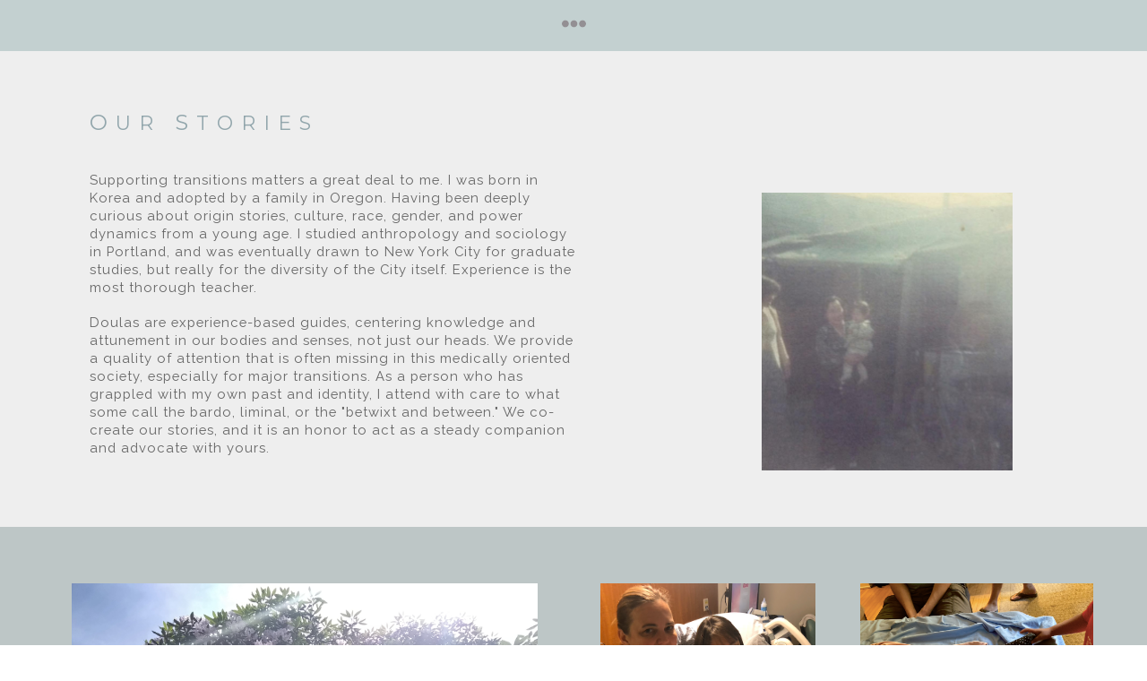

--- FILE ---
content_type: text/html; charset=UTF-8
request_url: https://www.greenwooddoula.com/about
body_size: 18588
content:
<!DOCTYPE html>
<html class="desktop " prefix="og: http://ogp.me/ns#"
      lang="en-us"
       dir="ltr"       itemscope itemtype="http://schema.org/WebSite"
      data-page-type="pageBlank">
<head>
            <title>New Page | jae carey</title>
<link rel="alternate" href="https://www.greenwooddoula.com/about" hreflang="x-default"/>
<link rel="alternate" href="https://www.greenwooddoula.com/about" hreflang="en-us"/>
<meta itemprop="name" content="New Page | jae carey">
<meta name="twitter:title" content="New Page | jae carey">
<meta name="twitter:card" content="summary"/>
    <meta name="twitter:site" content="@ucraftcom"/>
<meta property="og:title" content="New Page | jae carey"/>
<meta property="og:url" content="https://www.greenwooddoula.com/about">
    <meta property="og:type" content="website"/>
    <link rel="dns-prefetch" href="https://static.ucraft.net">
<meta name="generator" content="Ucraft"/>
<meta http-equiv="content-type" content="text/html; charset=utf-8"/>
<link href="https://www.greenwooddoula.com/about" rel="canonical"/>
<script type="application/ld+json">
{
  "@context": "https://schema.org/",
  "@type": "Organization",
  "name": "jae carey",
  "url": "https://www.greenwooddoula.com"
}


</script>

    
    
<meta name="viewport" content="width=device-width, initial-scale=1.0, maximum-scale=5.0, user-scalable=0"/>
<meta name="HandheldFriendly" content="true"/>
<meta name="format-detection" content="telephone=no"/>
<meta name="apple-mobile-web-app-capable" content="YES"/>

            <meta name="public-js/config/asset-manifest"
              content="%7B%22bundles%22%3A%7B%22account-engine%22%3A%7B%22assets%22%3A%5B%7B%22uri%22%3A%22https%3A%2F%2Fstatic.ucraft.net%2Ffrontend-public%2Fengines-dist%2Faccount-engine%2Fassets%2Fengine-vendor.js%22%2C%22type%22%3A%22js%22%7D%2C%7B%22uri%22%3A%22https%3A%2F%2Fstatic.ucraft.net%2Ffrontend-public%2Fengines-dist%2Faccount-engine%2Fassets%2Fengine.css%22%2C%22type%22%3A%22css%22%7D%2C%7B%22uri%22%3A%22https%3A%2F%2Fstatic.ucraft.net%2Ffrontend-public%2Fengines-dist%2Faccount-engine%2Fassets%2Fengine.js%22%2C%22type%22%3A%22js%22%7D%2C%7B%22uri%22%3A%22https%3A%2F%2Fstatic.ucraft.net%2Ffrontend-public%2Fengines-dist%2Faccount-engine%2Fassets%2Fintl%2Fintl.complete.js%22%2C%22type%22%3A%22js%22%7D%2C%7B%22uri%22%3A%22https%3A%2F%2Fstatic.ucraft.net%2Ffrontend-public%2Fengines-dist%2Faccount-engine%2Fassets%2Fintl%2Fintl.js%22%2C%22type%22%3A%22js%22%7D%2C%7B%22uri%22%3A%22https%3A%2F%2Fstatic.ucraft.net%2Ffrontend-public%2Fengines-dist%2Faccount-engine%2Fassets%2Fintl%2Fintl.min.js%22%2C%22type%22%3A%22js%22%7D%2C%7B%22uri%22%3A%22https%3A%2F%2Fstatic.ucraft.net%2Ffrontend-public%2Fengines-dist%2Faccount-engine%2Fassets%2Fintl%2Flocales%2Fen.js%22%2C%22type%22%3A%22js%22%7D%2C%7B%22uri%22%3A%22https%3A%2F%2Fstatic.ucraft.net%2Ffrontend-public%2Fengines-dist%2Faccount-engine%2Fassets%2Fintl%2Flocales%2Fhy.js%22%2C%22type%22%3A%22js%22%7D%2C%7B%22uri%22%3A%22https%3A%2F%2Fstatic.ucraft.net%2Ffrontend-public%2Fengines-dist%2Faccount-engine%2Fassets%2Fintl%2Flocales%2Fru.js%22%2C%22type%22%3A%22js%22%7D%5D%7D%2C%22assets%22%3A%7B%22assets%22%3A%5B%5D%7D%7D%7D"/>
        <meta name="public-js/config/environment"
              content="%7B%22modulePrefix%22%3A%22public-js%22%2C%22environment%22%3A%22production%22%2C%22rootURL%22%3A%22/%22%2C%22locationType%22%3A%22hash%22%2C%22EmberENV%22%3A%7B%22FEATURES%22%3A%7B%7D%2C%22EXTEND_PROTOTYPES%22%3A%7B%22Date%22%3Afalse%7D%7D%2C%22APP%22%3A%7B%22name%22%3A%22public-js%22%2C%22version%22%3A%220.0.0+56cc87f8%22%7D%2C%22torii%22%3A%7B%22providers%22%3A%7B%22vk-oauth2%22%3A%7B%22apiKey%22%3A%22%22%2C%22redirectUri%22%3A%22%22%7D%2C%22facebook-oauth2%22%3A%7B%22apiKey%22%3A%22%22%2C%22redirectUri%22%3A%22%22%7D%2C%22google-oauth2%22%3A%7B%22apiKey%22%3A%22%22%2C%22redirectUri%22%3A%22%22%2C%22scope%22%3A%22profile%20email%22%7D%7D%7D%2C%22exportApplicationGlobal%22%3Afalse%2C%22ember-modal-dialog%22%3A%7B%7D%7D"/>
        <meta name="account-engine/config/environment"
              content="%7B%22modulePrefix%22%3A%22account-engine%22%2C%22environment%22%3A%22production%22%2C%22torii%22%3A%7B%22disableRedirectInitializer%22%3Atrue%7D%7D"/>
    
<meta name="robots" content="index, follow"/>


<link rel="icon" type="image/png"
      href="https://static.ucraft.net/fs/ucraft/userFiles/greenwooddoula/images/favicon.png?v=2c135fee0576"/>
    <link rel="preload" href="https://fonts.googleapis.com/css?family=Abril+Fatface:400,600,700,800|Lato:400,300,300italic,700,700italic,400italic:400,600,700,800|Lora:400,700,700italic,400italic:400,600,700,800|Montserrat:400,700,400italic:400,600,700,800|Open+Sans:400,600,600italic,700,800,400italic:400,600,700,800|Oswald:400,700:400,600,700,800|Playfair+Display:400,700italic,700,400italic:400,600,700,800|Raleway:400,700:400,600,700,800|Roboto:400,700,700italic,400italic:400,600,700,800|Ubuntu:400,700,700italic,400italic" as="style" onload="this.onload=null;this.rel='stylesheet'"/>

<link rel="preload" as="style" type="text/css" href="https://static.ucraft.net/assets/css/public.css?v=1739989674">
<link rel="stylesheet" type="text/css" href="https://static.ucraft.net/assets/css/public.css?v=1739989674">
<link rel="preload" as="style" type="text/css" href="https://static.ucraft.net/fs/ucraft/userFiles/greenwooddoula/css/public-en.css?v=1588248090">
<link rel="stylesheet" type="text/css" href="https://static.ucraft.net/fs/ucraft/userFiles/greenwooddoula/css/public-en.css?v=1588248090">





    <!-- Global Site Tag (gtag.js) - Google Analytics -->
    <script defer src="https://www.googletagmanager.com/gtag/js?id=UA-120596803-1"></script>
    <script>
        window.dataLayer = window.dataLayer || [];

        function gtag() {
            dataLayer.push(arguments)
        };
        gtag('js', new Date());
        gtag('config', 'UA-120596803-1');
    </script>

<script>
    window.currentLanguage = 'en-us';
    window.currentLanguagePrefix = 'en';

    let renderCustomCodeOnClientDomain = "";
    window.renderCustomCodeOnClientDomain = !renderCustomCodeOnClientDomain ? 0 : parseInt(renderCustomCodeOnClientDomain);
    var ecommerceAssetsDomain = 'https://d2j6dbq0eux0bg.cloudfront.net';
    var typographyTranslations = {"typography.headings":"Headings","typography.heading1":" Heading 1","typography.heading2":" Heading 2","typography.heading3":" Heading 3","typography.heading4":" Heading 4","typography.heading5":" Heading 5","typography.heading6":" Heading 6","typography.paragraphStyling":"Paragraph styling","typography.paragraphText":"Lorem ipsum dolor sit amet, consectetur adipisicing elit, sed do <a href='javascript:void(0)'>eiusmod incididunt<\/a> ut labore et dolore magna aliqua. Ut enim ad minim veniam, quis nostrud exercitation ullamco laboris nisi ut aliquip ex ea commodo consequat.","typography.copiedText":"Text copied","typography.copyToClipboard":"Copy to Clipboard"};
</script>

    

<script type="text/javascript">

    
    function tryToRedirectToRightLanguage(languagePrefix) {

        if (isCustomDomain()) {

            const cookies = getCookieObject();

            var lastLanguage = languagePrefix;

            if (!lastLanguage) {
                lastLanguage = getLastLanguageFromCookies(cookies);
            }

            var languagesObj = JSON.parse(window.hrefLangRelations);

            const defaultLanguagePrefix = getDefaultLanguagePrefix();

            const assignedLangPrefix = getAssignedLangPrefix();

            if (languagesObj.routPrefix && languagesObj.urls.hasOwnProperty(languagesObj.routPrefix)) {
                if (lastLanguage !== languagesObj.routPrefix || defaultLanguagePrefix == languagesObj.routPrefix
                    || assignedLangPrefix === lastLanguage) {

                    var url = languagesObj.urls[languagesObj.routPrefix];

                    if (url === decodeURI(window.location.origin + window.location.pathname).replace(/\/$/, "")) {
                        if (assignedLangPrefix === languagesObj.routPrefix || defaultLanguagePrefix == languagesObj.routPrefix) {
                            url = url.replace('/' + languagesObj.routPrefix, '');
                            setLanguageCookie(languagesObj.routPrefix, url);
                        } else {
                            setLanguageCookie(languagesObj.routPrefix, null);
                        }
                    } else {
                        setLanguageCookie(languagesObj.routPrefix, url);
                    }
                }

                return false;

            } else {
                var hrefLangPrefix = '';

                for (var languageCode in languagesObj.urls) {
                    if (lastLanguage) {
                        if (lastLanguage === languageCode
                            // && defaultLanguagePrefix !== lastLanguage
                            && languagesObj.currentPrefix !== languageCode) {
                            window.location.replace(languagesObj.urls[languageCode]);
                            return false;
                        }
                    } else {
                        if (languagesObj.type == "2") {
                            hrefLangPrefix = languageCode.split('-').pop();
                        } else {
                            hrefLangPrefix = languageCode
                        }
                        if (defaultLanguagePrefix !== languagesObj.detectedPrefix
                            && languagesObj.currentPrefix !== hrefLangPrefix) {
                            if (hrefLangPrefix === languagesObj.detectedPrefix) {
                                if(languagesObj.currentUrl !== languagesObj.urls[languageCode]){
                                    window.location.replace(languagesObj.urls[languageCode]);
                                    return false;
                                }
                            } else {
                                for (var code in languagesObj.additionalCodes) {
                                    var currentCode = languagesObj.additionalCodes[code];

                                    currentCode.forEach(item => {
                                        if (item.includes(`-${languagesObj.detectedPrefix}`) &&
                                            defaultLanguagePrefix !== languagesObj.detectedPrefix &&
                                            languagesObj.currentPrefix !== hrefLangPrefix) {
                                            window.location.replace(languagesObj.urls[code]);
                                            return false;
                                        }
                                    });
                                }
                            }
                        }
                    }
                }
            }
        }
    }

    function getCookieObject() {
        const cookies = document.cookie;

        return cookies.split('; ').map((item) => {
            let [key, value] = item.split('=');
            return {[key]: value};
        });
    }

    function getLastLanguageFromCookies(cookies) {
        let lastLanguage = null;

        for (cookie of cookies) {
            if (cookie['lastlanguage']) {
                lastLanguage = cookie['lastlanguage'];
                break;
            }
        }

        return lastLanguage;
    }

    function isCustomDomain() {
        return 1;
    }

    function getDefaultLanguagePrefix() {
        return "en";
    }

    function getAssignedLangPrefix() {
        return "en"
    }

    function setLanguageCookie(prefix, url) {
        var d = new Date();
        var hour = 20;
        d.setTime(d.getTime() + (hour * 60 * 60 * 1000));
        var cookieExpireDate = "expires=" + d.toString();
        document.cookie = "lastlanguage=" + prefix + ";path=/; " + cookieExpireDate;
        if (url) {
            window.location.replace(url);
        }
    }
</script>


        </head>
<body class="desktop  txlive " >




<div class="main-container">
<div class="main-body">
<div class="main-layout
">
            <div class="layers-container">
                            <div class="layer">
                    <div class="off-canvas right-alignment off-canvas-container"
     style="display:none;  width:20vw;">
     <div class="off-canvas-close uci-close">
        <svg fill="#999" xmlns="http://www.w3.org/2000/svg" width="1em" height="1em" viewBox="0 0 24 24">
           <defs>
               <clipPath>
                   <rect width="1em" height="1em" transform="translate(971 2389)">
                   </rect>
               </clipPath>
           </defs>
           <g transform="translate(-971 -2389)">
               <path
                   d="M20.5,23.124l-8.834,8.834a1.852,1.852,0,1,1-2.618-2.619L17.887,20.5,9.053,11.671a1.851,1.851,0,1,1,2.618-2.618L20.5,17.887l8.834-8.834a1.852,1.852,0,1,1,2.619,2.618L23.124,20.5l8.834,8.834a1.852,1.852,0,1,1-2.619,2.619Z"
                   transform="translate(962.495 2380.495)">
               </path>
           </g>
       </svg>
   </div>
            <div class="off-canvas-inner-container native-scroll-box y-scroll">
                                        <div class="uc-row-wrapper">
                <div
                    class="uc-row   last                       
                    
                                            " data-id="11"
                                        style="  "

                >
                    <div id="r11" class="row-container ">
                        <div class="row mainRow "
                                                          style="">
                                                                                                                                <div
    class="column col-sm-12 "
    dataColumn-id="13"
        style="     "
>
        <div class="column-container "

         style="" aria-label="column" role="contentinfo">
                                                                                    
                        <div
                            class="module-container   only-mobile   align-center ModuleNavigation
                             first   last                             "
                                                        aria-label="module container" role="contentinfo"
                            id="m35"
                        >

                            <div
                                class="   module ModuleNavigation "
                                dataModule-id="35"

                                                                
                                >

                                <input type="hidden" class="standard-navigation">
<style>
        		#navigation-35 > .standard-view > .navigation > .page > .page-children {
        background: #f1f1f1;
    }
    #navigation-35 > .standard-view > .navigation > .page > .page-children > .page > ul {
        background: #f1f1f1;
    }
            
        #navigation-35 .navigation > li.has-childes.page > ul a {
        padding: 0 15px;
    }

        
                        #navigation-35 .navigation > li.has-childes.page > ul.page-children:after {
                height: 10px;
            }
            #navigation-35 ul.open-to-top::after {
                position: absolute;
                bottom: -10px;
            }
            	#navigation-35 .page a {
        color: #353535;
        font-size: 14px;
        font-weight: 400;
        letter-spacing: 0px;
        text-transform: none;
    }

    #navigation-35 .page a .uci-dropdown-arrow-down svg {
        fill: #353535;
    }

            #navigation-35 > nav > ul > li.page:not(:last-child) {
                        margin-bottom: 20px;
            }
    #navigation-35 > nav > ul > li:first-child:nth-last-child(1) {
                          margin-bottom: 40px;
            }
    #navigation-35 li.page > a:hover {
        color: #f1f1f1 !important;
    }
    #navigation-35 li.page.active > a {
        color: #353535;
    }
    #navigation-35 li.page.active > a:hover {
        color: #f1f1f1 !important;
    }
    #navigation-35 li.page.active > a {
        color: #353535;
    }

    #navigation-35 li.page.active > a:hover {
        color: #f1f1f1 !important;
    }
    #navigation-35 li.page > ul.page-children li.page a {
        color: #353535;
    }
    #navigation-35 li.page > ul.page-children li.page a .uci-dropdown-arrow-down svg {
        fill: #353535;
    }
    #navigation-35 li.page > ul.page-children > li.page a:hover,
    #navigation-35 li.page > ul.page-children > li.page > ul.page-children > li.page a:hover {
        color: #959595     !important;
    }
    #navigation-35 li.page > ul.page-children > li.page.active > a,
    #navigation-35 li.page > ul.page-children > li.page > ul.page-children > li.page.active > a {
        color: #353535;
    }

    #navigation-35 li.page > ul.page-children > li.page.active > a:hover,
    #navigation-35 li.page > ul.page-children > li.page > ul.page-children > li.page.active > a:hover {
        color: #959595     !important;
    }
    #navigation-35 .subMenu__show:before,
    #navigation-35 .subMenu__horizontal-arrow-left:before,
    #navigation-35 .subMenu__horizontal-arrow-right:before,
    #navigation-35 li.page > ul.page-children > li.has-childes > .page-children.pagesArrows > li:first-child:before {
        color: #f1f1f1;
    }

            #navigation-35 li.page > ul.page-children > li.page > a {
                          color: #353535;
                                 font-size: 12px;
        }

    
            #navigation-35 li.page ul.page-children .page {
        padding-top: 5px;
        padding-bottom: 5px;
    }

    #navigation-35 li.page ul.page-children .page:last-child {
        padding-bottom: 5px;
    }

    #navigation-35 li.has-childes.page > a > .uci-dropdown-arrow-down svg {
        width: 8px;
        height: 8px;
        line-height: 10px;
    }

    #navigation-35 li.has-childes.page > .page-children.pagesArrows > .has-childes > a > .uci-dropdown-arrow-down svg {
        width: 7px;
        height: 7px;
        line-height: 12px;
    }

    #navigation-35 li.has-childes.page > .page-children li > a,
    #navigation-35 li.has-childes.page > .page-children li {
        text-align: center;
    }

                 #navigation-35 li.page {
        text-align: center ;;
    }
    </style>

<div id="navigation-35"
     class="navigation-inner
         clickable-dropdown          in-canvas         vertical standard
             "
     data-stretch-labels=""
 >
    
                    <nav class="standard-view ">
            <ul class="navigation" style="font-family: &#039;Lato&#039;;" itemscope itemtype="https://www.schema.org/SiteNavigationElement">
                                                                                                                    <li class="page subMenu__item show center
                                                                "
        data-anchor=""
        itemprop="name">
        <a class="nav-item center "
           href="https://www.greenwooddoula.com"
           itemprop="url"
           data-page-type="pageBlank"
           data-link = ""
                                            tabindex="0"
                   >

            Home
                    </a>
                    </li>
                                                                                                                            <li class="page subMenu__item show center
                                                                "
        data-anchor=""
        itemprop="name">
        <a class="nav-item center "
           href="https://www.greenwooddoula.com/copy-of-home"
           itemprop="url"
           data-page-type="pageBlank"
           data-link = ""
                                            tabindex="0"
                   >

            Copy of Home
                    </a>
                    </li>
                                                                        </ul>
        </nav>
    </div>
                                </div>
                        </div>
                                                                            </div>
</div>
                                                                                                                        </div>
                    </div>
                    
                    
                                    </div>
            </div>
                                </div>
    </div>
                </div>
                    </div>
    
                <div class="header-and-main-rows  ">
                    <header class="header-rows "
                 style="  margin-bottom:0vh;  ">

                
                
                
                                                            <div class="header-row-wrapper">
                        <div class="uc-row-wrapper">
                <div
                    class="uc-row                          header-row  
                    
                                            " data-id="2"
                                        style="   margin-bottom:0vh;   background:rgb(195, 208, 208); "

                >
                    <div id="r2" class="row-container ">
                        <div class="row headerRow "
                                                          style="">
                                                                                                                                <div
    class="column col-xs-12 "
    dataColumn-id="2"
        style="  padding:13px 0px;     "
>
        <div class="column-container "

         style="" aria-label="column" role="contentinfo">
                                                                                    
                        <div
                            class="module-container   only-mobile   align-center ModuleIcon
                             first   last                             "
                                                        aria-label="module container" role="contentinfo"
                            id="m9"
                        >

                            <div
                                class="   module ModuleIcon "
                                dataModule-id="9"

                                                                
                                >

                                <div class="icon" style="width:27px;height:27px; color:rgb(147, 143, 147); fill:rgb(147, 143, 147);">
            <a target="_self"                             href="https://www.greenwooddoula.com"
                data-link="1"
                data-linkType="1"
                       tabindex="0"
        >
            <svg viewbox="0 0 100 28.833328247070312" version="1.1" xmlns="http://www.w3.org/2000/svg" xmlns:xlink="http://www.w3.org/1999/xlink"><g transform="scale(1.1189854277144906)"><g><g><g><path fill="#000000" d="M18.531,36.838c-7.111,0-12.876,5.76-12.876,12.869c0,7.106,5.765,12.872,12.876,12.872     c7.102,0,12.871-5.766,12.871-12.872C31.402,42.598,25.633,36.838,18.531,36.838z" transform="translate(-5.654999732971191,-36.8380012512207)"></path></g><g><path fill="#000000" d="M50.324,36.838c-7.105,0-12.867,5.76-12.867,12.869c0,7.106,5.762,12.872,12.867,12.872     c7.108,0,12.872-5.766,12.872-12.872C63.196,42.598,57.433,36.838,50.324,36.838z" transform="translate(-5.654999732971191,-36.8380012512207)"></path></g><g><path fill="#000000" d="M82.124,36.838c-7.103,0-12.871,5.76-12.871,12.869c0,7.106,5.769,12.872,12.871,12.872     C89.23,62.579,95,56.813,95,49.707C95,42.598,89.23,36.838,82.124,36.838z" transform="translate(-5.654999732971191,-36.8380012512207)"></path></g></g></g></g></svg>
        </a>
    </div>
                                </div>
                        </div>
                                                                            </div>
</div>
                                                                                                                        </div>
                    </div>
                    
                    
                                    </div>
            </div>
                    </div>
                                                    </header>
                            <main class="main-rows">
                                                                                                            
                                                     <div class="uc-row-wrapper">
                <div
                    class="uc-row     first                       
                    
                                            " data-id="119"
                                        style="   margin-bottom:0vh;   background:rgb(238, 238, 238); "

                >
                    <div id="r119" class="row-container  container ">
                        <div class="row mainRow "
                                                          style="">
                                                                                                                                <div
    class="column col-sm-7 "
    dataColumn-id="144"
        style="  padding:7.317073170731708vh 0vh;     "
>
        <div class="column-container vertical-center"

         style="" aria-label="column" role="contentinfo">
                                                                                    
                        <div
                            class="module-container   only-mobile   align-left ModuleTitle
                             first                              "
                                                            style=" padding: 0px 20px 0px 60px  ; padding-bottom:4.8414023372287vh ; "
                                                        aria-label="module container" role="contentinfo"
                            id="m249"
                        >

                            <div
                                class="   module ModuleTitle "
                                dataModule-id="249"

                                                                 style="display:block;max-width:390px;"
                                
                                >

                                <div class="uc-content">
    <h3 style="color: #92a6ac;"><span class="font-5em" style="font-size: 22px;"><span style="letter-spacing: 9px; font-family: Montserrat;"><span style="font-size: 24px;">O</span>UR <span style="font-size: 24px;">S</span>TORIES</span></span></h3>
</div>                                </div>
                        </div>
                                                                                                                    
                        <div
                            class="module-container   only-mobile   align-left ModuleParagraph
                              last                             "
                                                            style=" padding: 0px 20px 0px 60px  "
                                                        aria-label="module container" role="contentinfo"
                            id="m250"
                        >

                            <div
                                class="   module ModuleParagraph "
                                dataModule-id="250"

                                                                 style="display:block;max-width:547px;"
                                
                                >

                                <div class="uc-content">
    <h5 class="AlignLeft" style="color: #666666;"><span class="font-8em"><span style="font-family: Raleway;">Supporting transitions matters a great deal to me. I was born in Korea and adopted by a family in Oregon. Having been deeply curious about origin stories, culture, race, gender, and power dynamics from a young age. I studied anthropology and sociology in Portland, and was eventually drawn to New York City for graduate studies, but really for the diversity of the City itself. Experience is the most thorough teacher.</span></span></h5>
<p> </p>
<h5 class="AlignLeft" style="color: #666666;"><span class="font-8em"><span style="font-family: Raleway;">Doulas are experience-based guides, centering knowledge and attunement in our bodies and senses, not just our heads. We provide a quality of attention that is often missing in this medically oriented society, especially for major transitions. As a person who has grappled with my own past and identity, I attend with care to what some call the bardo, liminal, or the "betwixt and between." We co-create our stories, and it is an honor to act as a steady companion and advocate with yours.</span></span></h5>
<h5> </h5>
</div>
                                </div>
                        </div>
                                                                            </div>
</div>
                                                                                                        <div
    class="column col-sm-5 "
    dataColumn-id="195"
        style="  padding:7.317073170731708vh 0vh;     "
>
        <div class="column-container vertical-top"

         style=" margin-top:14.634146341463vh; " aria-label="column" role="contentinfo">
                                                                                    
                        <div
                            class="module-container   only-mobile   align-center ModuleImage
                             first   last                             "
                                                            style=" padding: 0px 20px 0px 20px  "
                                                        aria-label="module container" role="contentinfo"
                            id="m69"
                        >

                            <div
                                class="   module ModuleImage  uc-animation  fadeIn "
                                dataModule-id="69"

                                 data-effect="fadeIn"                                  style="display:block;max-width:280px;"
                                
                                >

                                <div
                                class="animated animated-69 "
                 data-loading-animation=""
                 data-animated-id="69"
                 >
                <div class=" ">
                    <div                     >
                                                                        <style>
                                .animated-69 img {
                                border-color:#000;
                                
                                
                                
}
                            </style>
                            <div class="fixed-ratio" style="padding-bottom: 110.63829787234%">
                                <img class="image fixed-ratio-content "
                                     width="1128px"
                                     height="1248px"
                                     style=""
                                     loading="lazy"
                                     src="https://static.ucraft.net/fs/ucraft/userFiles/greenwooddoula/images/001128124869-fostermom-1644251944616.png?v=1644256392"

                                     alt="001128124869-fostermom-1644251944616.png"

                                                                     />

                                                            </div>
                        
                                                                                                                                    </div>
            </div>
        </div>
    


                                </div>
                        </div>
                                                                            </div>
</div>
                                                                                                                        </div>
                    </div>
                    
                    
                                    </div>
            </div>
                                                                                                                        
                                                     <div class="uc-row-wrapper">
                <div
                    class="uc-row                          
                    
                                            " data-id="146"
                                        style="   margin-bottom:0vh;   background:rgb(189, 198, 198); "

                >
                    <div id="r146" class="row-container  container ">
                        <div class="row mainRow "
                                                          style="">
                                                                                                                                <div
    class="column col-sm-6 "
    dataColumn-id="197"
        style="  padding:8.78048780487805vh 0vh;     "
>
        <div class="column-container vertical-top"

         style="" aria-label="column" role="contentinfo">
                                                                                    
                        <div
                            class="module-container   only-mobile   align-center ModuleImage
                             first   last                             "
                                                            style=" padding: 0px 20px 0px 20px  "
                                                        aria-label="module container" role="contentinfo"
                            id="m302"
                        >

                            <div
                                class="   module ModuleImage "
                                dataModule-id="302"

                                                                 style="display:block;max-width:520px;"
                                
                                >

                                <div
                                class="animated animated-302 "
                 data-loading-animation=""
                 data-animated-id="302"
                 >
                <div class=" ">
                    <div                     >
                                                                        <style>
                                .animated-302 img {
                                border-color:#000;
                                
                                
                                
}
                            </style>
                            <div class="fixed-ratio" style="padding-bottom: 82.702702702703%">
                                <img class="image fixed-ratio-content "
                                     width="2960px"
                                     height="2448px"
                                     style=""
                                     loading="lazy"
                                     src="https://static.ucraft.net/fs/ucraft/userFiles/greenwooddoula/images/150029602448302-img20190608111439848hdr-16442520700227.jpg?v=1644273758"

                                     alt="150029602448302-img20190608111439848hdr-16442520700227.jpg"

                                                                     />

                                                            </div>
                        
                                                                                                                                    </div>
            </div>
        </div>
    


                                </div>
                        </div>
                                                                            </div>
</div>
                                                                                                        <div
    class="column col-sm-3 "
    dataColumn-id="198"
        style="  padding:8.78048780487805vh 0vh;     "
>
        <div class="column-container vertical-top"

         style="" aria-label="column" role="contentinfo">
                                                                                    
                        <div
                            class="module-container   only-mobile   align-center ModuleImage
                             first                              "
                                                            style=" padding: 0px 20px 0px 20px  ; padding-bottom:4.4247787610619vh ; "
                                                        aria-label="module container" role="contentinfo"
                            id="m311"
                        >

                            <div
                                class="   module ModuleImage "
                                dataModule-id="311"

                                                                 style="display:block;max-width:240px;"
                                
                                >

                                <div
                                class="animated animated-311 "
                 data-loading-animation=""
                 data-animated-id="311"
                 >
                <div class=" ">
                    <div                     >
                                                                        <style>
                                .animated-311 img {
                                border-color:#000;
                                
                                
                                
}
                            </style>
                            <div class="fixed-ratio" style="padding-bottom: 84.384858044164%">
                                <img class="image fixed-ratio-content "
                                     width="628px"
                                     height="535px"
                                     style=""
                                     loading="lazy"
                                     src="https://static.ucraft.net/fs/ucraft/userFiles/greenwooddoula/images/30628535311-screen-shot-2021-01-18-at-23712-pm-16442559418688.png?v=1649127246"

                                     alt="30628535311-screen-shot-2021-01-18-at-23712-pm-16442559418688.png"

                                                                     />

                                                            </div>
                        
                                                                                                                                    </div>
            </div>
        </div>
    


                                </div>
                        </div>
                                                                                                                    
                        <div
                            class="module-container   only-mobile   align-center ModuleImage
                              last                             "
                                                            style=" "
                                                        aria-label="module container" role="contentinfo"
                            id="m303"
                        >

                            <div
                                class="   module ModuleImage "
                                dataModule-id="303"

                                                                
                                >

                                <div
                                class="animated animated-303 "
                 data-loading-animation=""
                 data-animated-id="303"
                 >
                <div class=" ">
                    <div                     >
                                                                        <style>
                                .animated-303 img {
                                border-color:#000;
                                
                                
                                
}
                            </style>
                            <div class="fixed-ratio" style="padding-bottom: 87.477954144621%">
                                <img class="image fixed-ratio-content "
                                     width="566px"
                                     height="458px"
                                     style=""
                                     loading="lazy"
                                     src="https://static.ucraft.net/fs/ucraft/userFiles/greenwooddoula/images/024566458303-screen-shot-2022-02-07-at-121002-pm-16442558030252.png?v=1649127322"

                                     alt="024566458303-screen-shot-2022-02-07-at-121002-pm-16442558030252.png"

                                                                     />

                                                            </div>
                        
                                                                                                                                    </div>
            </div>
        </div>
    


                                </div>
                        </div>
                                                                            </div>
</div>
                                                                                                        <div
    class="column col-sm-3 "
    dataColumn-id="201"
        style="  padding:8.78048780487805vh 0vh;      background: transparent; "
>
        <div class="column-container vertical-top"

         style="" aria-label="column" role="contentinfo">
                                                                                    
                        <div
                            class="module-container   only-mobile   align-center ModuleImage
                             first                              "
                                                            style=" padding: 0px 20px 0px 20px  ; padding-bottom:4.8672566371681vh ; "
                                                        aria-label="module container" role="contentinfo"
                            id="m309"
                        >

                            <div
                                class="full-width    module ModuleImage "
                                dataModule-id="309"

                                                                 style=" max-width:100%;"
                                
                                >

                                <div
                                class="animated animated-309 "
                 data-loading-animation=""
                 data-animated-id="309"
                 >
                <div class=" ">
                    <div                     >
                                                                        <style>
                                .animated-309 img {
                                border-color:#000;
                                
                                
                                
}
                            </style>
                            <div class="fixed-ratio" style="padding-bottom: 83.333333333333%">
                                <img class="image fixed-ratio-content "
                                     width="930px"
                                     height="775px"
                                     style=""
                                     loading="lazy"
                                     src="https://static.ucraft.net/fs/ucraft/userFiles/greenwooddoula/images/00930775309-screen-shot-2022-02-07-at-122658-pm-16442725584287.png?v=1649127382"

                                     alt="00930775309-screen-shot-2022-02-07-at-122658-pm-16442725584287.png"

                                                                     />

                                                            </div>
                        
                                                                                                                                    </div>
            </div>
        </div>
    


                                </div>
                        </div>
                                                                                                                    
                        <div
                            class="module-container   only-mobile   align-center ModuleImage
                              last                             "
                                                            style=" padding: 0px 20px 0px 20px  "
                                                        aria-label="module container" role="contentinfo"
                            id="m306"
                        >

                            <div
                                class="full-width    module ModuleImage "
                                dataModule-id="306"

                                                                 style=" max-width:100%;"
                                
                                >

                                <div
                                class="animated animated-306 "
                 data-loading-animation=""
                 data-animated-id="306"
                 >
                <div class=" ">
                    <div                     >
                                                                        <style>
                                .animated-306 img {
                                border-color:#000;
                                
                                
                                
}
                            </style>
                            <div class="fixed-ratio" style="padding-bottom: 76.166666666667%">
                                <img class="image fixed-ratio-content "
                                     width="600px"
                                     height="457px"
                                     style=""
                                     loading="lazy"
                                     src="https://static.ucraft.net/fs/ucraft/userFiles/greenwooddoula/images/1912600457306-img4945jpg-16442559178546.jpg?v=1649129518"

                                     alt="1912600457306-img4945jpg-16442559178546.jpg"

                                                                     />

                                                            </div>
                        
                                                                                                                                    </div>
            </div>
        </div>
    


                                </div>
                        </div>
                                                                            </div>
</div>
                                                                                                                        </div>
                    </div>
                    
                    
                                    </div>
            </div>
                                                                                                                        
                                                     <div class="uc-row-wrapper">
                <div
                    class="uc-row                          
                    
                                            " data-id="37"
                                        style="   margin-bottom:0vh;   background:rgb(230, 227, 230); "

                >
                    <div id="r37" class="row-container  container ">
                        <div class="row mainRow "
                                                          style="">
                                                                                                                                <div
    class="column col-sm-12 "
    dataColumn-id="41"
        style="  padding:0vh 0vh;     "
>
        <div class="column-container vertical-top"

         style=" margin-top:9.1056910569106vh; " aria-label="column" role="contentinfo">
                                                                                    
                        <div
                            class="module-container   only-mobile   align-center ModuleImage
                             first                              "
                                                            style=" padding: 0px 20px 19px 20px  ; padding-bottom:7.396449704142vh ; "
                                                        aria-label="module container" role="contentinfo"
                            id="m73"
                        >

                            <div
                                class="   module ModuleImage "
                                dataModule-id="73"

                                                                 style="display:block;max-width:700px;"
                                
                                >

                                <a class="image-module-link" target="_blank"  aria-label="305-img20190401095148404-15541270806647.jpg"   rel="noopener"                    href="https://www.greenwooddoula.com/birth"
            data-link="7"
            data-linkType="1"
              tabindex="0"
    >

                <div
                                class="animated animated-73 "
                 data-loading-animation=""
                 data-animated-id="73"
                 >
                <div class=" ">
                    <div                     >
                                                                        <style>
                                .animated-73 img {
                                border-color:#000;
                                
                                
                                
}
                            </style>
                            <div class="fixed-ratio" style="padding-bottom: 74.667133847232%">
                                <img class="image fixed-ratio-content "
                                     width="2854px"
                                     height="2131px"
                                     style=""
                                     loading="lazy"
                                     src="https://static.ucraft.net/fs/ucraft/userFiles/greenwooddoula/images/305-img20190401095148404-15541270806647.jpg?v=1583738930"

                                     alt="305-img20190401095148404-15541270806647.jpg"

                                                                     />

                                                            </div>
                        
                                                                                                                                    </div>
            </div>
        </div>
    
    <span class="outline"></span>
    </a>


                                </div>
                        </div>
                                                                                                                    
                        <div
                            class="module-container   only-mobile   align-center ModuleTitle
                              last                             "
                                                            style=" padding: 0px 20px 0px 20px  "
                                                        aria-label="module container" role="contentinfo"
                            id="m74"
                        >

                            <div
                                class="   module ModuleTitle "
                                dataModule-id="74"

                                                                 style="display:block;max-width:814px;"
                                
                                >

                                <div class="uc-content">
    <h3><span style="font-size: 32px;"><a href="https://www.greenwooddoula.com/birth"><span class="font-7em"><span style="letter-spacing: 10.8px; font-family: lato;"><span style="color: #65b8c5;">MORE</span> BIRTH + CLIENT EXPERIENCES</span></span></a></span></h3>
<p><a href="https://www.greenwooddoula.com/birth"><span style="font-size: 34px; letter-spacing: 9px;"> </span></a></p>
</div>                                </div>
                        </div>
                                                                            </div>
</div>
                                                                                                                        </div>
                    </div>
                    
                    
                                    </div>
            </div>
                                                                                                                        
                                                     <div class="uc-row-wrapper">
                <div
                    class="uc-row                          
                    
                                            " data-id="130"
                                        style="   background:rgba(112, 138, 128, 0.42); "

                >
                    <div id="r130" class="row-container  container ">
                        <div class="row mainRow "
                                                          style="">
                                                                                                                                <div
    class="column col-sm-12 "
    dataColumn-id="168"
        style="  padding:11.185308848080133vh 0vh;     "
>
        <div class="column-container vertical-top"

         style="" aria-label="column" role="contentinfo">
                                                                                    
                        <div
                            class="module-container   only-mobile   align-center ModuleParagraph
                             first   last                             "
                                                            style=" padding: 0px 20px 0px 20px  "
                                                        aria-label="module container" role="contentinfo"
                            id="m283"
                        >

                            <div
                                class="   module ModuleParagraph "
                                dataModule-id="283"

                                                                 style="display:block;max-width:860px;"
                                
                                >

                                <div class="uc-content">
    <p style="font-size: 32px"><span style="font-size: 32px;"><a href="https://www.greenwooddoula.com/other-services"><span style="font-family: Montserrat;"><span class="font-7em"><span style="letter-spacing: 9px;">BEREAVEMENT + DEATH WORK <span style="color: #65b8c5;">HERE</span></span></span></span></a></span></p>
</div>
                                </div>
                        </div>
                                                                            </div>
</div>
                                                                                                                        </div>
                    </div>
                    
                    
                                    </div>
            </div>
                                                                                                                                                            
                                                     <div class="uc-row-wrapper">
                <div
                    class="uc-row     last                       
                    
                                            " data-id="135"
                                        style="   margin-bottom:0vh;   background:rgb(153, 153, 153); "

                >
                    <div id="r135" class="row-container  container ">
                        <div class="row mainRow "
                                                          style="">
                                                                                                                                <div
    class="column col-sm-12 "
    dataColumn-id="173"
        style="  padding:4.804270462633452vh 0vh;     "
>
        <div class="column-container vertical-top"

         style=" margin-top:0vh; " aria-label="column" role="contentinfo">
                                                                                    
                        <div
                            class="module-container   only-mobile   align-center ModuleSpace
                             first   last                             "
                                                        aria-label="module container" role="contentinfo"
                            id="m288"
                        >

                            <div
                                class="   module ModuleSpace "
                                dataModule-id="288"

                                                                
                                >

                                <div class="space-container">
    <div class="space-inner"
         style="height: 10px;"></div>
</div>

<style>
    .ModuleSpace[datamodule-id="288"] .space-container {
                    border-radius: 0 0 0 0;
                            }

    .ModuleSpace[datamodule-id="288"]:hover .space-container{
                    border-radius: 0 0 0 0;
                        }
</style>

        <style>
        .ModuleSpace[datamodule-id="288"] .uc-row .column:first-child {
            border-bottom-left-radius: 0;
            border-top-left-radius: 0;
        }

        .ModuleSpace[datamodule-id="288"] .uc-row .column:last-child {
            border-bottom-right-radius: 0;
            border-top-right-radius: 0;
        }
    </style>

                                </div>
                        </div>
                                                                            </div>
</div>
                                                                                                                        </div>
                    </div>
                    
                    
                                    </div>
            </div>
                                                                                    </main>
                            <div class="push"></div>
            </div>

        
            <footer class="footer-rows "
             style="">

            
            
            
                                                                                                                                                                                                                        
                                                                                                                                                <div class="uc-row-wrapper">
                <div
                    class="uc-row      first                       backgroundCover 
                    
                                            " data-id="1"
                                        style="   margin-bottom:0vh;   background:rgba(95, 89, 96, 0.9); "

                >
                    <div id="r1" class="row-container  container ">
                        <div class="row footerRow "
                                                          style="">
                                                                                                                                <div
    class="column col-sm-12 "
    dataColumn-id="1"
        style="     "
>
        <div class="column-container vertical-center"

         style="" aria-label="column" role="contentinfo">
                                                                                    
                        <div
                            class="module-container   only-mobile   align-center ModuleSpace
                             first                              "
                                                            style=" ; padding-bottom:6.0162601626016vh ; "
                                                        aria-label="module container" role="contentinfo"
                            id="m180"
                        >

                            <div
                                class="full-width    module ModuleSpace "
                                dataModule-id="180"

                                                                 style=" max-width:100%;"
                                
                                >

                                <div class="space-container">
    <div class="space-inner"
         style="height: 10px;"></div>
</div>

<style>
    .ModuleSpace[datamodule-id="180"] .space-container {
                    border-radius: 0 0 0 0;
                            }

    .ModuleSpace[datamodule-id="180"]:hover .space-container{
                    border-radius: 0 0 0 0;
                        }
</style>

        <style>
        .ModuleSpace[datamodule-id="180"] .uc-row .column:first-child {
            border-bottom-left-radius: 0;
            border-top-left-radius: 0;
        }

        .ModuleSpace[datamodule-id="180"] .uc-row .column:last-child {
            border-bottom-right-radius: 0;
            border-top-right-radius: 0;
        }
    </style>

                                </div>
                        </div>
                                                                                                                    
                        <div
                            class="module-container   only-mobile   align-center ModuleLogo
                                                         "
                                                            style=" padding: 0px 20px 0px 20px  ; padding-bottom:7.8817733990148vh ; "
                                                        aria-label="module container" role="contentinfo"
                            id="m2"
                        >

                            <div
                                class="   module ModuleLogo "
                                dataModule-id="2"

                                                                 style="display:block;max-width:200px;"
                                
                                >

                                <a href='https://www.greenwooddoula.com'>
                    <div class="fixed-ratio" style="padding-bottom: 17.702448210923%">
                <img
                    width="200px"
                    height="35px"
                    data-logo-element
                    class="fixed-ratio-content"
                    src="https://static.ucraft.net/fs/ucraft/userFiles/greenwooddoula/images/logo.png?v=1583738932"
                    alt="jae carey"
                />
            </div>
            </a>
                                </div>
                        </div>
                                                                                                                    
                        <div
                            class="module-container   only-mobile   align-center ModuleTitle
                                                         "
                                                            style=" padding: 0px 0px 0px 0px  ; padding-bottom:6.2222222222222vh ; "
                                                        aria-label="module container" role="contentinfo"
                            id="m3"
                        >

                            <div
                                class="   module ModuleTitle "
                                dataModule-id="3"

                                                                 style="display:block;max-width:143px;"
                                
                                >

                                <div class="uc-content">
    <h3><a href="https://www.greenwooddoula.com/consult"><span style="color: #998f99;"><span style="font-size: 14px; text-transform: uppercase;"><span style="letter-spacing: 9px;">C</span></span></span><span style="color: #a893a8;"><span style="font-size: 14px; text-transform: uppercase;"><span style="letter-spacing: 9px;">O</span></span></span><span style="color: #bb99bb;"><span style="font-size: 14px; text-transform: uppercase;"><span style="letter-spacing: 9px;">N</span></span></span><span style="color: #c1adc1;"><span style="font-size: 14px; text-transform: uppercase;"><span style="letter-spacing: 9px;">T</span></span></span><span style="color: #a49aa4;"><span style="font-size: 14px; text-transform: uppercase;"><span style="letter-spacing: 9px;">A</span></span></span><span style="color: #aba8ac;"><span style="font-size: 14px; text-transform: uppercase;"><span style="letter-spacing: 9px;">C</span></span></span><span style="color: #979b99;"><span style="font-size: 14px; text-transform: uppercase;"><span style="letter-spacing: 9px;">T</span></span></span></a></h3>
</div>                                </div>
                        </div>
                                                                                                                    
                        <div
                            class="module-container   only-mobile   align-center ModuleImage
                                                         "
                                                            style=" padding: 0px 20px 19px 20px  ; padding-bottom:6.5286624203822vh ; "
                                                        aria-label="module container" role="contentinfo"
                            id="m6"
                        >

                            <div
                                class="   module ModuleImage "
                                dataModule-id="6"

                                                                 style="display:block;max-width:100px;"
                                
                                >

                                <a class="image-module-link" target="_blank"  aria-label="1049760836323-seoul-15603398730675.png"   rel="noopener"                    href="https://www.instagram.com/greenwood.doula/"
            data-link="https://www.instagram.com/greenwood.doula/"
            data-linkType="2"
              tabindex="0"
    >

                <div
                                class="animated animated-6 "
                 data-loading-animation=""
                 data-animated-id="6"
                 >
                <div class=" ">
                    <div                     >
                                                                        <style>
                                .animated-6 img {
                                border-color:#000;
                                
                                
                                
}
                            </style>
                            <div class="fixed-ratio" style="padding-bottom: 111.36842105263%">
                                <img class="image fixed-ratio-content "
                                     width="760px"
                                     height="836px"
                                     style=""
                                     loading="lazy"
                                     src="https://static.ucraft.net/fs/ucraft/userFiles/greenwooddoula/images/1049760836323-seoul-15603398730675.webp"

                                     alt="1049760836323-seoul-15603398730675.png"

                                                                     />

                                                            </div>
                        
                                                                                                                                    </div>
            </div>
        </div>
    
    <span class="outline"></span>
    </a>


                                </div>
                        </div>
                                                                                                                    
                        <div
                            class="module-container   only-mobile   align-center ModuleParagraph
                                                         "
                                                            style=" padding: 0 20px 0 20px  ; padding-bottom:3.1847133757962vh ; "
                                                        aria-label="module container" role="contentinfo"
                            id="m4"
                        >

                            <div
                                class="   module ModuleParagraph "
                                dataModule-id="4"

                                                                
                                >

                                <div class="uc-content">
    <h5 style="color:rgb(230, 227, 230);"><a href="https://www.greenwooddoula.com/about"><span class="font-9em"><font style="color:rgb(138, 127, 138);"><span style="font-family:montserrat;"><span style="letter-spacing:18px;"><span style="line-height:1;">JAE</span></span></span></font></span><span class="font-10em"><span style="font-family:montserrat;"><span style="line-height:1;"> </span></span></span><span class="font-9em"><font style="color:rgb(129, 138, 130);"><span style="font-family:montserrat;"><span style="letter-spacing:9px;"><span style="line-height:1;">CAREY</span></span></span></font></span></a></h5>
</div>
                                </div>
                        </div>
                                                                                                                    
                        <div
                            class="module-container   only-mobile   align-center ModuleForm
                              last                             "
                                                            style=" padding: 0px 20px 0px 20px  "
                                                        aria-label="module container" role="contentinfo"
                            id="m5"
                        >

                            <div
                                class="   module ModuleForm "
                                dataModule-id="5"

                                                                 style="display:block;max-width:600px;"
                                
                                >

                                <style>
        

                    #form-module-5 .form-group .form-element label {
            font-size: 14px;
        }

        
                    #form-module-5 .form-group .form-element label {
            padding-bottom: 9px;
        }

        
                    #form-module-5 .form-group .form-element label,
            #form-module-5 .form-group .form-element .public-file-upload-attach,
            #form-module-5 .form-group .form-element .selected-file input[readonly],
            #form-module-5 .form-group .form-element .public-file-uploader-process .progress-percent {
                color: rgb(201, 204, 198);
            }

            #form-module-5 .form-group .form-element .selected-file .uci-close-small svg,
            #form-module-5 .form-group .form-element .selected-file .uci-attachment {
                fill: rgb(201, 204, 198);
            }

        
        
                    #form-module-5 .form-element .form-control input,
        #form-module-5 .form-element .form-control textarea,
        #form-module-5 .form-element .form-control select,
        #form-module-5 .form-element .form-control .checkbox-group .checkbox span,
        #form-module-5 .form-element .form-control .public-file-upload-attach span {
            font-size: 14px;
        }

        
        
        
                    #form-module-5 .form-element .form-control input,
        #form-module-5 .form-element .form-control textarea,
        #form-module-5 .form-element .form-control select {
            padding: 0px 36px 0px 36px ;
        }

        
        
        
                    #form-module-5 .form-element .form-control input,
        #form-module-5 .form-element .form-control textarea,
        #form-module-5 .form-element .form-control .checkbox-group span,
        #form-module-5 .form-element .form-control .public-file-upload-attach:not(.error),
        #form-module-5 .form-element .form-control select {
            color: rgb(64, 60, 63);
        }

		#form-module-5 input:-webkit-autofill,
		#form-module-5 textarea:-webkit-autofill,
		#form-module-5 select:-webkit-autofill {
			-webkit-text-fill-color: rgb(64, 60, 63);
		}

        #form-module-5 .form-element .form-control input::placeholder,
        #form-module-5 .form-element .form-control textarea::placeholder,
        #form-module-5 .form-element .form-control select::placeholder {
            color: rgb(64, 60, 63);
        }

        #form-module-5 .form-element .form-control input:-moz-placeholder,
        #form-module-5 .form-element .form-control textarea:-moz-placeholder,
        #form-module-5 .form-element .form-control select:-moz-placeholder {
            color: rgb(64, 60, 63);
        }

        #form-module-5 .form-element .form-control input::-webkit-input-placeholder,
        #form-module-5 .form-element .form-control textarea::-webkit-input-placeholder,
        #form-module-5 .form-element .form-control select::-webkit-input-placeholder {
            color: rgb(64, 60, 63);
        }

        
                    #form-module-5 .form-element .form-control .checkbox-group span {
            color: #555154;
        }

        #form-module-5 .form-element .form-control .checkbox-group .checkbox input[type="checkbox"] + span:hover:after,
        #form-module-5 .form-element .form-control .checkbox-group .checkbox input[type="checkbox"]:checked + span:after {
            fill: #555154;
        }

        #form-module-5 .form-element .form-control .checkbox-group .checkbox input[type="radio"] + span:hover:before,
        #form-module-5 .form-element .form-control .checkbox-group .checkbox input[type="radio"]:checked + span:before {
            background-color: #555154;
        }

        

        
            #form-module-5 .form-element .form-control .checkbox-group span:after {

            background: #f9f9f9;

        }

        
                    #form-module-5 .form-element {
            text-align: left;
        }

        #form-module-5 .form-element .form-control input,
        #form-module-5 .form-element .form-control textarea,
        #form-module-5 .form-element .form-control select {
            text-align: left;
        }

        
                    #form-module-5 .form-submit {
            text-align: center;
        }

        
        
        
                    #form-module-5 .form-group .form-element {
            margin-bottom: 27px;
        }

        
        
        
    </style>

        <form action="" data-module-id="5" id="form-module-5">
        <div class="form-group">
                                                                                            <div class="form-element" data-index="0">
                                                                                                <label>name<span class="asterisk">*</span></label>
                                                                                        <div class="form-control">
                                                                    <input name="name"
                                           value=""
                                           attr-form-type="name"
                                           placeholder=""
                                           aria-label="name"
                                           type="text"
                                           class="full
									                                                   val-required
                                                                                                                        "
                                                                                                                           aria-required="true"
                                           aria-invalid="true"
                                                                                >
                                                            </div>
                        </div>
                                                                                                    <div class="form-element" data-index="1">
                                                                                                <label>email<span class="asterisk">*</span></label>
                                                                                        <div class="form-control">
                                                                    <input name="email"
                                           value=""
                                           attr-form-type="email"
                                           placeholder=""
                                           aria-label="email"
                                           type="text"
                                           class="full
									                                                   val-required
                                                                                                                           val-email
                                                                                "
                                                                                   aria-invalid="true"
                                                                                                                           aria-required="true"
                                           aria-invalid="true"
                                                                                >
                                                            </div>
                        </div>
                                                                                                    <div class="form-element" data-index="2">
                                                                                                <label>date range / expected location (if applicable)</label>
                                                                                        <div class="form-control">
                                                                    <input name="date range / expected location (if applicable)"
                                           value=""
                                           attr-form-type="name"
                                           placeholder=""
                                           aria-label="date range / expected location (if applicable)"
                                           type="text"
                                           class="full
									                                                                                    "
                                                                                                                        >
                                                            </div>
                        </div>
                                                                                                    <div class="form-element" data-index="3">
                                                                                                <label>message<span class="asterisk">*</span></label>
                                                                                        <div class="form-control">
                                                                    <textarea name="message"
                                              placeholder=""
                                              class="full
                                                                                              val-required
                                              "
                                              aria-label="message"
                                                                                              aria-required="true"
                                                aria-invalid="true"
                                                                                  ></textarea>
                                                            </div>
                        </div>
                                                        </div>

                    <div id='recaptcha' class="g-recaptcha"
                 data-sitekey="6Le_W-AoAAAAAJsPzFpjoBVabZavvO3MDMJwQ8QO"
                 data-callback="onUcraftFormSubmit"
                 data-callback-error="onUcraftFormSubmitError"
                 data-size="invisible"
                 data-badge="inline">
            </div>
            <script>
                window.hasCaptcha = true;
            </script>
        
        <div class="form-group form-submit">
            <a href="#"
                                class="btn  btn1  moduleForm-submit" role="button">
                <span class="btn-text"> S E N D </span>
            </a>
        </div>
        <div class="thank-you-message-container hide">
            <i class="uci-success" role="presentation">
                <svg width="32" height="32" fill="currentColor" viewBox="0 0 32 32"  xmlns="http://www.w3.org/2000/svg">
                    <path
                        d="M14.2667 23.8799C13.4089 23.8799 12.5822 23.5375 11.9734 22.9287L6.17339 17.1242C4.90672 15.8576 4.90672 13.8087 6.17339 12.542C7.44006 11.2754 9.48889 11.2754 10.7556 12.542L14.2711 16.0576L21.2489 9.07988C22.5156 7.81322 24.5644 7.81322 25.8311 9.07988C27.0977 10.3465 27.0977 12.3954 25.8311 13.662L16.5599 22.9287C15.9511 23.5375 15.1287 23.8799 14.2666 23.8799H14.2667Z"
                         />
                </svg>
            </i>
            <p class="thank-you-message"></p>
        </div>

        <div class="error-message-container hide">
            <i class="uci-alert" role="presentation">
                <svg width="32" height="32" fill="currentColor" viewBox="0 0 32 32"  xmlns="http://www.w3.org/2000/svg">
                    <path
                        d="M18.1333 6.50098H13.8666C12.5866 6.50098 11.591 7.63881 11.7333 9.06098L12.4445 14.6076C12.5866 15.7455 13.4401 16.5988 14.5778 16.5988H17.4221C18.56 16.5988 19.4133 15.7455 19.5555 14.6076L20.2666 9.06098C20.409 7.63864 19.4133 6.50098 18.1333 6.50098V6.50098Z"
                         />
                    <path
                        d="M17.9912 19.585H14.009C13.2978 19.585 12.5867 20.1538 12.5867 21.0071V23.8516C12.5867 24.5628 13.1555 25.2738 14.009 25.2738H17.9912C18.7023 25.2738 19.4135 24.705 19.4135 23.8516V21.0071C19.4135 20.1538 18.8447 19.585 17.9913 19.585H17.9912Z"
                         />
                </svg>
            </i>
            <p class="error-message"></p>
        </div>
    </form>

    <style>
        			.ModuleForm[datamodule-id="5"] .moduleForm-submit span {
            color: rgb(246, 241, 246)          !important;
        }
            </style>


            
            
        
            
        
            
        
            
            
<script>
    window.addEventListener('load', function() {
        let script = document.createElement('script');
        script.src = "https://static.ucraft.net/assets/jQueryForm/jquery.form.min.js?v=1739989674";
        document.getElementsByTagName('head')[0].appendChild(script);
    });
</script>                                </div>
                        </div>
                                                                            </div>
</div>
                                                                                                                        </div>
                    </div>
                    
                    
                                            <div class="bg-image">
                            <img
                                class="cover-image bg-image-view"
                                style="
                                
                                    opacity: 0.05;
                                    object-position: 45.935% 82.564%;
                                    "
                                loading="lazy"
                                src="https://static.ucraft.net/fs/ucraft/userFiles/greenwooddoula/images/r1-mua-16440897583521.png?v=1644089824"
                                alt="r1-mua-16440897583521.png"
                            >
                        </div>
                                    </div>
            </div>
                                                                                                                    <div class="uc-row-wrapper">
                <div
                    class="uc-row                          
                    
                                            " data-id="115"
                                        style="   margin-bottom:0vh;   background:rgba(95, 89, 96, 0.93); "

                >
                    <div id="r115" class="row-container  container ">
                        <div class="row footerRow "
                                                          style="">
                                                                                                                                <div
    class="column col-sm-12 "
    dataColumn-id="140"
        style="  padding:4.2993630573248405vh 0vh;     "
>
        <div class="column-container vertical-top"

         style=" margin-top:0vh; " aria-label="column" role="contentinfo">
                                                                                    
                        <div
                            class="module-container   only-mobile   align-center ModuleSpace
                             first   last                             "
                                                        aria-label="module container" role="contentinfo"
                            id="m244"
                        >

                            <div
                                class="   module ModuleSpace "
                                dataModule-id="244"

                                                                
                                >

                                <div class="space-container">
    <div class="space-inner"
         style="height: 10px;"></div>
</div>

<style>
    .ModuleSpace[datamodule-id="244"] .space-container {
                    border-radius: 0 0 0 0;
                            }

    .ModuleSpace[datamodule-id="244"]:hover .space-container{
                    border-radius: 0 0 0 0;
                        }
</style>

        <style>
        .ModuleSpace[datamodule-id="244"] .uc-row .column:first-child {
            border-bottom-left-radius: 0;
            border-top-left-radius: 0;
        }

        .ModuleSpace[datamodule-id="244"] .uc-row .column:last-child {
            border-bottom-right-radius: 0;
            border-top-right-radius: 0;
        }
    </style>

                                </div>
                        </div>
                                                                            </div>
</div>
                                                                                                                        </div>
                    </div>
                    
                    
                                    </div>
            </div>
                                                                                                                                                                <div class="uc-row-wrapper">
                <div
                    class="uc-row      last                      
                    
                                            " data-id="117"
                                        style="   margin-bottom:0vh;   background:rgba(51, 51, 51, 0.93); "

                >
                    <div id="r117" class="row-container  container ">
                        <div class="row footerRow "
                                                          style="">
                                                                                                                                <div
    class="column col-sm-12 "
    dataColumn-id="142"
        style="  padding:4.507512520868113vh 0vh;     "
>
        <div class="column-container vertical-top"

         style=" margin-top:1.5923566878981vh; " aria-label="column" role="contentinfo">
                                                                                    
                        <div
                            class="module-container   only-mobile   align-center ModuleSpace
                             first                              "
                                                            style=" ; padding-bottom:0vh ; "
                                                        aria-label="module container" role="contentinfo"
                            id="m246"
                        >

                            <div
                                class="   module ModuleSpace "
                                dataModule-id="246"

                                                                
                                >

                                <div class="space-container">
    <div class="space-inner"
         style="height: 10px;"></div>
</div>

<style>
    .ModuleSpace[datamodule-id="246"] .space-container {
                    border-radius: 0 0 0 0;
                            }

    .ModuleSpace[datamodule-id="246"]:hover .space-container{
                    border-radius: 0 0 0 0;
                        }
</style>

        <style>
        .ModuleSpace[datamodule-id="246"] .uc-row .column:first-child {
            border-bottom-left-radius: 0;
            border-top-left-radius: 0;
        }

        .ModuleSpace[datamodule-id="246"] .uc-row .column:last-child {
            border-bottom-right-radius: 0;
            border-top-right-radius: 0;
        }
    </style>

                                </div>
                        </div>
                                                                                                                    
                        <div
                            class="module-container   only-mobile   align-center ModuleIcon
                              last                             "
                                                        aria-label="module container" role="contentinfo"
                            id="m280"
                        >

                            <div
                                class="   module ModuleIcon "
                                dataModule-id="280"

                                                                
                                >

                                <div class="icon" style="width:27px;height:27px; color:rgb(147, 143, 147); fill:rgb(147, 143, 147);">
            <a target="_self"                             href="https://www.greenwooddoula.com"
                data-link="1"
                data-linkType="1"
                       tabindex="0"
        >
            <svg viewbox="0 0 100 28.833328247070312" version="1.1" xmlns="http://www.w3.org/2000/svg" xmlns:xlink="http://www.w3.org/1999/xlink"><g transform="scale(1.1189854277144906)"><g><g><g><path fill="#000000" d="M18.531,36.838c-7.111,0-12.876,5.76-12.876,12.869c0,7.106,5.765,12.872,12.876,12.872     c7.102,0,12.871-5.766,12.871-12.872C31.402,42.598,25.633,36.838,18.531,36.838z" transform="translate(-5.654999732971191,-36.8380012512207)"></path></g><g><path fill="#000000" d="M50.324,36.838c-7.105,0-12.867,5.76-12.867,12.869c0,7.106,5.762,12.872,12.867,12.872     c7.108,0,12.872-5.766,12.872-12.872C63.196,42.598,57.433,36.838,50.324,36.838z" transform="translate(-5.654999732971191,-36.8380012512207)"></path></g><g><path fill="#000000" d="M82.124,36.838c-7.103,0-12.871,5.76-12.871,12.869c0,7.106,5.769,12.872,12.871,12.872     C89.23,62.579,95,56.813,95,49.707C95,42.598,89.23,36.838,82.124,36.838z" transform="translate(-5.654999732971191,-36.8380012512207)"></path></g></g></g></g></svg>
        </a>
    </div>
                                </div>
                        </div>
                                                                            </div>
</div>
                                                                                                                        </div>
                    </div>
                    
                    
                                    </div>
            </div>
                                                </footer>
    </div>
</div>
<div class="accounts-popup">
<div class="loading-container">
    <div class="loading-spinner"></div>
</div>
<iframe id="accounts-iframe" style="border: none;"></iframe>
</div>
</div>
<div class="module-datepicker-container"></div>


<!-- Auth token -->
<script defer type="text/javascript">
            var anchorMapping="[]";
        var page={"margin":1.85,"published":1,"visibility":1,"id":11,"title":"ABOUT","alias":"about","component":null,"type":"pageBlank","target":0,"homepage":0,"isHeading":0,"isHidden":0,"externalUrl":"","navigationId":1,"parentPageId":null,"ordering":4,"seoParams":{"state":0,"pageTitle":"New Page","description":""},"createdAt":null,"updatedAt":"2023-04-27T18:25:54.000000Z","deletedAt":null,"seo":{"state":0,"pageTitle":"New Page","description":""},"status":200,"parent":null};
        var currentLanguageObject={"id":1,"ordering":1,"title":"English","region":"United States","language":"en-us","prefix":"en","locale":"en","flag":"https:\/\/static.ucraft.net\/assets\/images\/flags64\/en-us.svg?v=1739989674","default":1,"published":1,"updatedAt":"2020-03-09T07:29:02.000000Z","createdAt":"2015-11-23T00:00:00.000000Z","deletedAt":"0000-00-00 00:00:00","enforceUnicodeAliases":0,"unicodeCharactersReplacement":"\u00c0|A, \u00c1|A, \u00c2|A, \u00c3|A, \u00c4|A, \u00c5|A, \u00e0|a, \u00e1|a, \u00e2|a, \u00e3|a, \u00e4|a, \u00e5|a, \u0100|A, \u0101|a, \u0102|A, \u0103|a, \u0104|A, \u0105|a, \u00c7|C, \u00e7|c, \u0106|C, \u0107|c, \u0108|C, \u0109|c, \u010a|C, \u010b|c, \u010c|C, \u010d|c, \u00d0|D, \u00f0|d, \u010e|D, \u010f|d, \u0110|D, \u0111|d, \u00c8|E, \u00c9|E, \u00ca|E, \u00cb|E, \u00e8|e, \u00e9|e, \u00ea|e, \u00eb|e, \u0112|E, \u0113|e, \u0114|E, \u0115|e, \u0116|E, \u0117|e, \u0118|E, \u0119|e, \u011a|E, \u011b|e, \u011c|G, \u011d|g, \u011e|G, \u011f|g, \u0120|G, \u0121|g, \u0122|G, \u0123|g, \u0124|H, \u0125|h, \u0126|H, \u0127|h, \u00cc|I, \u00cd|I, \u00ce|I, \u00cf|I, \u00ec|i, \u00ed|i, \u00ee|i, \u00ef|i, \u0128|I, \u0129|i, \u012a|I, \u012b|i, \u012c|I, \u012d|i, \u012e|I, \u012f|i, \u0130|I, \u0131|i, \u0134|J, \u0135|j, \u0136|K, \u0137|k, \u0138|k, \u0139|L, \u013a|l, \u013b|L, \u013c|l, \u013d|L, \u013e|l, \u013f|L, \u0140|l, \u0141|L, \u0142|l, \u00d1|N, \u00f1|n, \u0143|N, \u0144|n, \u0145|N, \u0146|n, \u0147|N, \u0148|n, \u0149|n, \u014a|N, \u014b|n, \u00d2|O, \u00d3|O, \u00d4|O, \u00d5|O, \u00d6|O, \u00d8|O, \u00f2|o, \u00f3|o, \u00f4|o, \u00f5|o, \u00f6|o, \u00f8|o, \u014c|O, \u014d|o, \u014e|O, \u014f|o, \u0150|O, \u0151|o, \u0154|R, \u0155|r, \u0156|R, \u0157|r, \u0158|R, \u0159|r, \u015a|S, \u015b|s, \u015c|S, \u015d|s, \u015e|S, \u015f|s, \u0160|S, \u0161|s, \u017f|s, \u0162|T, \u0163|t, \u0164|T, \u0165|t, \u0166|T, \u0167|t, \u00d9|U, \u00da|U, \u00db|U, \u00dc|U, \u00f9|u, \u00fa|u, \u00fb|u, \u00fc|u, \u0168|U, \u0169|u, \u016a|U, \u016b|u, \u016c|U, \u016d|u, \u016e|U, \u016f|u, \u0170|U, \u0171|u, \u0172|U, \u0173|u, \u0174|W, \u0175|w, \u00dd|Y, \u00fd|y, \u00ff|y, \u0176|Y, \u0177|y, \u0178|Y, \u0179|Z, \u017a|z, \u017b|Z, \u017c|z, \u017d|Z, \u017e|z, \u03b1|a, \u03b2|b, \u03b3|g, \u03b4|d, \u03b5|e, \u03b6|z, \u03b7|h, \u03b8|th, \u03b9|i, \u03ba|k, \u03bb|l, \u03bc|m, \u03bd|n, \u03be|x, \u03bf|o, \u03c0|p, \u03c1|r, \u03c3|s, \u03c4|t, \u03c5|y, \u03c6|f, \u03c7|ch, \u03c8|ps, \u03c9|w, \u0391|A, \u0392|B, \u0393|G, \u0394|D, \u0395|E, \u0396|Z, \u0397|H, \u0398|Th, \u0399|I, \u039a|K, \u039b|L, \u039c|M, \u039e|X, \u039f|O, \u03a0|P, \u03a1|R, \u03a3|S, \u03a4|T, \u03a5|Y, \u03a6|F, \u03a7|Ch, \u03a8|Ps, \u03a9|W, \u03ac|a, \u03ad|e, \u03ae|h, \u03af|i, \u03cc|o, \u03cd|y, \u03ce|w, \u0386|A, \u0388|E, \u0389|H, \u038a|I, \u038c|O, \u038e|Y, \u038f|W, \u03ca|i, \u0390|i, \u03cb|y, \u03c2|s, \u0410|A, \u04d0|A, \u04d2|A, \u04d8|E, \u04da|E, \u04d4|E, \u0411|B, \u0412|V, \u0413|G, \u0490|G, \u0403|G, \u0492|G, \u04f6|G, y|Y, \u0414|D, \u0415|E, \u0400|E, \u0401|YO, \u04d6|E, \u04bc|E, \u04be|E, \u0404|YE, \u0416|ZH, \u04c1|DZH, \u0496|ZH, \u04dc|DZH, \u0417|Z, \u0498|Z, \u04de|DZ, \u04e0|DZ, \u0405|DZ, \u0418|I, \u040d|I, \u04e4|I, \u04e2|I, \u0406|I, \u0407|JI, \u04c0|I, \u0419|Y, \u048a|Y, \u0408|J, \u041a|K, \u049a|Q, \u049e|Q, \u04a0|K, \u04c3|Q, \u049c|K, \u041b|L, \u04c5|L, \u0409|L, \u041c|M, \u04cd|M, \u041d|N, \u04c9|N, \u04a2|N, \u04c7|N, \u04a4|N, \u040a|N, \u041e|O, \u04e6|O, \u04e8|O, \u04ea|O, \u04a8|O, \u041f|P, \u04a6|PF, \u0420|P, \u048e|P, \u0421|S, \u04aa|S, \u0422|T, \u04ac|TH, \u040b|T, \u040c|K, \u0423|U, \u040e|U, \u04f2|U, \u04f0|U, \u04ee|U, \u04ae|U, \u04b0|U, \u0424|F, \u0425|H, \u04b2|H, \u04ba|H, \u0426|TS, \u04b4|TS, \u0427|CH, \u04f4|CH, \u04b6|CH, \u04cb|CH, \u04b8|CH, \u040f|DZ, \u0428|SH, \u0429|SHT, \u042a|A, \u042b|Y, \u04f8|Y, \u042c|Y, \u048c|Y, \u042d|E, \u04ec|E, \u042e|YU, \u042f|YA, \u0430|a, \u04d1|a, \u04d3|a, \u04d9|e, \u04db|e, \u04d5|e, \u0431|b, \u0432|v, \u0433|g, \u0491|g, \u0453|g, \u0493|g, \u04f7|g, y|y, \u0434|d, \u0435|e, \u0450|e, \u0451|yo, \u04d7|e, \u04bd|e, \u04bf|e, \u0454|ye, \u0436|zh, \u04c2|dzh, \u0497|zh, \u04dd|dzh, \u0437|z, \u0499|z, \u04df|dz, \u04e1|dz, \u0455|dz, \u0438|i, \u045d|i, \u04e5|i, \u04e3|i, \u0456|i, \u0457|ji, \u04c0|i, \u0439|y, \u048b|y, \u0458|j, \u043a|k, \u049b|q, \u049f|q, \u04a1|k, \u04c4|q, \u049d|k, \u043b|l, \u04c6|l, \u0459|l, \u043c|m, \u04ce|m, \u043d|n, \u04ca|n, \u04a3|n, \u04c8|n, \u04a5|n, \u045a|n, \u043e|o, \u04e7|o, \u04e9|o, \u04eb|o, \u04a9|o, \u043f|p, \u04a7|pf, \u0440|p, \u048f|p, \u0441|s, \u04ab|s, \u0442|t, \u04ad|th, \u045b|t, \u045c|k, \u0443|u, \u045e|u, \u04f3|u, \u04f1|u, \u04ef|u, \u04af|u, \u04b1|u, \u0444|f, \u0445|h, \u04b3|h, \u04bb|h, \u0446|ts, \u04b5|ts, \u0447|ch, \u04f5|ch, \u04b7|ch, \u04cc|ch, \u04b9|ch, \u045f|dz, \u0448|sh, \u0449|sht, \u044a|a, \u044b|y, \u04f9|y, \u044c|y, \u048d|y, \u044d|e, \u04ed|e, \u044e|yu, \u044f|ya","flagChanged":false,"homeUrl":null,"shortLocale":"en","url":""};
        var isTablet=0;
        var isMobile=0;
        var websiteElementsDisabled=1;
        var printElementsEnabled=0;
        var siteArchiverEnabled=0;
        var signOutFromAll="1";
        var croppedUrlPrefix="https:\/\/static.ucraft.net\/fs\/ucraft\/userFiles\/greenwooddoula\/images";
        var userFilesUrl="https:\/\/static.ucraft.net\/fs\/ucraft\/userFiles\/greenwooddoula\/";
        var accountsUrl="https:\/\/accounts.ucraft.site";
        var accountsIframeUrl="https:\/\/accounts.ucraft.net";
        var currency="USD";
        var helpUrl="https:\/\/support.ucraft.com";
        var websiteUrl="https:\/\/www.ucraft.com";
        var publicAddonsAssetsUrl="\/frontend-public\/";
        var publicUser=null;
        var staticUrl="https:\/\/static.ucraft.net";
        var storageUrl="https:\/\/static.ucraft.net\/fs";
        var hasEcommerce=false;
        var hasPayByReceipt=false;
        var translations={"validation.requiredField":"This field is required","validation.invalidEmail":"This is not a valid e-mail address","validation.characterRequired":"The minimum number of characters is","validation.characterAllowed":"The maximum number of characters is","validation.wordsRequired":"The minimum number of words is","validation.wordsAllowed":"The maximum number of words is","validation.invalidUrl":"This is not a valid URL","validation.passwordCompare":"Password and the Verification don`t match","validation.promoCodeCompare":"This is not a valid Coupon Code ","validation.invalidNumber":"This is not a valid number","validation.greaterThanNumber":"Value should be greater than","validation.lowerThanNumber":"Value should be lower then","validation.alias":"The alias may only contain letters, numbers, and dashes","validation.fileIsBig":"The file you are uploading is too big.","validation.invalidFileType":"Type of the file you are uploading is not a supported.","validation.invalidDate":"Invalid date","validation.invalidDateFormat":"The date doesn\u2019t match with the correct date format: dd\/mm\/yyyy","validation.reCaptchaUnexpectedError":"The Invisible reCAPTCHA error.","validation.missingInputSecret":"The Invisible reCAPTCHA Secret Key is missing.","validation.invalidInputSecret":"The Invisible reCAPTCHA Secret Key is invalid.","validation.missingInputResponse":"The Invisible reCAPTCHA response parameter is missing.","validation.invalidInputResponse":"The Invisible reCAPTCHA response parameter is invalid.","validation.badRequest":"The Invisible reCAPTCHA request is invalid.","validation.enableSslMessage":"Submitting this form is not possible, as the SSL has been enabled on your domain, but not on your website yet. To successfully submit the form you need to enable SSL in your domain configuration.","validation.aliasReserved":"This alias cannot be used.","validation.uniqueAlias":"A page already exists with {alias} alias. Please change the alias.","validation.invalidMasking":"Phone number format is invalid.","validation.invalidReasonUnspecified":"Unspecified error reason.","validation.unknownInvalidReason":"Unknown error reason.","validation.malformed":"The provided user verification token was malformed.","validation.expired":"The user verification token had expired.","validation.dupe":"The user verification had already been seen.","validation.missing":"The user verification token was not present.","validation.browserError":"A retrievable error occurred on the browser."};
        
    var styleSheetUrls = [];
    var _token = '';
    var editUrl = 'https://www.greenwooddoula.com';
    var baseUrl = 'https://www.greenwooddoula.com';
    var apiPrefix = 'api';
    var publicApiPrefix = 'papi';
    var publicRestPrefix = 'prest';
    var accountPopupButtons = '1';
    var logoutFromAllDevices = '1';
    var recaptchaSiteKey = '6Le_W-AoAAAAAJsPzFpjoBVabZavvO3MDMJwQ8QO';
    var pageId = '11';
    var siteInfo = {
        domain: ''
    };
    var googleMapKey = 'AIzaSyCOt5KmGHnyjT3QwpXk9z0QTkT06FpjWHY';
    var previewMode = 0;
    <!-- lazy load css -->
    var ll = function (styleSheetUrls) {
        styleSheetUrls.forEach(function (el) {
            var l = document.createElement('link');
            l.rel = 'stylesheet';
            l.href = el;
            var h = document.getElementsByTagName('head')[0];
            h.appendChild(l);
        });
    };

    var raf = requestAnimationFrame || mozRequestAnimationFrame || webkitRequestAnimationFrame || msRequestAnimationFrame;

    if (raf) {
        raf(function () {
            ll(styleSheetUrls)
        });
    } else {
        window.addEventListener('load', function () {
            ll(styleSheetUrls)
        });
    }
</script>

<!-- jQuery minified -->
<script src="https://static.ucraft.net/assets/jQuery/jquery-3.6.0.min.js?v=1739989674"></script>


<!-- public assets js, all lib js files concated and minified -->
<script defer src="https://static.ucraft.net/assets/js/publicAssets.js?v=1739989674"></script>

<!-- public js, all modules and apps public js concatenated and minified -->
<script defer src="https://static.ucraft.net/assets/js/public.js?v=1739989674"></script>

<!-- Html -->


<!-- Scripts -->
        <script defer type="text/javascript" src="https://static.ucraft.net/assets/mask/jquery.mask.min.js?v=1739989674" ></script>

<!-- Inline Scripts -->

    





<script>
    </script>








</body>
</html>


--- FILE ---
content_type: text/html; charset=utf-8
request_url: https://www.google.com/recaptcha/enterprise/anchor?ar=1&k=6Le_W-AoAAAAAJsPzFpjoBVabZavvO3MDMJwQ8QO&co=aHR0cHM6Ly93d3cuZ3JlZW53b29kZG91bGEuY29tOjQ0Mw..&hl=en&v=PoyoqOPhxBO7pBk68S4YbpHZ&size=invisible&anchor-ms=20000&execute-ms=30000&cb=bh5r9wyl2p18
body_size: 48840
content:
<!DOCTYPE HTML><html dir="ltr" lang="en"><head><meta http-equiv="Content-Type" content="text/html; charset=UTF-8">
<meta http-equiv="X-UA-Compatible" content="IE=edge">
<title>reCAPTCHA</title>
<style type="text/css">
/* cyrillic-ext */
@font-face {
  font-family: 'Roboto';
  font-style: normal;
  font-weight: 400;
  font-stretch: 100%;
  src: url(//fonts.gstatic.com/s/roboto/v48/KFO7CnqEu92Fr1ME7kSn66aGLdTylUAMa3GUBHMdazTgWw.woff2) format('woff2');
  unicode-range: U+0460-052F, U+1C80-1C8A, U+20B4, U+2DE0-2DFF, U+A640-A69F, U+FE2E-FE2F;
}
/* cyrillic */
@font-face {
  font-family: 'Roboto';
  font-style: normal;
  font-weight: 400;
  font-stretch: 100%;
  src: url(//fonts.gstatic.com/s/roboto/v48/KFO7CnqEu92Fr1ME7kSn66aGLdTylUAMa3iUBHMdazTgWw.woff2) format('woff2');
  unicode-range: U+0301, U+0400-045F, U+0490-0491, U+04B0-04B1, U+2116;
}
/* greek-ext */
@font-face {
  font-family: 'Roboto';
  font-style: normal;
  font-weight: 400;
  font-stretch: 100%;
  src: url(//fonts.gstatic.com/s/roboto/v48/KFO7CnqEu92Fr1ME7kSn66aGLdTylUAMa3CUBHMdazTgWw.woff2) format('woff2');
  unicode-range: U+1F00-1FFF;
}
/* greek */
@font-face {
  font-family: 'Roboto';
  font-style: normal;
  font-weight: 400;
  font-stretch: 100%;
  src: url(//fonts.gstatic.com/s/roboto/v48/KFO7CnqEu92Fr1ME7kSn66aGLdTylUAMa3-UBHMdazTgWw.woff2) format('woff2');
  unicode-range: U+0370-0377, U+037A-037F, U+0384-038A, U+038C, U+038E-03A1, U+03A3-03FF;
}
/* math */
@font-face {
  font-family: 'Roboto';
  font-style: normal;
  font-weight: 400;
  font-stretch: 100%;
  src: url(//fonts.gstatic.com/s/roboto/v48/KFO7CnqEu92Fr1ME7kSn66aGLdTylUAMawCUBHMdazTgWw.woff2) format('woff2');
  unicode-range: U+0302-0303, U+0305, U+0307-0308, U+0310, U+0312, U+0315, U+031A, U+0326-0327, U+032C, U+032F-0330, U+0332-0333, U+0338, U+033A, U+0346, U+034D, U+0391-03A1, U+03A3-03A9, U+03B1-03C9, U+03D1, U+03D5-03D6, U+03F0-03F1, U+03F4-03F5, U+2016-2017, U+2034-2038, U+203C, U+2040, U+2043, U+2047, U+2050, U+2057, U+205F, U+2070-2071, U+2074-208E, U+2090-209C, U+20D0-20DC, U+20E1, U+20E5-20EF, U+2100-2112, U+2114-2115, U+2117-2121, U+2123-214F, U+2190, U+2192, U+2194-21AE, U+21B0-21E5, U+21F1-21F2, U+21F4-2211, U+2213-2214, U+2216-22FF, U+2308-230B, U+2310, U+2319, U+231C-2321, U+2336-237A, U+237C, U+2395, U+239B-23B7, U+23D0, U+23DC-23E1, U+2474-2475, U+25AF, U+25B3, U+25B7, U+25BD, U+25C1, U+25CA, U+25CC, U+25FB, U+266D-266F, U+27C0-27FF, U+2900-2AFF, U+2B0E-2B11, U+2B30-2B4C, U+2BFE, U+3030, U+FF5B, U+FF5D, U+1D400-1D7FF, U+1EE00-1EEFF;
}
/* symbols */
@font-face {
  font-family: 'Roboto';
  font-style: normal;
  font-weight: 400;
  font-stretch: 100%;
  src: url(//fonts.gstatic.com/s/roboto/v48/KFO7CnqEu92Fr1ME7kSn66aGLdTylUAMaxKUBHMdazTgWw.woff2) format('woff2');
  unicode-range: U+0001-000C, U+000E-001F, U+007F-009F, U+20DD-20E0, U+20E2-20E4, U+2150-218F, U+2190, U+2192, U+2194-2199, U+21AF, U+21E6-21F0, U+21F3, U+2218-2219, U+2299, U+22C4-22C6, U+2300-243F, U+2440-244A, U+2460-24FF, U+25A0-27BF, U+2800-28FF, U+2921-2922, U+2981, U+29BF, U+29EB, U+2B00-2BFF, U+4DC0-4DFF, U+FFF9-FFFB, U+10140-1018E, U+10190-1019C, U+101A0, U+101D0-101FD, U+102E0-102FB, U+10E60-10E7E, U+1D2C0-1D2D3, U+1D2E0-1D37F, U+1F000-1F0FF, U+1F100-1F1AD, U+1F1E6-1F1FF, U+1F30D-1F30F, U+1F315, U+1F31C, U+1F31E, U+1F320-1F32C, U+1F336, U+1F378, U+1F37D, U+1F382, U+1F393-1F39F, U+1F3A7-1F3A8, U+1F3AC-1F3AF, U+1F3C2, U+1F3C4-1F3C6, U+1F3CA-1F3CE, U+1F3D4-1F3E0, U+1F3ED, U+1F3F1-1F3F3, U+1F3F5-1F3F7, U+1F408, U+1F415, U+1F41F, U+1F426, U+1F43F, U+1F441-1F442, U+1F444, U+1F446-1F449, U+1F44C-1F44E, U+1F453, U+1F46A, U+1F47D, U+1F4A3, U+1F4B0, U+1F4B3, U+1F4B9, U+1F4BB, U+1F4BF, U+1F4C8-1F4CB, U+1F4D6, U+1F4DA, U+1F4DF, U+1F4E3-1F4E6, U+1F4EA-1F4ED, U+1F4F7, U+1F4F9-1F4FB, U+1F4FD-1F4FE, U+1F503, U+1F507-1F50B, U+1F50D, U+1F512-1F513, U+1F53E-1F54A, U+1F54F-1F5FA, U+1F610, U+1F650-1F67F, U+1F687, U+1F68D, U+1F691, U+1F694, U+1F698, U+1F6AD, U+1F6B2, U+1F6B9-1F6BA, U+1F6BC, U+1F6C6-1F6CF, U+1F6D3-1F6D7, U+1F6E0-1F6EA, U+1F6F0-1F6F3, U+1F6F7-1F6FC, U+1F700-1F7FF, U+1F800-1F80B, U+1F810-1F847, U+1F850-1F859, U+1F860-1F887, U+1F890-1F8AD, U+1F8B0-1F8BB, U+1F8C0-1F8C1, U+1F900-1F90B, U+1F93B, U+1F946, U+1F984, U+1F996, U+1F9E9, U+1FA00-1FA6F, U+1FA70-1FA7C, U+1FA80-1FA89, U+1FA8F-1FAC6, U+1FACE-1FADC, U+1FADF-1FAE9, U+1FAF0-1FAF8, U+1FB00-1FBFF;
}
/* vietnamese */
@font-face {
  font-family: 'Roboto';
  font-style: normal;
  font-weight: 400;
  font-stretch: 100%;
  src: url(//fonts.gstatic.com/s/roboto/v48/KFO7CnqEu92Fr1ME7kSn66aGLdTylUAMa3OUBHMdazTgWw.woff2) format('woff2');
  unicode-range: U+0102-0103, U+0110-0111, U+0128-0129, U+0168-0169, U+01A0-01A1, U+01AF-01B0, U+0300-0301, U+0303-0304, U+0308-0309, U+0323, U+0329, U+1EA0-1EF9, U+20AB;
}
/* latin-ext */
@font-face {
  font-family: 'Roboto';
  font-style: normal;
  font-weight: 400;
  font-stretch: 100%;
  src: url(//fonts.gstatic.com/s/roboto/v48/KFO7CnqEu92Fr1ME7kSn66aGLdTylUAMa3KUBHMdazTgWw.woff2) format('woff2');
  unicode-range: U+0100-02BA, U+02BD-02C5, U+02C7-02CC, U+02CE-02D7, U+02DD-02FF, U+0304, U+0308, U+0329, U+1D00-1DBF, U+1E00-1E9F, U+1EF2-1EFF, U+2020, U+20A0-20AB, U+20AD-20C0, U+2113, U+2C60-2C7F, U+A720-A7FF;
}
/* latin */
@font-face {
  font-family: 'Roboto';
  font-style: normal;
  font-weight: 400;
  font-stretch: 100%;
  src: url(//fonts.gstatic.com/s/roboto/v48/KFO7CnqEu92Fr1ME7kSn66aGLdTylUAMa3yUBHMdazQ.woff2) format('woff2');
  unicode-range: U+0000-00FF, U+0131, U+0152-0153, U+02BB-02BC, U+02C6, U+02DA, U+02DC, U+0304, U+0308, U+0329, U+2000-206F, U+20AC, U+2122, U+2191, U+2193, U+2212, U+2215, U+FEFF, U+FFFD;
}
/* cyrillic-ext */
@font-face {
  font-family: 'Roboto';
  font-style: normal;
  font-weight: 500;
  font-stretch: 100%;
  src: url(//fonts.gstatic.com/s/roboto/v48/KFO7CnqEu92Fr1ME7kSn66aGLdTylUAMa3GUBHMdazTgWw.woff2) format('woff2');
  unicode-range: U+0460-052F, U+1C80-1C8A, U+20B4, U+2DE0-2DFF, U+A640-A69F, U+FE2E-FE2F;
}
/* cyrillic */
@font-face {
  font-family: 'Roboto';
  font-style: normal;
  font-weight: 500;
  font-stretch: 100%;
  src: url(//fonts.gstatic.com/s/roboto/v48/KFO7CnqEu92Fr1ME7kSn66aGLdTylUAMa3iUBHMdazTgWw.woff2) format('woff2');
  unicode-range: U+0301, U+0400-045F, U+0490-0491, U+04B0-04B1, U+2116;
}
/* greek-ext */
@font-face {
  font-family: 'Roboto';
  font-style: normal;
  font-weight: 500;
  font-stretch: 100%;
  src: url(//fonts.gstatic.com/s/roboto/v48/KFO7CnqEu92Fr1ME7kSn66aGLdTylUAMa3CUBHMdazTgWw.woff2) format('woff2');
  unicode-range: U+1F00-1FFF;
}
/* greek */
@font-face {
  font-family: 'Roboto';
  font-style: normal;
  font-weight: 500;
  font-stretch: 100%;
  src: url(//fonts.gstatic.com/s/roboto/v48/KFO7CnqEu92Fr1ME7kSn66aGLdTylUAMa3-UBHMdazTgWw.woff2) format('woff2');
  unicode-range: U+0370-0377, U+037A-037F, U+0384-038A, U+038C, U+038E-03A1, U+03A3-03FF;
}
/* math */
@font-face {
  font-family: 'Roboto';
  font-style: normal;
  font-weight: 500;
  font-stretch: 100%;
  src: url(//fonts.gstatic.com/s/roboto/v48/KFO7CnqEu92Fr1ME7kSn66aGLdTylUAMawCUBHMdazTgWw.woff2) format('woff2');
  unicode-range: U+0302-0303, U+0305, U+0307-0308, U+0310, U+0312, U+0315, U+031A, U+0326-0327, U+032C, U+032F-0330, U+0332-0333, U+0338, U+033A, U+0346, U+034D, U+0391-03A1, U+03A3-03A9, U+03B1-03C9, U+03D1, U+03D5-03D6, U+03F0-03F1, U+03F4-03F5, U+2016-2017, U+2034-2038, U+203C, U+2040, U+2043, U+2047, U+2050, U+2057, U+205F, U+2070-2071, U+2074-208E, U+2090-209C, U+20D0-20DC, U+20E1, U+20E5-20EF, U+2100-2112, U+2114-2115, U+2117-2121, U+2123-214F, U+2190, U+2192, U+2194-21AE, U+21B0-21E5, U+21F1-21F2, U+21F4-2211, U+2213-2214, U+2216-22FF, U+2308-230B, U+2310, U+2319, U+231C-2321, U+2336-237A, U+237C, U+2395, U+239B-23B7, U+23D0, U+23DC-23E1, U+2474-2475, U+25AF, U+25B3, U+25B7, U+25BD, U+25C1, U+25CA, U+25CC, U+25FB, U+266D-266F, U+27C0-27FF, U+2900-2AFF, U+2B0E-2B11, U+2B30-2B4C, U+2BFE, U+3030, U+FF5B, U+FF5D, U+1D400-1D7FF, U+1EE00-1EEFF;
}
/* symbols */
@font-face {
  font-family: 'Roboto';
  font-style: normal;
  font-weight: 500;
  font-stretch: 100%;
  src: url(//fonts.gstatic.com/s/roboto/v48/KFO7CnqEu92Fr1ME7kSn66aGLdTylUAMaxKUBHMdazTgWw.woff2) format('woff2');
  unicode-range: U+0001-000C, U+000E-001F, U+007F-009F, U+20DD-20E0, U+20E2-20E4, U+2150-218F, U+2190, U+2192, U+2194-2199, U+21AF, U+21E6-21F0, U+21F3, U+2218-2219, U+2299, U+22C4-22C6, U+2300-243F, U+2440-244A, U+2460-24FF, U+25A0-27BF, U+2800-28FF, U+2921-2922, U+2981, U+29BF, U+29EB, U+2B00-2BFF, U+4DC0-4DFF, U+FFF9-FFFB, U+10140-1018E, U+10190-1019C, U+101A0, U+101D0-101FD, U+102E0-102FB, U+10E60-10E7E, U+1D2C0-1D2D3, U+1D2E0-1D37F, U+1F000-1F0FF, U+1F100-1F1AD, U+1F1E6-1F1FF, U+1F30D-1F30F, U+1F315, U+1F31C, U+1F31E, U+1F320-1F32C, U+1F336, U+1F378, U+1F37D, U+1F382, U+1F393-1F39F, U+1F3A7-1F3A8, U+1F3AC-1F3AF, U+1F3C2, U+1F3C4-1F3C6, U+1F3CA-1F3CE, U+1F3D4-1F3E0, U+1F3ED, U+1F3F1-1F3F3, U+1F3F5-1F3F7, U+1F408, U+1F415, U+1F41F, U+1F426, U+1F43F, U+1F441-1F442, U+1F444, U+1F446-1F449, U+1F44C-1F44E, U+1F453, U+1F46A, U+1F47D, U+1F4A3, U+1F4B0, U+1F4B3, U+1F4B9, U+1F4BB, U+1F4BF, U+1F4C8-1F4CB, U+1F4D6, U+1F4DA, U+1F4DF, U+1F4E3-1F4E6, U+1F4EA-1F4ED, U+1F4F7, U+1F4F9-1F4FB, U+1F4FD-1F4FE, U+1F503, U+1F507-1F50B, U+1F50D, U+1F512-1F513, U+1F53E-1F54A, U+1F54F-1F5FA, U+1F610, U+1F650-1F67F, U+1F687, U+1F68D, U+1F691, U+1F694, U+1F698, U+1F6AD, U+1F6B2, U+1F6B9-1F6BA, U+1F6BC, U+1F6C6-1F6CF, U+1F6D3-1F6D7, U+1F6E0-1F6EA, U+1F6F0-1F6F3, U+1F6F7-1F6FC, U+1F700-1F7FF, U+1F800-1F80B, U+1F810-1F847, U+1F850-1F859, U+1F860-1F887, U+1F890-1F8AD, U+1F8B0-1F8BB, U+1F8C0-1F8C1, U+1F900-1F90B, U+1F93B, U+1F946, U+1F984, U+1F996, U+1F9E9, U+1FA00-1FA6F, U+1FA70-1FA7C, U+1FA80-1FA89, U+1FA8F-1FAC6, U+1FACE-1FADC, U+1FADF-1FAE9, U+1FAF0-1FAF8, U+1FB00-1FBFF;
}
/* vietnamese */
@font-face {
  font-family: 'Roboto';
  font-style: normal;
  font-weight: 500;
  font-stretch: 100%;
  src: url(//fonts.gstatic.com/s/roboto/v48/KFO7CnqEu92Fr1ME7kSn66aGLdTylUAMa3OUBHMdazTgWw.woff2) format('woff2');
  unicode-range: U+0102-0103, U+0110-0111, U+0128-0129, U+0168-0169, U+01A0-01A1, U+01AF-01B0, U+0300-0301, U+0303-0304, U+0308-0309, U+0323, U+0329, U+1EA0-1EF9, U+20AB;
}
/* latin-ext */
@font-face {
  font-family: 'Roboto';
  font-style: normal;
  font-weight: 500;
  font-stretch: 100%;
  src: url(//fonts.gstatic.com/s/roboto/v48/KFO7CnqEu92Fr1ME7kSn66aGLdTylUAMa3KUBHMdazTgWw.woff2) format('woff2');
  unicode-range: U+0100-02BA, U+02BD-02C5, U+02C7-02CC, U+02CE-02D7, U+02DD-02FF, U+0304, U+0308, U+0329, U+1D00-1DBF, U+1E00-1E9F, U+1EF2-1EFF, U+2020, U+20A0-20AB, U+20AD-20C0, U+2113, U+2C60-2C7F, U+A720-A7FF;
}
/* latin */
@font-face {
  font-family: 'Roboto';
  font-style: normal;
  font-weight: 500;
  font-stretch: 100%;
  src: url(//fonts.gstatic.com/s/roboto/v48/KFO7CnqEu92Fr1ME7kSn66aGLdTylUAMa3yUBHMdazQ.woff2) format('woff2');
  unicode-range: U+0000-00FF, U+0131, U+0152-0153, U+02BB-02BC, U+02C6, U+02DA, U+02DC, U+0304, U+0308, U+0329, U+2000-206F, U+20AC, U+2122, U+2191, U+2193, U+2212, U+2215, U+FEFF, U+FFFD;
}
/* cyrillic-ext */
@font-face {
  font-family: 'Roboto';
  font-style: normal;
  font-weight: 900;
  font-stretch: 100%;
  src: url(//fonts.gstatic.com/s/roboto/v48/KFO7CnqEu92Fr1ME7kSn66aGLdTylUAMa3GUBHMdazTgWw.woff2) format('woff2');
  unicode-range: U+0460-052F, U+1C80-1C8A, U+20B4, U+2DE0-2DFF, U+A640-A69F, U+FE2E-FE2F;
}
/* cyrillic */
@font-face {
  font-family: 'Roboto';
  font-style: normal;
  font-weight: 900;
  font-stretch: 100%;
  src: url(//fonts.gstatic.com/s/roboto/v48/KFO7CnqEu92Fr1ME7kSn66aGLdTylUAMa3iUBHMdazTgWw.woff2) format('woff2');
  unicode-range: U+0301, U+0400-045F, U+0490-0491, U+04B0-04B1, U+2116;
}
/* greek-ext */
@font-face {
  font-family: 'Roboto';
  font-style: normal;
  font-weight: 900;
  font-stretch: 100%;
  src: url(//fonts.gstatic.com/s/roboto/v48/KFO7CnqEu92Fr1ME7kSn66aGLdTylUAMa3CUBHMdazTgWw.woff2) format('woff2');
  unicode-range: U+1F00-1FFF;
}
/* greek */
@font-face {
  font-family: 'Roboto';
  font-style: normal;
  font-weight: 900;
  font-stretch: 100%;
  src: url(//fonts.gstatic.com/s/roboto/v48/KFO7CnqEu92Fr1ME7kSn66aGLdTylUAMa3-UBHMdazTgWw.woff2) format('woff2');
  unicode-range: U+0370-0377, U+037A-037F, U+0384-038A, U+038C, U+038E-03A1, U+03A3-03FF;
}
/* math */
@font-face {
  font-family: 'Roboto';
  font-style: normal;
  font-weight: 900;
  font-stretch: 100%;
  src: url(//fonts.gstatic.com/s/roboto/v48/KFO7CnqEu92Fr1ME7kSn66aGLdTylUAMawCUBHMdazTgWw.woff2) format('woff2');
  unicode-range: U+0302-0303, U+0305, U+0307-0308, U+0310, U+0312, U+0315, U+031A, U+0326-0327, U+032C, U+032F-0330, U+0332-0333, U+0338, U+033A, U+0346, U+034D, U+0391-03A1, U+03A3-03A9, U+03B1-03C9, U+03D1, U+03D5-03D6, U+03F0-03F1, U+03F4-03F5, U+2016-2017, U+2034-2038, U+203C, U+2040, U+2043, U+2047, U+2050, U+2057, U+205F, U+2070-2071, U+2074-208E, U+2090-209C, U+20D0-20DC, U+20E1, U+20E5-20EF, U+2100-2112, U+2114-2115, U+2117-2121, U+2123-214F, U+2190, U+2192, U+2194-21AE, U+21B0-21E5, U+21F1-21F2, U+21F4-2211, U+2213-2214, U+2216-22FF, U+2308-230B, U+2310, U+2319, U+231C-2321, U+2336-237A, U+237C, U+2395, U+239B-23B7, U+23D0, U+23DC-23E1, U+2474-2475, U+25AF, U+25B3, U+25B7, U+25BD, U+25C1, U+25CA, U+25CC, U+25FB, U+266D-266F, U+27C0-27FF, U+2900-2AFF, U+2B0E-2B11, U+2B30-2B4C, U+2BFE, U+3030, U+FF5B, U+FF5D, U+1D400-1D7FF, U+1EE00-1EEFF;
}
/* symbols */
@font-face {
  font-family: 'Roboto';
  font-style: normal;
  font-weight: 900;
  font-stretch: 100%;
  src: url(//fonts.gstatic.com/s/roboto/v48/KFO7CnqEu92Fr1ME7kSn66aGLdTylUAMaxKUBHMdazTgWw.woff2) format('woff2');
  unicode-range: U+0001-000C, U+000E-001F, U+007F-009F, U+20DD-20E0, U+20E2-20E4, U+2150-218F, U+2190, U+2192, U+2194-2199, U+21AF, U+21E6-21F0, U+21F3, U+2218-2219, U+2299, U+22C4-22C6, U+2300-243F, U+2440-244A, U+2460-24FF, U+25A0-27BF, U+2800-28FF, U+2921-2922, U+2981, U+29BF, U+29EB, U+2B00-2BFF, U+4DC0-4DFF, U+FFF9-FFFB, U+10140-1018E, U+10190-1019C, U+101A0, U+101D0-101FD, U+102E0-102FB, U+10E60-10E7E, U+1D2C0-1D2D3, U+1D2E0-1D37F, U+1F000-1F0FF, U+1F100-1F1AD, U+1F1E6-1F1FF, U+1F30D-1F30F, U+1F315, U+1F31C, U+1F31E, U+1F320-1F32C, U+1F336, U+1F378, U+1F37D, U+1F382, U+1F393-1F39F, U+1F3A7-1F3A8, U+1F3AC-1F3AF, U+1F3C2, U+1F3C4-1F3C6, U+1F3CA-1F3CE, U+1F3D4-1F3E0, U+1F3ED, U+1F3F1-1F3F3, U+1F3F5-1F3F7, U+1F408, U+1F415, U+1F41F, U+1F426, U+1F43F, U+1F441-1F442, U+1F444, U+1F446-1F449, U+1F44C-1F44E, U+1F453, U+1F46A, U+1F47D, U+1F4A3, U+1F4B0, U+1F4B3, U+1F4B9, U+1F4BB, U+1F4BF, U+1F4C8-1F4CB, U+1F4D6, U+1F4DA, U+1F4DF, U+1F4E3-1F4E6, U+1F4EA-1F4ED, U+1F4F7, U+1F4F9-1F4FB, U+1F4FD-1F4FE, U+1F503, U+1F507-1F50B, U+1F50D, U+1F512-1F513, U+1F53E-1F54A, U+1F54F-1F5FA, U+1F610, U+1F650-1F67F, U+1F687, U+1F68D, U+1F691, U+1F694, U+1F698, U+1F6AD, U+1F6B2, U+1F6B9-1F6BA, U+1F6BC, U+1F6C6-1F6CF, U+1F6D3-1F6D7, U+1F6E0-1F6EA, U+1F6F0-1F6F3, U+1F6F7-1F6FC, U+1F700-1F7FF, U+1F800-1F80B, U+1F810-1F847, U+1F850-1F859, U+1F860-1F887, U+1F890-1F8AD, U+1F8B0-1F8BB, U+1F8C0-1F8C1, U+1F900-1F90B, U+1F93B, U+1F946, U+1F984, U+1F996, U+1F9E9, U+1FA00-1FA6F, U+1FA70-1FA7C, U+1FA80-1FA89, U+1FA8F-1FAC6, U+1FACE-1FADC, U+1FADF-1FAE9, U+1FAF0-1FAF8, U+1FB00-1FBFF;
}
/* vietnamese */
@font-face {
  font-family: 'Roboto';
  font-style: normal;
  font-weight: 900;
  font-stretch: 100%;
  src: url(//fonts.gstatic.com/s/roboto/v48/KFO7CnqEu92Fr1ME7kSn66aGLdTylUAMa3OUBHMdazTgWw.woff2) format('woff2');
  unicode-range: U+0102-0103, U+0110-0111, U+0128-0129, U+0168-0169, U+01A0-01A1, U+01AF-01B0, U+0300-0301, U+0303-0304, U+0308-0309, U+0323, U+0329, U+1EA0-1EF9, U+20AB;
}
/* latin-ext */
@font-face {
  font-family: 'Roboto';
  font-style: normal;
  font-weight: 900;
  font-stretch: 100%;
  src: url(//fonts.gstatic.com/s/roboto/v48/KFO7CnqEu92Fr1ME7kSn66aGLdTylUAMa3KUBHMdazTgWw.woff2) format('woff2');
  unicode-range: U+0100-02BA, U+02BD-02C5, U+02C7-02CC, U+02CE-02D7, U+02DD-02FF, U+0304, U+0308, U+0329, U+1D00-1DBF, U+1E00-1E9F, U+1EF2-1EFF, U+2020, U+20A0-20AB, U+20AD-20C0, U+2113, U+2C60-2C7F, U+A720-A7FF;
}
/* latin */
@font-face {
  font-family: 'Roboto';
  font-style: normal;
  font-weight: 900;
  font-stretch: 100%;
  src: url(//fonts.gstatic.com/s/roboto/v48/KFO7CnqEu92Fr1ME7kSn66aGLdTylUAMa3yUBHMdazQ.woff2) format('woff2');
  unicode-range: U+0000-00FF, U+0131, U+0152-0153, U+02BB-02BC, U+02C6, U+02DA, U+02DC, U+0304, U+0308, U+0329, U+2000-206F, U+20AC, U+2122, U+2191, U+2193, U+2212, U+2215, U+FEFF, U+FFFD;
}

</style>
<link rel="stylesheet" type="text/css" href="https://www.gstatic.com/recaptcha/releases/PoyoqOPhxBO7pBk68S4YbpHZ/styles__ltr.css">
<script nonce="UZ8y-us6Wf1EH3X_pAP9tQ" type="text/javascript">window['__recaptcha_api'] = 'https://www.google.com/recaptcha/enterprise/';</script>
<script type="text/javascript" src="https://www.gstatic.com/recaptcha/releases/PoyoqOPhxBO7pBk68S4YbpHZ/recaptcha__en.js" nonce="UZ8y-us6Wf1EH3X_pAP9tQ">
      
    </script></head>
<body><div id="rc-anchor-alert" class="rc-anchor-alert"></div>
<input type="hidden" id="recaptcha-token" value="[base64]">
<script type="text/javascript" nonce="UZ8y-us6Wf1EH3X_pAP9tQ">
      recaptcha.anchor.Main.init("[\x22ainput\x22,[\x22bgdata\x22,\x22\x22,\[base64]/[base64]/[base64]/ZyhXLGgpOnEoW04sMjEsbF0sVywwKSxoKSxmYWxzZSxmYWxzZSl9Y2F0Y2goayl7RygzNTgsVyk/[base64]/[base64]/[base64]/[base64]/[base64]/[base64]/[base64]/bmV3IEJbT10oRFswXSk6dz09Mj9uZXcgQltPXShEWzBdLERbMV0pOnc9PTM/bmV3IEJbT10oRFswXSxEWzFdLERbMl0pOnc9PTQ/[base64]/[base64]/[base64]/[base64]/[base64]\\u003d\x22,\[base64]\\u003d\x22,\x22RWdxw7vCjWYpw4LCgUbDkcKQwpM/HMKEwq1WX8OiFT3Dsz1owptQw7Uzwq/[base64]/[base64]/wrYIF2TCrh/CgsKBKDFyesKuGSXCu2XCvW9mUTEPw6DCt8Kpwq/CnWPDtMOSwpw2LcKyw5nCikjCq8K7ccKJw7AyBsKTwpXDh07DtiPCvsKswr7CuSHDssK+ScOcw7fCh2MMBsK6wqRxcsOMeQt0TcK6w6Q1wrJhw6PDi3UjwrLDgnhiQ2crFsKVHiYWBkTDs1BoTx93KjceaDvDhTzDlB/CnD7CvMKuKxbDrDPDs31Mw4/DgQk2wokvw4zDm3fDs19bRFPCqE0ewpTDil/DkcOGe1nDo3RIwot8KUnCo8KKw65dw6LCshYgJhUJwokQQcONEUPCjsO2w7ITTMKAFMKDw78ewrpywqdew6bCoMKpTjfCrSTCo8OuTMK2w78fw4vCqMOFw7vDkCLChVLDtT0uOcKzwrQlwo4sw51CcMOgc8O4wp/DhMObQh/CrXXDi8Opw5zCqGbCocKDwqhFwqVnwoshwotsWcOBU0rCosOta3N9NMK1w6Vyf1MPw4EwwqLDnG9de8O0wqw7w5dPDcORVcK3wrnDgsK0RkXCpyzCpmTDhcOoD8KqwoETKSTCshTCnsO/wobCpsK1w5zCrn7CisOMwp3Dg8OqwoLCq8OoIcKZYEAuDCPCpcOuw5XDrRJsYAxSKcOSPRQbwovDhzLDp8OMwpjDp8OXw4bDvhPDsSsQw7XCvBjDl0sSw5DCjMKKQsKtw4LDmcOYw4EOwoV4w7vCi0kew5lCw4dqe8KRwrLDi8OyKMK+wp/CpwnCscKEwq/CmMK/[base64]/[base64]/B0RhacK7wpg6w5MadcOMwoAUw5BYdgvCtsK3w5pKw5hML8Odw7XDqAo5wo/DjizDqwtpFlUpw65TTsKJE8K4w7xbw5YVGMO7w4vCmlXCtgXDuMOcw6jChcOLSA/DtirCjAxRwqJZw59FO04TwpjDk8K1EG9aV8OPw5FcG1cdwpx7MRfCrVYKC8ObwqIHwoN3H8O6eMKfWDYyw5bDhRkHAzMQUsOQw4wxVsKTw7bCllE9wpHCjMOXw5t9wpJ+wpLCvMKMwq3CpsOxPlTDl8K/wqd9wpV3woZkwrUJQcKMZcOHwpEyw4cyZTPCrmDDr8KqUMOnME0KwqdLP8KrfSfCqBQDR8OrBcKDVsOLQ8ONw4fDksOvw5/CjcKoAMOubMKOw6fDtUMwwpTDlTTDtcKXflLCjnodMsK6cMOcwonCrQkEeMOwIMObwp1tVcO9UUAQXT3CrBkIwpbDuMKBw6tgw5kuOVh4Pz/CnhPDt8K6w74WU2taw6nCuxPDqUZnRFYcVcKuw44XDRwpHcKEw5DCn8OSDsKswqJxEklaF8Ksw7h2EMK/w4/[base64]/DvVNJw75iw61ww7vDqwjDqsKiw5/ClsOvw4rCrgUWbcKqesKKw7dvVcKBwr3DrcO1MMOJWsK9wo/Cp0ELw5p+w53DtcKjBsOhMmfCqcOmwr1kw5vDocOUw5zDknkcw57DtMOww6A4woDCoHxSwp9YD8OFwozDncK7EjjDg8OCwqZKZ8ONV8OTwpfDoWrDrBscwqTDuENXw7dSPsKAwow6G8KcecOtO2VWw6ZTT8OgcsKnGcKaVcKhVMK1dAMcwoVkworCo8Otwo/Cu8OuLsOob8K4YMK2wrXDowMaLsOHF8KqLsKAwpc2w7jDj3nCrRBwwrZaVFvDvnNrXHnCjcKKw5YWwqQyIMOdM8K3w7HCpsK7OGDCssOXTMOddQUjEMOoRyxYGcOew5Ujw7DDrC/DsxHDlQBrHn8AR8KewrjDlcKWWkLDpMKmN8OxB8OfwonDvS4FRAJnw4DDq8OxwoFmw6rDuHPCnyPDrGQ2woXCnkrDnxDCpUYfw7gUOV1CwqvCgB/Du8OpwpjCngTDi8OsLMOxEsO+w6sqeiUrwrhpwqgSZxXDplXDnUnDqB3CmwLCgMKJBsOow5UEwpDDsQTDpcKswq4jwoPDvcKPUnRJHcKaa8KLwoUOw7E/woUaO2bDnkDDicOPWhvCkMO+eRVXw7tqSMOpw68uwo9rUWItw6zDvjvDlDvDksO7EsOmA3vChDFJcsK7w4jDsMOAwofCgDRIJTbDpm7DjcODw5LDgCPCvgfClMKeaDzDsUrDtV/[base64]/CisKXwrvDjhhQCxrDksOOTsKNeXlpw5Qhw6LDhcKpwpvDrAzCl8OAwprDtzgUdWgOMA3CvG3Dh8OUw6F6woQnIcK4wqfCssOuw40Cw5F/w4xHwrRqw6Y7V8KlWcO4BsKPXsOBw4E5LsKVVsKKw7jCkg7DicKOUHvCo8ONwoRUwpVxAlINdXTDo2kdwqvCn8OgQ3wEwo/CpQ3DvhQSa8OUcEFyUWUeNsKKSkhkG8OqIMOFBUDDqsO7UlXDm8Kawr9VIWvCvsKTwrfDkRDDn2PDoCtbw7HCrMK2BsOURsK+XVLDrMO2bMOZw77ChwTDtmtCwrvCsMKOw6fCnG7Dg1nDtcOfFMKvKk1IFcKnw4jDm8K7woA2w4bCvMOBeMODw6tpwrwafQ/[base64]/[base64]/w5cmOsKcw4csS8O5VBPCpWfCnGvClDzCiAzCuwVtL8OYY8O4wpABCUZjQcKywpfDqmsXecOuwrlMGsOqLMOXwrdwwrYFwrJew6LDukrCuMKhfMKnOsONMiPDn8KAwrxTImzDsHF7w69Rw4LDoGg6w6w3YX1AaB/CuC8PA8KKK8K+wrRVQ8O4w5zCs8OHwpsvDAvCpcOPwo7DksKrasO8PhZ+HEYMwoA7w7EKw7Vcwq/DhwbCpsKIwq4qwrhEXsOKLV/DrQRwwq7Dn8OZwpfDlnPDgUMhLcKHZsKRecOTecKGXG3CkAVaIiYweGDCjhVdwqzCg8OrRsKKw4koe8OKAsO3CsKAD3hEeRZ5FQTDqEctwrBBw6XDmARRcMK1wojDgsOPHMKuw5VMAmwON8O9wprCnD/DkgvCoMOwSmZJwp0zwpYzdMKzKSPCiMOIwqzCviXCoRh4w6/[base64]/[base64]/CinhXW3rDihfDjsKVAcK7Thw9w7Z6TxHDhBNrwr0MwrrCtcKuChHCgE/DosOYbcOWV8K1w7k3QMKNF8KHXGXDnwFtAcOMwq3CkwxSw6XDscOXesKUeMKfW1MMw49Uw410w45BAhUHZ2DCujPCjsOIBzQ9w7DDr8OgwrPCpE0Jw4gZwqjCsxnDiSNTwqLCgMKTIMOfFsKTw4RkMcK/wr4Twp3CiMO1X14UJsOyLsKZwpDDv1ZlwogrwprCnEfDun1TRcK3w4Y3wqs8IXvCp8O4UBjCp3xWSsOeIVTDilTCjVfDoTF3PMKBCMKrw5TDuMKjwp3Ds8KgX8Oaw47Co17ClU3CmSxnwp42w45/[base64]/CmMO5AQZ6S37ClljDqUB5w6MtXMKvasOsw5/CvMKHGknDksO9wqjDh8KUw5VWw55ecMK7wrDCm8OZw6jCh1PCtcKpPB9pbSvDksOvwp4MHyY4wpvDvgFYT8K1w7cMTMO3cUXCmGzCgW7DthIPNwrCvMOuwqZiYMKhEjzDvMKPHywNwpvDoMK4w7LDsUvDgylZw4kLTMO5FMOCTB8yw53CsB/DqMOEKETDjkBXwo3DlsK7wowuAsOpeX7CucKUWnLCkkx3f8OCOcKbwqrDv8KjfcKMFsO3ET5aw6bCiMOQwrfCp8KFBwTDuMO5wpZQOMKRwrzDgsO9w4IGSwfDkcKkHCtidQ/DnMKcwozDl8KXG3g3dsOIHcOMwqcAwp8xf3nCqcOPw6oXwrbCuzrDuifDlcK2VsK9ZUxiGMOWwoAmwoLDvD3CiMOyWMOnBBzDgMO4I8Olw74/AWwUJBlKYMORImfDtMOENsOVw4rDssK3EcOGw70/wo7Cg8K4w48mw7h6IMOTCC1kwqtgcsOww49NwrlMw6rDhcKyw4rDjgLCqcO/TcKyGiokX2wuX8OpW8K+w7Z/wpfCvMK4w7rCtMOXw6bCiywKVD82RxgCKFplw7/Cj8KAP8OYVDvCilzDiMOBwqnDpRbDoMK3wqJ6EQXDqiRDwqB2KsOaw7Umwqw6O0TDusKGUcOfwqwQUC0CwpXCm8OjK1PCrMO6w4nCnk3DhMK7XmY2wrNGw5wxbcOSwrRISV3CoS5/w69efMO6dVHCnDzCrzzCnFlEX8KIHcKlSsOGGsOwQMOZw68tKXZ1OSfCgMO+fwTDiMKiw4bDlj/CqMOIw4Z0ZC3DrV7Cu35YwqkUe8KtHMOlw6J9FUtCEcOIwoEjEcOrX0DDmC/[base64]/[base64]/wrXCtkk6C8KRCETCkCnCs3DCgTfCuXk6w7QbF8KVwo/CmsKywrkVQ1nCuQ5eE0DClsOTX8KHJT5cwo4ZbsK+dMOMwrfDjsO3EC7DosKqw5TDuRRgw6LDvcOuEsKfcsO4FWPDtcO/S8KGLQUAw6A1wpDClMO7E8OxOMOBwpjCqiTCgnJaw7jDnEbDjCBmwp/[base64]/XE8JwrbDklEKFMKtwrXDtMOlc8KpF8Okwq7DgX1nQV/DhRDDjMODwpjDmgbCosOTIGbCicKQw5Z5aW/CgDTDrx/DgnXChDcqwrLCjGhFMz8la8OsTjgBSnnCj8KNXmFRa8OpLcOIwqcvw4NJXcKlZXY1wq3Cg8KsPw3DhsKLLsKtw4lcwr0xZShYwobDqizDvAdaw7Vcw7I7M8OBwpcaRgnCtsKhTmpuw6DDjsKNw7/DtMOOwpPCqQjDuCPDo1rDo2bCkcKHSlLDsVA2X8Osw7tSwqrCv33DucOOC2nDvW7Dh8O8Y8OyIsKcwqPCvnIbw4g/wrw1DsKSwrRbw67DvmXDjsKqEXbCliomesOWCXrDmAIlN19/acKYwp3CjsOlw5VUFnnCvcK2ERpgw7cCOR7Dj0jCp8K6bMKdQMODbMK8wqrClS/DkxXCpMOTw75lw5cnI8K1wonDtQrDkkbDknPDhxDDijbCtFXDngUNWlvDqwgublB7GsKtIBPDoMONwp/[base64]/CscKDwr/[base64]/Co8KsHhg+W8OiScKyBsK2wojChMOTw4wsIsOgHsKXwpolHhDDncKkXQTClQpJwrw4w71KDVrCt0J5wpNWax/CsSrCqMOrwpAxwrlTBsKlCsK5XcOPbsOfw6rDjcOSw57CmUBGw54tCk07STcEWsOPa8K3csKnSMOmbh0TwrYHw4LCjsKuNcOYUcO/wrZvB8O2wosmw7jClMOewqdLw4IIwqTDpTA9AwfDlMOMY8KIw6fCo8KIN8KwI8O7NEvDssKpw5/CiA92wqzCscKyKcOqw6w2IcOkw5XDpwdeZAIKwohlEGvDoQ8/w5nCisKIw4Nywr/Dk8KXwo/DqMKcFF3Cq2nCnyHCncKnw75bVMKdScKGwrJmJxrCi2rCj181wrBARDPCm8K7w6XDthE0JRVDwrFgwp15wptsYDbDvV/Dg3JBwpNQw4wJw7Z5w7DDinvDj8KtwrvCoMKodjAMw7TDnQ/CqcKMwrzCtQvCv2AAbExkw5nDiBfDtSRWEcOye8OpwrE3OsO4wpbCscKrJcO1LlZ4OAACesK5YsKZw6tdMULDt8OSwqk1BQBVw58IUR/Dk0/[base64]/DmcOtwpzCoMK5IMOTwpnCtSLCuMKFwp9XYsKOB1towq7CssOWw4rCoizDi2Zcw53DvU0Hw5oUw7zCkcOCKg3CuMOrw5hUwpXCp1ECQTLCq2zCp8KLw7rDuMKzFsKNwqczXsOCwrHDksOcSEjDu0PCjjYJwrTDkxfDp8K6BS8fKE/CksOacMKyYyPCsS7CpMO2wpoLwqHDsArDuGxAw6TDrnrCuC3Di8OLXMK7w5LDgX8wA3TDjmUbXsO+QsORCFF3BzrDmW8VMwXCjSQxw7FGwozCtcOHMcORw4PCjcOjwp/Cr3AuLMK0XTfCqAQdw4fChMK9VVAGY8Kiwp08w653AATDqMKIe8KQYXvCp2LDnsKVw5JIMioeUVVnw5N1wo5NwrXDi8Kuw7jCkgbCkQFMS8Kfwph6KAHCmcOnwolRIShFwr4ubcKjdivCgworw6/DgAzCojcaem9RExPDtgUPwq/DtcOPDwF9fMKwwoBKSMKWw4bDkmgREncRXMOdRMKQwrvDu8ONwoQgw73DrwjDhsKxw4h+w71ywrEhSzPCqEs0w77DrWfDjcOZfcKCwqkBwpHCu8KxbsOUSMKAwr8/[base64]/Di8KkaQAOw4x+K8OIwoEaw4hAwp/CjAfCk3jDusONw6TDm8OUwqTCnBrCisKMw7nCmsOBUsOQX0U5P3xBNH3DtXI7w4fCkH/CqsOnchQBWMK8UxbDkV3CjnvDjMOaMsKLVz7Dr8KsYT/DncKAe8OvNhjCh2vCuQrDgAI7L8K9wpMnw4TCgMKLwpjChFXChhE1ChgOa2JwDMKeGygiw4fDiMKkUAQxI8KrNTgaw7bDnMOCw6U2w4zDim3Cq33Ck8KMQVDDmkV6TlZWegtuw6dXw5rDqk3DusOgwq3CvAwUwqzDvxwRw6DCv3YEJCnDq0LDr8KawqM3w7bCsMO7w7/[base64]/DvzMAwoVMw7oxecKgYsKMwp7DnDAWw4cywrnDiSIowoLDi8K7WivDuMO6CsOpPjIECm7ClhNEwrLCocOGUcKTwoTDksORBCxaw5pfwpcLc8OdH8KMGiooDsOzdUUbw7EDUcOkw6/CtXQ8UsKCRsOvNcKGw5w6woF8wqXDoMOzw6DCigAjYWHClsKZw4QYw7sBPg3DlAbCq8OxMRvDucK3w4DCo8Kew5LDnBURdGsBw5Fjw6/Ci8Krwq0KPsO4wqLDuB1dwrzCnXjDjBvDkMO4wosnwrd6UHZJwrZwAcKSwpsMbnvCtw/CuWl4w6wfwop8SRTDuAXDgcKMwp98csOBwrLCu8K5LyUCwppFbwBhw5Q/EsK3w5QkwqtfwrQVdMKHD8KvwqY+aT9HKHzCrSROHGjDqcOAV8K5JcKUAsKcAEwWw6k1TQ/Ckl/CtMOlwrzDqMODwqJKO3XDo8O/NVDDkgZcZHlzI8KbPMKnZsK9w7rCljnCicOJw7rCoVsRT3lnwqLDmcOPMcOneMKVw6IVwr7CkMKVVsKzwpInwqnDpkk5WHsgw6fCr1R2NMKow4lRwpjDnsOBQgtwGMKwESnCqmrDssONOMOaGDPCt8KMwqbDgALDrcOjViZ5w5BlXUTCg3VOw6UiG8KWw5U/[base64]/CscOhwp3DjsO2ZcKGCsKLGV4Dw7drwqpNK8Ohw4fDqGfDv3tAa8KMCMKFwoTCjsK9worCisOqwrLCisKhScOaDwcoLMOhEU/Dj8Ouw5EOZhYwMWjDiMKUw5rDgndhw7VBw4AgSzbCq8K8w7HCqMKRwqtBFcKKwo7Du3fDtcKPRSwRwrTDjmkKEcOFwrUgw78ZCsOaTykXSGg2w4tDw5/CoQEow5fClsKbLn7DiMK/[base64]/[base64]/w75BVMK+wqpdw6d3w7/[base64]/LEgyBTLCsHnCisKEJcO+DMOLVFXCp8K0esOBSn3CjQfCu8KtL8OOwpjDrCIGbho1wpDDu8O7w47DtMOiwoLChcO8RyVyw7jDhiLDisOJwp4tVnHDvMOnEyh5wrfDlMKBw6ocwq/[base64]/ChVzDm8KPwp0ewpTCjcKzdMK5wppXd8OZw7bCniU4JsKIwqMiw6stwrLDkcKYw7xPO8KgSsK4wq/[base64]/CsMOswqVYw7LCmMK0L3N9MglALMO4w5DDl2Vvw58pOwnCsMOXfcOVKMOVZwZnwqnDnzJOwpLCsG7CsMOGw5BqecOtwoUkfsKWa8OMw4lWwpnCkcKSAQvDlcKZw7/[base64]/UsKRT8OgH8KCC1wXw7gjwq5bRMOoIMOwBgMvwo3CjsKtwqDDoDdtw60Dw6nCkcOnwqkqTMO3w4TDpRDCk1nDlcOow6VxfMKowqUHw4bDusKawpLDuy/CsiceJMOfwoJgasKtP8KUYhFER3Rxw67DqsK5T0docMOiwqQEw589w4odOz5TZjQOCMKFecO6wrTDiMKbwpbDqHzDlcOkRsK+BcOiQsKlw5TDp8K6w4TCkwjClD4FM35udG3Ch8OiTcOiccKvOMKnw5AMHm0BTWHCp1zCsFRLw5/DkERfa8KEwr3DosKEwqdFw6pEwoXDt8KXwpLCi8OvMMK7wpXDvsOEwqkjRhrClcKOw5XCnsOYNkTDisOAwpfDsMKVIhLDgSQ/wrV7CsKgwrXDsSJBw6grWMK/[base64]/AibDjnvDsFwdwqTCqMK3ScOfwoo6w4IaZ1g0wrIaCMKQw6QRPi0LwpIzw73DowLCk8OVNjMEw7/Ch2x0AcOMwpHDtcOWwpjCvGLDpMKlH2sYwr/DozMhZ8Krw5lzwofCjMKvw6tIw5cywrjCq3QQMQ/Dh8K2IgNJw6PCr8OuIh9mwq/[base64]/CjhbDnmXDmWtWfsOZZnQlWGd+W8K/GsO9w5fDvQjChcKKw75OwonDknXDpsOUQ8OJBMOAMi8YfntbwqQ3diHCocKyVUoDw4vDtF53RsOoX27DrhDDjEM+PcO8LC3Dg8OowovCvGwNwq/Dugg2E8OHK0ENQEPCvMKCwpdPcRjDjsOzw7bCtcKDw6ctwq3DhMOAw4bDsWTDrcKHw57Cli3CuMKZw4TDkcO9HmnDgcKzK8OEwqJ2aMKRBcOJNMKxOkotwo88WcOTFmvChUrDi37ClsOGUgDDnHbCgMOswrbDrU/CqcOqwrE2F340wqhsw7Y9wo7CgMKUYsK5McKXDBPCqMKfSsOzZShmwoHDlsK8wqPDn8K5w5TDvMKqw4E2wqTCqsOPYcOJDsOvw7Buw7wwwpQECzbDs8OOdcKzw6caw4VEwqcREyx6w7BMw5d6KsOzWQYbw6fCrsO5w4/DmcKicSzDkCXDpgvCgl7CocKpJ8OedyXCj8OeQcKjwq1kHgLDpkbCojvCuhA7woTDqzMDwpvCl8KFwrN0wp9yanPCssKTwpcIHnUkV8KuwrXClsKiLMOIFsKrwpljBsORwpLCq8KxIicqw5HCqjAQUTlcwrjCh8ODMsKwUh/CpAh/wqhsEHXCicOEw5dxJjZpGsOIwrdOYcKpKMObwpRKwoAGfgfCkHxgwq7Ck8KxL1Apw5I5wo8QF8KMw7nCnirDksOufMO1wo/[base64]/Gxprw6wdZcKYM8O1woLDrlzCqcOMw5nCsDIyf8O0KAbCuSEUw743fHJTwq3CgFRfw7rCuMO8w5FsdsKXwonDusKSCMOjwpvDkcO/wpbCjSfCt2UUTUTDtsK9JkZywqbDsMKXwr9iw6zDv8OmwpHCo1tmU2MhwoU7wqnCgh0Ew5c/w4tUw7XDjMO2AcKnc8O9w43ChcKZwoTCgXtjw6rClcKNWgAJH8KuDgHDkW7CoSfCgMOdcMKyw4LDjcOnDwvCqsK/w64eIMKRw4bDiVvCt8KxJnfDiDTClQ/DsjLDp8ODw7QNw4nCozLDhGQbwrRfwoZWN8Klf8OBw6lCwp9+wqjCoWLDs2gmw5zDuCLCnAjDsjIOwrDDssKkw7B/ZRrCuzLCg8OGw4IfwpHDvMKOwqDCtG7CmcOmwoDDscOxw7QeJR7Ci1XCuzMeDR/DuWgiwo4nw7XClCHCpFTCosKYwrbCjRo2wrzCucK4wrcFZMO0w65+NV7Cg0oGWcOOw4Abw4zDscOewqjDq8K1PiDDnsOgw7/[base64]/DoklbAsOxwrAqw5XDmMOCCHRMJHhGwqNbwptxCsOsw5s1wrPDpnlHwpnCoFlGwqXCoAsHUMOJwqDCiMOxwrrCpX1VQVvDmsOdXGwKIcKlcnnCnjHCgMK/bSHCsXM6eHHCpGXCvsOrw6PDlsKcEzXCoy4yw5PDoH4Bwr/DocK/wodPwpnDkwN9WBLDpcOYw6hyNMOCwqDDog7Dp8OAehjCr1dBw7/Cq8K3wosPwpheE8OEEm17XsKVwoMhWcOHV8O5wrjCicORw53DhABwZcKHQMKUfiPDvG5hwpZUwoAZQ8KswrrCmj3DtWRWFMOwe8OnwpFIHGQ8Kh8Ga8KLwrnCvi/DscK+wrPCnzAdLCw2QUhzw6RTw5nDgmt8woXDphTDtxHDmcOFCMOQS8KPwqxhUz7Dm8KNMknCmsO0wpPDijbDgV8SwqLCgCQTwoXDrhnCicKVwohGw43Cl8OgwpUZwq0wwpp9w5EbEcKlBMKFMm/Dv8KYPQUWIMK/[base64]/BiLDlMKYw5R5BRBQZsONBBUNZcKWwqhvbMOuJ8Ola8KaKgfDiiRfbMKOw6ltw57DnMOwwqvChsKWcR13wrBXZsK1wqDDlMKQMsKPWsKGw6FWw5hmwoPDnHXChsK3NUYUbl/[base64]/DjMKiw6HDuydAO31AS8KgHHvDlsKpw5xEdMKxakoQFMOkWsOHwo05J0c2ScO2U3LDqA/[base64]/DqWlkw7VtwpjCuVjCssKtb8K9wqLChAgSwq7CtH57acOnUFgnw698w5kVwpp9wp5tTcONKMOScsOmRsOqLMO4w6PDr0HCnHPChsKbwqXDpcKQbGzDpgMiw43CgcOXw6jCrMKFEj1ewoFawq/[base64]/w5Vxw7pSAE8gwp55w4VjYkzDnMKqDcKOd8KkGcKpUcORfn7DgHcMw5ZTIjnCk8KydV8CGcOxagzCuMKJbcKIwprCvcO5aCrClsO8EB/[base64]/TcKQw5ZaciPCsMK8wqYLw6hmZsK5w7DDrcO2wr7DrcObQHzDhHtfSg3DhU1xUjcfIMOqw6s+ZcKlSMKdFMOFw7wcb8K9wpsqHsK2WsKtWAkMw6PCrsKvbsOVXB1ERcOyRcOlwozDuRcASAROw5RGw5nCh8KDwpR7HMOgC8O7w6s5w4bCssOVwpl+NsOrVcOpOl/[base64]/[base64]/[base64]/DnRU1wo7DvsOrw7ckw6nDtcOzf8OWHAFUwpTDsQ/DoEYowoXDjxMmwrbDnsKYe3YzOMO2CAhPaVrDj8KNWcKawpnDrsO1LVMXw5B/[base64]/[base64]/CnhoKHlTDvCrCpGsgwqgPwoXCjWIQUMKmTMO9ecKaw7/DkWxWPmnCtcObwrkaw7gfwpfCrcKAwrVHVnAKKsK7PsKmwpxYw6RiwpBSQcKRwqZTwqhVwoQMwrvCucOMK8ODVQxsw4rCusKPHMK2ABHCs8K9w7zDrcKyw6YUccKxwq/CjX3DtsK2w5fDnsOWQcOtwprCtcK4JcKLwq7DpcOff8ODwqtOKcK3wrLCrcOsecOQKcOUACHDhyQUw5xew43CtcKKO8Kdw6fCp3hYw6HCusKWwpNDRQTChMOQaMK0woPCjkzCnEUUwpoqwqkgw5BmJgLDlHALwoTCnMORbsKBRl/Ck8K3woYkw7LDviJHw60lDybCmC7Cuxpaw5w9w7ZQw65hQkTDk8Kgw500YgJCaA0YZ19sY8ORcxlQwoNSw7XCl8Ktwpp4BnJcw7s6Dgtdwq7Dj8OADFvCiWxaGsKKSH5UdMOEw47CmMO5wqsbDMKZekceRsKFYcOiwrYXeMK+YxDCicKSwrzDsMOAOMOSSS/DtcKew7rCoWbDicKDw7N3w7kNwoDCmsOLw4cOEGsARMKJw6wOw4fCsScKwoM3S8OHw58HwpshCsOTdsK+w57CusK+ZMKIwqNUwqTCpsO/IA1UKcKNPnXCmsO+wr5Nw7hnwq8Qwq7DhMOxVsKJw77CncOswrUVfDnCksKhw6jDtsKhHnEbw7fDlcKmP2fCjsOfwofDvcODw6XCh8Oww6MuwpjCu8KcVMK3asO+OFDDnEPDkcO/WzDCmsOJwr7DiMOqG35DNn0iw4lgwpJww6ZvwrhEDHbCqmDDpjzCnD42VMOJTTUzwpd2wo7Dky3CisO1wq5+EMKVZArDpjPCocKwRFTCmUHCtQAxRcOJeXU/SnTDl8Ofw7obwoAxc8Oww5LDhX/DrsOSwpsNwrvCliXDsDksfDDDllAMd8K8NsK9FcOXccOsCMOaSnjDmcKhPMOzw5fDmcK8JsKOw4lHLkjCl0nDpzfClMOFw5VWGnLCh3PCrGd+wrR1w7Bbw49xS2lcwpUyN8OZw7lGwqw2MWfCiMOlw7nDs8KgwqQ+Ol/ChBptRsOmH8O0w701wpjClsOeHcKOw4HDjFLDnwfDv3jCmFTCtMKuO3jDhR9IMGHCg8OfwqPDusKYwrrCncOawqTDkRdfVQNOwo7CrElgVHwPOVwVW8Ovwq/Cty4LwrTDojBpwpsGWcKQH8Krw7HCusO/BBTDoMKlL20bwpfCisOxdAsgw6tGWMOlwpXDkcOJwrc2w7hnw43Ct8K0AsOMC1gFPcOGwpUlwo3CucKLYsOIwonDtmnDjsKXHcKlU8Kcw45tw73DoSVmw4bDkMOQworDlUPCpMK6cMOwPzJ5JWk9QTFbw41eWcKFDMOCw67CgMKcw4/DjxHCs8KSJnrDvUfDp8O5wo5ILDgCwoNGw7Vqw6jClcOXw63DtMKRecOoDUYaw60GwqNWwp4gw5zDgcOaeDPCtcKDe1rCgS7DjwPDn8OFw6HCtcOAUcK3cMOYw5g/MsOKOcOCw54tYn7DtmTDhcOdw77DikcaFcKCw64jZ3o4UDsAw5HCu2/Cp2M2aXHDgWfCq8Krw6DDisOOw5PCkWcxwoTDlgHDrcK5woPDu0FqwqhkLMOJwpXCgl9uw4LCtcKMw7srwpHDlnjDqmPDk2LCh8Odwq/Dmz/[base64]/DvMOEKRVYwpvDhh3Dt8OGwoLCl8OBwo8nwoLCq0UGw6h2w5t1wpgiKXXCo8KTwrcQwo54BUcxw7EDL8O4w6/DjHxlOMOWd8OIHcKQw5rDvcOxKsKtKsKrw6jCpSjDsVHCmCDCkcK+wq/[base64]/w7MyHMOtwp/[base64]/CgHQnwpfCmg/DjVnDoBQlwqPDgcKwwo3DnAR0UcOYw74PFQBFwqdtw78MJ8OWw78lwqsALjVdwqtFesKyw7PDsMO/w7YBBsOaw7PDjMO0wpIBOiTCoMKbT8OGMQvCkQk+woXDjSTClRJUwrzCscK4OcOSWQnCoMK9w5RGLcOWw6nDiC45wokjPsOHVcOgw7/DgsKHPcKEwp59N8OFPcOfI0dawrPDiRbDgSvDtjDCpX3CjyB7IU8AW20rwqTDpcOywqxzTMKcVsKKw7zDlF/[base64]/fmB7w4fDoUIowqM7w79AeVwQY8Kyw7p6w5hJUsKsw5AuOMKKX8KEOBjCssOlZg5Xw7jCg8OkZgYBKCrDvMOuw7FALjM7wosfwqbDncKpZsO/[base64]/Cjx8CfUETPsKJwrwgwpFBw7DDlkAkBArCphvDqsK6QDHCrsOPwpopwpIhwrYww4NkZ8KYZk59csKmwoTCmXM6w4PDqcO0w7tAUMKQKsOnw78Kwq/CrAvCh8KKw7/CjsOZwrdZwoTDsMK1axwNw7PCjcKjwosQUcOLFCxZw4p6X27CkcKRw5dNe8K5UXhZwqTDvlFRI2VmNsKOwqHCtEIdw6sBbMOufcO3w5fCnkjCrn/Dh8ORTMOOEzHCm8Kzw67DuHcCw5F2w69GcsKKwpA+VknCiEg9XBBMT8KmwrTCqCFZVVsNworDscKOU8KKw57DonjDsmfCqsOEwoQ2RjAHw6ooC8KFAMOdw4nDilM3f8KRw4dHdcOVwpLDoxbDrULChl83eMOww40/wpRXwqNPd1rCtsO1RXcyMMKifHkOwo40EGjCrcO8wqkTQ8KUwpo1wqvDpcK3w5oZw5LCrDLCrcO1wqYLw67Dp8KXwo5swqw5QsKyN8KbCBBXwr3Cu8ONw6TDqVzDuiAtwp7DvGc+cMOwEF85w7MOwp5xMT/DqmV4w7FYwqPCpsK4wrTCvEtRE8Kyw5HCosKiMcOGMsOzw6Y4wqjCosOWRcObfMKrSMKyahjCnxBPwrzDnsKNw77DihzCrsO7wqVBF3DColluw7lZSF7CgQLDhcOwcmZebcKVD8KgwpnDhXpfw7nDgTDCo13Cm8OpwqEMLGrCpcKlMRh/[base64]/Dji3Dn8KeW07DiBtswpcqRsKlwrXChcOGCMOTwoTCqMKmCl7Cjn/DjxTCu3vCsxQBw4I6a8OVasKAw4ANUcK2wpvCp8KNw6o7JVLDpMOzCEJaOcOTOMOoCSjDmkvCssOmw5g/G3jCjjNEwoAiL8ONQBxEwpXDq8KQMsKDwofDig5jKsO1ASxBKMK5QGDCncKAU0fCicK7wpFzNcKDw5DDiMKqNFsZPgrDrWdoR8ObP2nCr8OtwpnDlcOGCMKowppdbsKvDcKCcWpJWzLDtlVZwrwPw4HDusO5FcKCdcO1WyEpXj/DpiZHwpHCj1HDmx9Qe0k9w7treMKSw554XgfCk8O+WcKVZcO4H8K2bmhAXiPDum/DpsOfXcKJfMOpw6DDpxHClMKsZSsMLFPCgMK/ZlYNOHE6EsK6w7zDvi3CnyrDgS4SwogfwrvDnwjCszlaZMO2w7XDtU3Dj8KbK27ChiJxwpbDk8Ouwop7wpkbX8OJwqXDu8OdA1FqRjLCoCM4wrU9wop+OMKPw7bCtMONw6UkwqRydTlGUl7CgsOoATTDg8K+b8K2Vx/CucK9w7DCqsO8EcOHwp0sYwgWwpPDh8ODXVXCosOLw5zDicOcw4kXF8KiN1s3B3FxEcKbb8OKb8OQdGXCjjPDqMK/[base64]/CtMKKwqZ0FQzDkcOaw7sSA8K7ai0PJ8KiGDhxw59zKMOtAyxVdcK6wppHb8KPRBLDrEkxw4tGwrLDmMOUw4fCh33Ck8KUPcK/wqLCtsK0djLDl8KIwobCix3ChngZw6PClg8cwocSYjfClsKewpvDnk/ClGrCn8KWwoFqw4kvw4UXwo0RwpvDkhI1CcOKbMKyw5/[base64]/WBzDkMOiw6E+w7bDiMO9Vz/DpVZzwqDChQ4hbXgPMMKVW8K+W0tow7zDqWZvw5fCgQRLA8KLSy3DpcOjwoYKwqx5wrB2w4DCtsKGwpvDpWLCgmBLw6xQbsOIVnbDk8OoNMOgLyPDjBs+w5/Cl27CocObw6rCmHFqNC/DosKPw65jK8KJwqMFwqHDjSDDujIBw5w8w7sow7PDkmxPw4A2GcK2Jx8VXAvDmsOFVF7CrMOzwrEwwpNJw6PDtsOmw7RkLsOew4MgJATDj8KcwrUrw5gVLMKSwoFGcMKnwp/CvEvDtEDCk8KcwqV6cVcAw4Z0BsKYcn4fwoROEcKww5XCpVxgd8KmbsKzZMKLO8OxPAzDkVnDh8KPWsKjXWd2woNOOC7CvsO1wrwQesKgHsKZwo/DhlLCrTzDtCRmVcKqHMKdw57CsW7Coh9nXyfDlxE/[base64]/w7oVbynDtcKaw5dNw5TDpBB6wroWEAdgYgvDvG5Ow6fDvcKuWMKYesOGDlnClMKrw5rCs8O5w7hNw5saMwLDozzDuxN/[base64]/wqTCiMOxwqfDo2JgYCcRGiXCucK9WxfDnx1oUcOXOMOYwqEiw5rDicOZFRg+V8KlIMOoAcOfwpQew67Dm8K+NcOpLMO+w6dAdRJRw7Y/[base64]/IsOjwrUWYg08w5QXKS7CtwFzJQQWADFEAA9LwoEUw7guw4xZJcKkE8OGTWnCklFKKSLCncO2wqvDq8KIwqhpeMOvO0XCsHnDmXdqwodKfcOMUDFOw60AwpPDmMOXwqpyaWISw5gKQ0LCl8KScTE1QHR4Ump/VhZdwrp2w4zCjiszw6gmwpAYwrEqw6ANwoccwo0sw5HDhA/[base64]/[base64]/[base64]/[base64]/fcO5P3VLwqrCjz1qVcK5wq/DkVcrEjY9wq7CnsKCcsOqw63CmwF6GsOGHlPDqmXCjE4bw68lEcO1AsOXw6fCuWbDj1YDTcOswqB6ZsOsw6fDpcKywrFkdkEvwqnDtMOqUQ53ThrCjBEyXMOFd8KyBlxQw6LDjCPDocKre8OdB8KKI8OUF8KaKcK3w6Bcwqg/fTvDlgVEPmvDgnbCvRcVw5IrKRd+fgoEKQ/Cq8KQZMOzJcKew5nCon/CpiXCrsOhwrrDn35kwpTCj8Oow5IrecKLVsKlw6jDoRDDsVPDvykIOcKwal/Cv05uGcKyw78Pw7RbO8KNbi8mworClyM0ZgIGw67Di8KXIxPDlsOfwpnDpcOvw4EAQX5awovDpsKWw4ZcLcKjw6PDqMK8C8K2w7HDu8KawrTCrW0ePsKmwrxbw7dOJcK+wofCncKAECzCncOCUSLCg8OyMzDCh8OhwrTCr2/Cp0XCrcOPwrBDw6/CgMO8DGfDihHCjHzDhcKqwp7DkhTCsWIJw7pmOcOwRcKjw6nDujjDliPDjyTDsjdCB0cvwpEFwonCvQoxZsOHM8OEw61jfC8Awp4gdzzDpz7DosObw4rDp8KWwqYkwqBxw6poccOJwo0Qwq/DscKgw6oFw7fDpMKGaMOmNcONG8OrPisjw68qw79zYMKCw5o+AR7DksK9Y8KWIxnDmMOSwoLDh33DrMK+w5lOwp8+wpF1w4DDogNmKMO4KBplCMK9wqFHRDJYwpvCuwDDlCNHw5zCh3rDjU/DpUVDw71mwrnDm34MdXPDkGrCr8Kww79+w7tkHMK0w5HDoEPDvcOfwq9jw5fDq8ODw4zChQbDnsKpw6RKV8K2MR7CocOkwppJZH0uw7YFEsOgwobCkH/DpcKNw57CkQ/CmcOLf0/[base64]/Cr8OEGsKQRwkQW8OvwooSw4NebcOtQWU7wrnCgm0wJcKoMxHDulHDpsOTw7/CvSRIesKCQsKGAC7CmsOpFSHDosO2XTbDksKxA1fClcKxLVXChDHDtTzDty3DmX/DiT8PwqDDr8K9W8K6wqclwoZzw4XCgMKlKyFcHixCwpvDq8KAw5ZdwqXCuHnCliYqBl3DnsKdREDDpsKSBlvDmMKbQWXCgTrDqMKUVS3Cix/DpcK8woIuRMOXBnRhw5Jlwq7CrsKHw6d5AyAWw7HDo8KBOcOAwrnDl8Osw6NAwpENC04T\x22],null,[\x22conf\x22,null,\x226Le_W-AoAAAAAJsPzFpjoBVabZavvO3MDMJwQ8QO\x22,0,null,null,null,1,[21,125,63,73,95,87,41,43,42,83,102,105,109,121],[1017145,333],0,null,null,null,null,0,null,0,null,700,1,null,0,\[base64]/76lBhmnigkZhAoZnOKMAhnM8xEZ\x22,0,0,null,null,1,null,0,0,null,null,null,0],\x22https://www.greenwooddoula.com:443\x22,null,[3,1,1],null,null,null,1,3600,[\x22https://www.google.com/intl/en/policies/privacy/\x22,\x22https://www.google.com/intl/en/policies/terms/\x22],\x22hFNeqQ6KTNlToGAHtMNEsYW1QtKBEehWNp1J0QR6M3o\\u003d\x22,1,0,null,1,1769249702206,0,0,[228,180,214,178],null,[247,44,131,128],\x22RC-8P8P5672E25wXg\x22,null,null,null,null,null,\x220dAFcWeA6g0MJ7SFK2FlK3rjU6mioCQ0yu7YCBW0laiMNLHY6UaLPsDdO6xp_gcuevuGAH84FGDJ9vjU5lLPNPdAqr8pcYtjKsag\x22,1769332502131]");
    </script></body></html>

--- FILE ---
content_type: text/html; charset=utf-8
request_url: https://www.google.com/recaptcha/enterprise/anchor?ar=1&k=6Le_W-AoAAAAAJsPzFpjoBVabZavvO3MDMJwQ8QO&co=aHR0cHM6Ly93d3cuZ3JlZW53b29kZG91bGEuY29tOjQ0Mw..&hl=en&v=PoyoqOPhxBO7pBk68S4YbpHZ&size=invisible&badge=inline&anchor-ms=20000&execute-ms=30000&cb=wns7jhshrety
body_size: 48598
content:
<!DOCTYPE HTML><html dir="ltr" lang="en"><head><meta http-equiv="Content-Type" content="text/html; charset=UTF-8">
<meta http-equiv="X-UA-Compatible" content="IE=edge">
<title>reCAPTCHA</title>
<style type="text/css">
/* cyrillic-ext */
@font-face {
  font-family: 'Roboto';
  font-style: normal;
  font-weight: 400;
  font-stretch: 100%;
  src: url(//fonts.gstatic.com/s/roboto/v48/KFO7CnqEu92Fr1ME7kSn66aGLdTylUAMa3GUBHMdazTgWw.woff2) format('woff2');
  unicode-range: U+0460-052F, U+1C80-1C8A, U+20B4, U+2DE0-2DFF, U+A640-A69F, U+FE2E-FE2F;
}
/* cyrillic */
@font-face {
  font-family: 'Roboto';
  font-style: normal;
  font-weight: 400;
  font-stretch: 100%;
  src: url(//fonts.gstatic.com/s/roboto/v48/KFO7CnqEu92Fr1ME7kSn66aGLdTylUAMa3iUBHMdazTgWw.woff2) format('woff2');
  unicode-range: U+0301, U+0400-045F, U+0490-0491, U+04B0-04B1, U+2116;
}
/* greek-ext */
@font-face {
  font-family: 'Roboto';
  font-style: normal;
  font-weight: 400;
  font-stretch: 100%;
  src: url(//fonts.gstatic.com/s/roboto/v48/KFO7CnqEu92Fr1ME7kSn66aGLdTylUAMa3CUBHMdazTgWw.woff2) format('woff2');
  unicode-range: U+1F00-1FFF;
}
/* greek */
@font-face {
  font-family: 'Roboto';
  font-style: normal;
  font-weight: 400;
  font-stretch: 100%;
  src: url(//fonts.gstatic.com/s/roboto/v48/KFO7CnqEu92Fr1ME7kSn66aGLdTylUAMa3-UBHMdazTgWw.woff2) format('woff2');
  unicode-range: U+0370-0377, U+037A-037F, U+0384-038A, U+038C, U+038E-03A1, U+03A3-03FF;
}
/* math */
@font-face {
  font-family: 'Roboto';
  font-style: normal;
  font-weight: 400;
  font-stretch: 100%;
  src: url(//fonts.gstatic.com/s/roboto/v48/KFO7CnqEu92Fr1ME7kSn66aGLdTylUAMawCUBHMdazTgWw.woff2) format('woff2');
  unicode-range: U+0302-0303, U+0305, U+0307-0308, U+0310, U+0312, U+0315, U+031A, U+0326-0327, U+032C, U+032F-0330, U+0332-0333, U+0338, U+033A, U+0346, U+034D, U+0391-03A1, U+03A3-03A9, U+03B1-03C9, U+03D1, U+03D5-03D6, U+03F0-03F1, U+03F4-03F5, U+2016-2017, U+2034-2038, U+203C, U+2040, U+2043, U+2047, U+2050, U+2057, U+205F, U+2070-2071, U+2074-208E, U+2090-209C, U+20D0-20DC, U+20E1, U+20E5-20EF, U+2100-2112, U+2114-2115, U+2117-2121, U+2123-214F, U+2190, U+2192, U+2194-21AE, U+21B0-21E5, U+21F1-21F2, U+21F4-2211, U+2213-2214, U+2216-22FF, U+2308-230B, U+2310, U+2319, U+231C-2321, U+2336-237A, U+237C, U+2395, U+239B-23B7, U+23D0, U+23DC-23E1, U+2474-2475, U+25AF, U+25B3, U+25B7, U+25BD, U+25C1, U+25CA, U+25CC, U+25FB, U+266D-266F, U+27C0-27FF, U+2900-2AFF, U+2B0E-2B11, U+2B30-2B4C, U+2BFE, U+3030, U+FF5B, U+FF5D, U+1D400-1D7FF, U+1EE00-1EEFF;
}
/* symbols */
@font-face {
  font-family: 'Roboto';
  font-style: normal;
  font-weight: 400;
  font-stretch: 100%;
  src: url(//fonts.gstatic.com/s/roboto/v48/KFO7CnqEu92Fr1ME7kSn66aGLdTylUAMaxKUBHMdazTgWw.woff2) format('woff2');
  unicode-range: U+0001-000C, U+000E-001F, U+007F-009F, U+20DD-20E0, U+20E2-20E4, U+2150-218F, U+2190, U+2192, U+2194-2199, U+21AF, U+21E6-21F0, U+21F3, U+2218-2219, U+2299, U+22C4-22C6, U+2300-243F, U+2440-244A, U+2460-24FF, U+25A0-27BF, U+2800-28FF, U+2921-2922, U+2981, U+29BF, U+29EB, U+2B00-2BFF, U+4DC0-4DFF, U+FFF9-FFFB, U+10140-1018E, U+10190-1019C, U+101A0, U+101D0-101FD, U+102E0-102FB, U+10E60-10E7E, U+1D2C0-1D2D3, U+1D2E0-1D37F, U+1F000-1F0FF, U+1F100-1F1AD, U+1F1E6-1F1FF, U+1F30D-1F30F, U+1F315, U+1F31C, U+1F31E, U+1F320-1F32C, U+1F336, U+1F378, U+1F37D, U+1F382, U+1F393-1F39F, U+1F3A7-1F3A8, U+1F3AC-1F3AF, U+1F3C2, U+1F3C4-1F3C6, U+1F3CA-1F3CE, U+1F3D4-1F3E0, U+1F3ED, U+1F3F1-1F3F3, U+1F3F5-1F3F7, U+1F408, U+1F415, U+1F41F, U+1F426, U+1F43F, U+1F441-1F442, U+1F444, U+1F446-1F449, U+1F44C-1F44E, U+1F453, U+1F46A, U+1F47D, U+1F4A3, U+1F4B0, U+1F4B3, U+1F4B9, U+1F4BB, U+1F4BF, U+1F4C8-1F4CB, U+1F4D6, U+1F4DA, U+1F4DF, U+1F4E3-1F4E6, U+1F4EA-1F4ED, U+1F4F7, U+1F4F9-1F4FB, U+1F4FD-1F4FE, U+1F503, U+1F507-1F50B, U+1F50D, U+1F512-1F513, U+1F53E-1F54A, U+1F54F-1F5FA, U+1F610, U+1F650-1F67F, U+1F687, U+1F68D, U+1F691, U+1F694, U+1F698, U+1F6AD, U+1F6B2, U+1F6B9-1F6BA, U+1F6BC, U+1F6C6-1F6CF, U+1F6D3-1F6D7, U+1F6E0-1F6EA, U+1F6F0-1F6F3, U+1F6F7-1F6FC, U+1F700-1F7FF, U+1F800-1F80B, U+1F810-1F847, U+1F850-1F859, U+1F860-1F887, U+1F890-1F8AD, U+1F8B0-1F8BB, U+1F8C0-1F8C1, U+1F900-1F90B, U+1F93B, U+1F946, U+1F984, U+1F996, U+1F9E9, U+1FA00-1FA6F, U+1FA70-1FA7C, U+1FA80-1FA89, U+1FA8F-1FAC6, U+1FACE-1FADC, U+1FADF-1FAE9, U+1FAF0-1FAF8, U+1FB00-1FBFF;
}
/* vietnamese */
@font-face {
  font-family: 'Roboto';
  font-style: normal;
  font-weight: 400;
  font-stretch: 100%;
  src: url(//fonts.gstatic.com/s/roboto/v48/KFO7CnqEu92Fr1ME7kSn66aGLdTylUAMa3OUBHMdazTgWw.woff2) format('woff2');
  unicode-range: U+0102-0103, U+0110-0111, U+0128-0129, U+0168-0169, U+01A0-01A1, U+01AF-01B0, U+0300-0301, U+0303-0304, U+0308-0309, U+0323, U+0329, U+1EA0-1EF9, U+20AB;
}
/* latin-ext */
@font-face {
  font-family: 'Roboto';
  font-style: normal;
  font-weight: 400;
  font-stretch: 100%;
  src: url(//fonts.gstatic.com/s/roboto/v48/KFO7CnqEu92Fr1ME7kSn66aGLdTylUAMa3KUBHMdazTgWw.woff2) format('woff2');
  unicode-range: U+0100-02BA, U+02BD-02C5, U+02C7-02CC, U+02CE-02D7, U+02DD-02FF, U+0304, U+0308, U+0329, U+1D00-1DBF, U+1E00-1E9F, U+1EF2-1EFF, U+2020, U+20A0-20AB, U+20AD-20C0, U+2113, U+2C60-2C7F, U+A720-A7FF;
}
/* latin */
@font-face {
  font-family: 'Roboto';
  font-style: normal;
  font-weight: 400;
  font-stretch: 100%;
  src: url(//fonts.gstatic.com/s/roboto/v48/KFO7CnqEu92Fr1ME7kSn66aGLdTylUAMa3yUBHMdazQ.woff2) format('woff2');
  unicode-range: U+0000-00FF, U+0131, U+0152-0153, U+02BB-02BC, U+02C6, U+02DA, U+02DC, U+0304, U+0308, U+0329, U+2000-206F, U+20AC, U+2122, U+2191, U+2193, U+2212, U+2215, U+FEFF, U+FFFD;
}
/* cyrillic-ext */
@font-face {
  font-family: 'Roboto';
  font-style: normal;
  font-weight: 500;
  font-stretch: 100%;
  src: url(//fonts.gstatic.com/s/roboto/v48/KFO7CnqEu92Fr1ME7kSn66aGLdTylUAMa3GUBHMdazTgWw.woff2) format('woff2');
  unicode-range: U+0460-052F, U+1C80-1C8A, U+20B4, U+2DE0-2DFF, U+A640-A69F, U+FE2E-FE2F;
}
/* cyrillic */
@font-face {
  font-family: 'Roboto';
  font-style: normal;
  font-weight: 500;
  font-stretch: 100%;
  src: url(//fonts.gstatic.com/s/roboto/v48/KFO7CnqEu92Fr1ME7kSn66aGLdTylUAMa3iUBHMdazTgWw.woff2) format('woff2');
  unicode-range: U+0301, U+0400-045F, U+0490-0491, U+04B0-04B1, U+2116;
}
/* greek-ext */
@font-face {
  font-family: 'Roboto';
  font-style: normal;
  font-weight: 500;
  font-stretch: 100%;
  src: url(//fonts.gstatic.com/s/roboto/v48/KFO7CnqEu92Fr1ME7kSn66aGLdTylUAMa3CUBHMdazTgWw.woff2) format('woff2');
  unicode-range: U+1F00-1FFF;
}
/* greek */
@font-face {
  font-family: 'Roboto';
  font-style: normal;
  font-weight: 500;
  font-stretch: 100%;
  src: url(//fonts.gstatic.com/s/roboto/v48/KFO7CnqEu92Fr1ME7kSn66aGLdTylUAMa3-UBHMdazTgWw.woff2) format('woff2');
  unicode-range: U+0370-0377, U+037A-037F, U+0384-038A, U+038C, U+038E-03A1, U+03A3-03FF;
}
/* math */
@font-face {
  font-family: 'Roboto';
  font-style: normal;
  font-weight: 500;
  font-stretch: 100%;
  src: url(//fonts.gstatic.com/s/roboto/v48/KFO7CnqEu92Fr1ME7kSn66aGLdTylUAMawCUBHMdazTgWw.woff2) format('woff2');
  unicode-range: U+0302-0303, U+0305, U+0307-0308, U+0310, U+0312, U+0315, U+031A, U+0326-0327, U+032C, U+032F-0330, U+0332-0333, U+0338, U+033A, U+0346, U+034D, U+0391-03A1, U+03A3-03A9, U+03B1-03C9, U+03D1, U+03D5-03D6, U+03F0-03F1, U+03F4-03F5, U+2016-2017, U+2034-2038, U+203C, U+2040, U+2043, U+2047, U+2050, U+2057, U+205F, U+2070-2071, U+2074-208E, U+2090-209C, U+20D0-20DC, U+20E1, U+20E5-20EF, U+2100-2112, U+2114-2115, U+2117-2121, U+2123-214F, U+2190, U+2192, U+2194-21AE, U+21B0-21E5, U+21F1-21F2, U+21F4-2211, U+2213-2214, U+2216-22FF, U+2308-230B, U+2310, U+2319, U+231C-2321, U+2336-237A, U+237C, U+2395, U+239B-23B7, U+23D0, U+23DC-23E1, U+2474-2475, U+25AF, U+25B3, U+25B7, U+25BD, U+25C1, U+25CA, U+25CC, U+25FB, U+266D-266F, U+27C0-27FF, U+2900-2AFF, U+2B0E-2B11, U+2B30-2B4C, U+2BFE, U+3030, U+FF5B, U+FF5D, U+1D400-1D7FF, U+1EE00-1EEFF;
}
/* symbols */
@font-face {
  font-family: 'Roboto';
  font-style: normal;
  font-weight: 500;
  font-stretch: 100%;
  src: url(//fonts.gstatic.com/s/roboto/v48/KFO7CnqEu92Fr1ME7kSn66aGLdTylUAMaxKUBHMdazTgWw.woff2) format('woff2');
  unicode-range: U+0001-000C, U+000E-001F, U+007F-009F, U+20DD-20E0, U+20E2-20E4, U+2150-218F, U+2190, U+2192, U+2194-2199, U+21AF, U+21E6-21F0, U+21F3, U+2218-2219, U+2299, U+22C4-22C6, U+2300-243F, U+2440-244A, U+2460-24FF, U+25A0-27BF, U+2800-28FF, U+2921-2922, U+2981, U+29BF, U+29EB, U+2B00-2BFF, U+4DC0-4DFF, U+FFF9-FFFB, U+10140-1018E, U+10190-1019C, U+101A0, U+101D0-101FD, U+102E0-102FB, U+10E60-10E7E, U+1D2C0-1D2D3, U+1D2E0-1D37F, U+1F000-1F0FF, U+1F100-1F1AD, U+1F1E6-1F1FF, U+1F30D-1F30F, U+1F315, U+1F31C, U+1F31E, U+1F320-1F32C, U+1F336, U+1F378, U+1F37D, U+1F382, U+1F393-1F39F, U+1F3A7-1F3A8, U+1F3AC-1F3AF, U+1F3C2, U+1F3C4-1F3C6, U+1F3CA-1F3CE, U+1F3D4-1F3E0, U+1F3ED, U+1F3F1-1F3F3, U+1F3F5-1F3F7, U+1F408, U+1F415, U+1F41F, U+1F426, U+1F43F, U+1F441-1F442, U+1F444, U+1F446-1F449, U+1F44C-1F44E, U+1F453, U+1F46A, U+1F47D, U+1F4A3, U+1F4B0, U+1F4B3, U+1F4B9, U+1F4BB, U+1F4BF, U+1F4C8-1F4CB, U+1F4D6, U+1F4DA, U+1F4DF, U+1F4E3-1F4E6, U+1F4EA-1F4ED, U+1F4F7, U+1F4F9-1F4FB, U+1F4FD-1F4FE, U+1F503, U+1F507-1F50B, U+1F50D, U+1F512-1F513, U+1F53E-1F54A, U+1F54F-1F5FA, U+1F610, U+1F650-1F67F, U+1F687, U+1F68D, U+1F691, U+1F694, U+1F698, U+1F6AD, U+1F6B2, U+1F6B9-1F6BA, U+1F6BC, U+1F6C6-1F6CF, U+1F6D3-1F6D7, U+1F6E0-1F6EA, U+1F6F0-1F6F3, U+1F6F7-1F6FC, U+1F700-1F7FF, U+1F800-1F80B, U+1F810-1F847, U+1F850-1F859, U+1F860-1F887, U+1F890-1F8AD, U+1F8B0-1F8BB, U+1F8C0-1F8C1, U+1F900-1F90B, U+1F93B, U+1F946, U+1F984, U+1F996, U+1F9E9, U+1FA00-1FA6F, U+1FA70-1FA7C, U+1FA80-1FA89, U+1FA8F-1FAC6, U+1FACE-1FADC, U+1FADF-1FAE9, U+1FAF0-1FAF8, U+1FB00-1FBFF;
}
/* vietnamese */
@font-face {
  font-family: 'Roboto';
  font-style: normal;
  font-weight: 500;
  font-stretch: 100%;
  src: url(//fonts.gstatic.com/s/roboto/v48/KFO7CnqEu92Fr1ME7kSn66aGLdTylUAMa3OUBHMdazTgWw.woff2) format('woff2');
  unicode-range: U+0102-0103, U+0110-0111, U+0128-0129, U+0168-0169, U+01A0-01A1, U+01AF-01B0, U+0300-0301, U+0303-0304, U+0308-0309, U+0323, U+0329, U+1EA0-1EF9, U+20AB;
}
/* latin-ext */
@font-face {
  font-family: 'Roboto';
  font-style: normal;
  font-weight: 500;
  font-stretch: 100%;
  src: url(//fonts.gstatic.com/s/roboto/v48/KFO7CnqEu92Fr1ME7kSn66aGLdTylUAMa3KUBHMdazTgWw.woff2) format('woff2');
  unicode-range: U+0100-02BA, U+02BD-02C5, U+02C7-02CC, U+02CE-02D7, U+02DD-02FF, U+0304, U+0308, U+0329, U+1D00-1DBF, U+1E00-1E9F, U+1EF2-1EFF, U+2020, U+20A0-20AB, U+20AD-20C0, U+2113, U+2C60-2C7F, U+A720-A7FF;
}
/* latin */
@font-face {
  font-family: 'Roboto';
  font-style: normal;
  font-weight: 500;
  font-stretch: 100%;
  src: url(//fonts.gstatic.com/s/roboto/v48/KFO7CnqEu92Fr1ME7kSn66aGLdTylUAMa3yUBHMdazQ.woff2) format('woff2');
  unicode-range: U+0000-00FF, U+0131, U+0152-0153, U+02BB-02BC, U+02C6, U+02DA, U+02DC, U+0304, U+0308, U+0329, U+2000-206F, U+20AC, U+2122, U+2191, U+2193, U+2212, U+2215, U+FEFF, U+FFFD;
}
/* cyrillic-ext */
@font-face {
  font-family: 'Roboto';
  font-style: normal;
  font-weight: 900;
  font-stretch: 100%;
  src: url(//fonts.gstatic.com/s/roboto/v48/KFO7CnqEu92Fr1ME7kSn66aGLdTylUAMa3GUBHMdazTgWw.woff2) format('woff2');
  unicode-range: U+0460-052F, U+1C80-1C8A, U+20B4, U+2DE0-2DFF, U+A640-A69F, U+FE2E-FE2F;
}
/* cyrillic */
@font-face {
  font-family: 'Roboto';
  font-style: normal;
  font-weight: 900;
  font-stretch: 100%;
  src: url(//fonts.gstatic.com/s/roboto/v48/KFO7CnqEu92Fr1ME7kSn66aGLdTylUAMa3iUBHMdazTgWw.woff2) format('woff2');
  unicode-range: U+0301, U+0400-045F, U+0490-0491, U+04B0-04B1, U+2116;
}
/* greek-ext */
@font-face {
  font-family: 'Roboto';
  font-style: normal;
  font-weight: 900;
  font-stretch: 100%;
  src: url(//fonts.gstatic.com/s/roboto/v48/KFO7CnqEu92Fr1ME7kSn66aGLdTylUAMa3CUBHMdazTgWw.woff2) format('woff2');
  unicode-range: U+1F00-1FFF;
}
/* greek */
@font-face {
  font-family: 'Roboto';
  font-style: normal;
  font-weight: 900;
  font-stretch: 100%;
  src: url(//fonts.gstatic.com/s/roboto/v48/KFO7CnqEu92Fr1ME7kSn66aGLdTylUAMa3-UBHMdazTgWw.woff2) format('woff2');
  unicode-range: U+0370-0377, U+037A-037F, U+0384-038A, U+038C, U+038E-03A1, U+03A3-03FF;
}
/* math */
@font-face {
  font-family: 'Roboto';
  font-style: normal;
  font-weight: 900;
  font-stretch: 100%;
  src: url(//fonts.gstatic.com/s/roboto/v48/KFO7CnqEu92Fr1ME7kSn66aGLdTylUAMawCUBHMdazTgWw.woff2) format('woff2');
  unicode-range: U+0302-0303, U+0305, U+0307-0308, U+0310, U+0312, U+0315, U+031A, U+0326-0327, U+032C, U+032F-0330, U+0332-0333, U+0338, U+033A, U+0346, U+034D, U+0391-03A1, U+03A3-03A9, U+03B1-03C9, U+03D1, U+03D5-03D6, U+03F0-03F1, U+03F4-03F5, U+2016-2017, U+2034-2038, U+203C, U+2040, U+2043, U+2047, U+2050, U+2057, U+205F, U+2070-2071, U+2074-208E, U+2090-209C, U+20D0-20DC, U+20E1, U+20E5-20EF, U+2100-2112, U+2114-2115, U+2117-2121, U+2123-214F, U+2190, U+2192, U+2194-21AE, U+21B0-21E5, U+21F1-21F2, U+21F4-2211, U+2213-2214, U+2216-22FF, U+2308-230B, U+2310, U+2319, U+231C-2321, U+2336-237A, U+237C, U+2395, U+239B-23B7, U+23D0, U+23DC-23E1, U+2474-2475, U+25AF, U+25B3, U+25B7, U+25BD, U+25C1, U+25CA, U+25CC, U+25FB, U+266D-266F, U+27C0-27FF, U+2900-2AFF, U+2B0E-2B11, U+2B30-2B4C, U+2BFE, U+3030, U+FF5B, U+FF5D, U+1D400-1D7FF, U+1EE00-1EEFF;
}
/* symbols */
@font-face {
  font-family: 'Roboto';
  font-style: normal;
  font-weight: 900;
  font-stretch: 100%;
  src: url(//fonts.gstatic.com/s/roboto/v48/KFO7CnqEu92Fr1ME7kSn66aGLdTylUAMaxKUBHMdazTgWw.woff2) format('woff2');
  unicode-range: U+0001-000C, U+000E-001F, U+007F-009F, U+20DD-20E0, U+20E2-20E4, U+2150-218F, U+2190, U+2192, U+2194-2199, U+21AF, U+21E6-21F0, U+21F3, U+2218-2219, U+2299, U+22C4-22C6, U+2300-243F, U+2440-244A, U+2460-24FF, U+25A0-27BF, U+2800-28FF, U+2921-2922, U+2981, U+29BF, U+29EB, U+2B00-2BFF, U+4DC0-4DFF, U+FFF9-FFFB, U+10140-1018E, U+10190-1019C, U+101A0, U+101D0-101FD, U+102E0-102FB, U+10E60-10E7E, U+1D2C0-1D2D3, U+1D2E0-1D37F, U+1F000-1F0FF, U+1F100-1F1AD, U+1F1E6-1F1FF, U+1F30D-1F30F, U+1F315, U+1F31C, U+1F31E, U+1F320-1F32C, U+1F336, U+1F378, U+1F37D, U+1F382, U+1F393-1F39F, U+1F3A7-1F3A8, U+1F3AC-1F3AF, U+1F3C2, U+1F3C4-1F3C6, U+1F3CA-1F3CE, U+1F3D4-1F3E0, U+1F3ED, U+1F3F1-1F3F3, U+1F3F5-1F3F7, U+1F408, U+1F415, U+1F41F, U+1F426, U+1F43F, U+1F441-1F442, U+1F444, U+1F446-1F449, U+1F44C-1F44E, U+1F453, U+1F46A, U+1F47D, U+1F4A3, U+1F4B0, U+1F4B3, U+1F4B9, U+1F4BB, U+1F4BF, U+1F4C8-1F4CB, U+1F4D6, U+1F4DA, U+1F4DF, U+1F4E3-1F4E6, U+1F4EA-1F4ED, U+1F4F7, U+1F4F9-1F4FB, U+1F4FD-1F4FE, U+1F503, U+1F507-1F50B, U+1F50D, U+1F512-1F513, U+1F53E-1F54A, U+1F54F-1F5FA, U+1F610, U+1F650-1F67F, U+1F687, U+1F68D, U+1F691, U+1F694, U+1F698, U+1F6AD, U+1F6B2, U+1F6B9-1F6BA, U+1F6BC, U+1F6C6-1F6CF, U+1F6D3-1F6D7, U+1F6E0-1F6EA, U+1F6F0-1F6F3, U+1F6F7-1F6FC, U+1F700-1F7FF, U+1F800-1F80B, U+1F810-1F847, U+1F850-1F859, U+1F860-1F887, U+1F890-1F8AD, U+1F8B0-1F8BB, U+1F8C0-1F8C1, U+1F900-1F90B, U+1F93B, U+1F946, U+1F984, U+1F996, U+1F9E9, U+1FA00-1FA6F, U+1FA70-1FA7C, U+1FA80-1FA89, U+1FA8F-1FAC6, U+1FACE-1FADC, U+1FADF-1FAE9, U+1FAF0-1FAF8, U+1FB00-1FBFF;
}
/* vietnamese */
@font-face {
  font-family: 'Roboto';
  font-style: normal;
  font-weight: 900;
  font-stretch: 100%;
  src: url(//fonts.gstatic.com/s/roboto/v48/KFO7CnqEu92Fr1ME7kSn66aGLdTylUAMa3OUBHMdazTgWw.woff2) format('woff2');
  unicode-range: U+0102-0103, U+0110-0111, U+0128-0129, U+0168-0169, U+01A0-01A1, U+01AF-01B0, U+0300-0301, U+0303-0304, U+0308-0309, U+0323, U+0329, U+1EA0-1EF9, U+20AB;
}
/* latin-ext */
@font-face {
  font-family: 'Roboto';
  font-style: normal;
  font-weight: 900;
  font-stretch: 100%;
  src: url(//fonts.gstatic.com/s/roboto/v48/KFO7CnqEu92Fr1ME7kSn66aGLdTylUAMa3KUBHMdazTgWw.woff2) format('woff2');
  unicode-range: U+0100-02BA, U+02BD-02C5, U+02C7-02CC, U+02CE-02D7, U+02DD-02FF, U+0304, U+0308, U+0329, U+1D00-1DBF, U+1E00-1E9F, U+1EF2-1EFF, U+2020, U+20A0-20AB, U+20AD-20C0, U+2113, U+2C60-2C7F, U+A720-A7FF;
}
/* latin */
@font-face {
  font-family: 'Roboto';
  font-style: normal;
  font-weight: 900;
  font-stretch: 100%;
  src: url(//fonts.gstatic.com/s/roboto/v48/KFO7CnqEu92Fr1ME7kSn66aGLdTylUAMa3yUBHMdazQ.woff2) format('woff2');
  unicode-range: U+0000-00FF, U+0131, U+0152-0153, U+02BB-02BC, U+02C6, U+02DA, U+02DC, U+0304, U+0308, U+0329, U+2000-206F, U+20AC, U+2122, U+2191, U+2193, U+2212, U+2215, U+FEFF, U+FFFD;
}

</style>
<link rel="stylesheet" type="text/css" href="https://www.gstatic.com/recaptcha/releases/PoyoqOPhxBO7pBk68S4YbpHZ/styles__ltr.css">
<script nonce="34K9__IKRNMTKsmj9S4L4A" type="text/javascript">window['__recaptcha_api'] = 'https://www.google.com/recaptcha/enterprise/';</script>
<script type="text/javascript" src="https://www.gstatic.com/recaptcha/releases/PoyoqOPhxBO7pBk68S4YbpHZ/recaptcha__en.js" nonce="34K9__IKRNMTKsmj9S4L4A">
      
    </script></head>
<body><div id="rc-anchor-alert" class="rc-anchor-alert"></div>
<input type="hidden" id="recaptcha-token" value="[base64]">
<script type="text/javascript" nonce="34K9__IKRNMTKsmj9S4L4A">
      recaptcha.anchor.Main.init("[\x22ainput\x22,[\x22bgdata\x22,\x22\x22,\[base64]/[base64]/[base64]/ZyhXLGgpOnEoW04sMjEsbF0sVywwKSxoKSxmYWxzZSxmYWxzZSl9Y2F0Y2goayl7RygzNTgsVyk/[base64]/[base64]/[base64]/[base64]/[base64]/[base64]/[base64]/bmV3IEJbT10oRFswXSk6dz09Mj9uZXcgQltPXShEWzBdLERbMV0pOnc9PTM/bmV3IEJbT10oRFswXSxEWzFdLERbMl0pOnc9PTQ/[base64]/[base64]/[base64]/[base64]/[base64]\\u003d\x22,\[base64]\x22,\x22SMK2w5TDs1tIw6J1ZsOPw4EMF8KgNiBNw6QGasOJEAgJw7c9w7hjwqV1czJ9OAbDqcOvXBzChR8Ww7nDhcKqw4XDq07DjWfCmcK3w4sOw53DjEhqHMOvw70gw4bCmx/DkATDhsOgw5DCmRvCn8ONwoPDrVDDo8O5wr/[base64]/CtsK2Pg7Dql3Ct1TDnTNPKMKxwpXCnSDCoXchexLDvhYdw5fDr8OwMUY3w7N9wo84wrPDm8OJw7k+wrwywqPDssKPPcO8Z8K7IcK8wp/CicK3wrUNYcOuU0RJw5nCpcKge0VwIFB7aXphw6TChG4+AAs+ZHzDkRTDqBPCu0Y7wrLDrT4Ow5bCgQDCp8Oew7QlXREzLcKmOUnDisKiwpY9QjbCungXw5LDlMKte8OZJSTDqA8Mw7cVwrI+IsOpNcOKw6vCqsObwoVyEBpEflLDpgTDryrDq8O6w5UvdMK/wojDkU0rM3bDrl7DiMKgw5XDpjw5w5HChsOUDcO0MEsVw5DCkG0JwopyQMOzwr7CsH3CgsKqwoNPIcO2w5HCljTDvTLDiMK6EzRpwrsDK2dLVsKAwr0ODT7CkMOpwoQmw4DDvMK8Kh8zwrZ/wovDhMKSbgJhZsKXMG9OwrgfwpDDs00rLsKww74YA0VBCE1oIksxw5EhbcOQG8OqTRTCssOIeE/DhULCrcKvZcOOJ0IxeMOsw5Z8fsOFejnDncOVB8KXw4Newo4zGnfDgMOcUsKydnTCp8Kvw7M4w5MEw4fCiMO/w71CX104TsKTw7cXDcO1woEZwrtVwopDK8KmQHXCgcOeP8KTa8OsJBLChMOdwoTCnsOlakhOw7/[base64]/By8dEcOOw4fDqHs7GRPDrzrDuMOqwppzw5PDixPCk8OMccOxwoXCpMOiw5cDw491w7zDgcOdw75VwpZ3woDCtMOuFcOKQsKFbXsdGcOXw4zCkcOuGcKjw4nCsHfDg8KsYQPDt8ORDxpQwoJ9bcKuYsKLcsOiDsKjwpLDgT5vwoBPw50+wrgWw5TCg8KiwrvDsU/DmGfDn058S8O+QMOgwpVtwoHDjyDDq8OkDMOUwpogawE1w7wDwoQTPcKFw6kNFjk/w4DCmHU8a8O/DxTDliwowoYMQh/Dt8OPfcOjw5PCpkU8w73CkMKUUiLDpmRew7EFKsODbcOsaT1dGMKYw7XDlcOpFBpNWhYRwqfCmAXCnhvDm8K5Rh0fLcK0RMOOwp5NB8Orw63CvG7CkgPDkBvCmW51wrdTRHNcw7nDs8KYSgfDp8OFwrXDon53w4ouw6PDglLCkMKsCMOCwp/DgcOewoPClz/DtMK0w6NzHwjDicKCwp3DiTpsw5NMPiDDhyl1S8OPw4nDrGx9w7tQL2fCpMO8UV8jXkQfwo7CscOjQR3DgQFww644w7fCmcKeH8KmI8OHw6d+w44TPMKXwpzDrsK/[base64]/CsTx9wq0/woRJJVTCu8Odw5XDtMOxScOtOSHCjsO4aiE5w7gIHS7Cih/[base64]/CvsKtQmcDPVzCrw5RQR/[base64]/Cl8KXw44RwpHCssK8P3kkw7V5aypdwolwBsODwpd3fMO0wqHCi081wpPDhMO/[base64]/DocOxMMK2E8OrOx7CqhrCn8OuAMKIN2Q7w5/DrcOvY8OUwpkrL8K7BW7CksKfw5/DlkLCpywGw5HDlsOewqw8R081O8OUB0rClB/ClwZAwrXDqsK0w6XCpgbCpAxfeUZCYMKgw6gBOMOJwr5HwoRNasKjw47DjMKrw58Iw47CmR0RCAjCo8Okw6l3aMKJw4TDtMKMwq/CmDUWwoh1GRthSSk8w5xLw4o1w5h/ZcO3K8ODwr/DgXwDOcKWw7TDlcO/HXJWw4LCnFPDolLCrUbCksK5QCBJFcORYsOtw6tdw5bChXLCrMOAw5HCkcOdw7U1YmZmXsOURSfCm8ONFwofw7wjwpfDo8O+w7/CmcKAw4LDpQlBwrLCnsOiwpZMwp/Dpwdswp3Dl8Kqw5VUwqMTDMOILMOyw6rCmVwiHihlwpDDj8OkwprCsVPCpVDDtzfCrnTChBjCnQ0HwrtTdT/CtMKkw43ChMK/wr5HHyjCsMKnw7DDowN/A8KRw6vCkxVywpYvD3I8wqAle27DqmBuw7JICQ9fwoPCpwcDwph7TsOuWxfCvmTCh8OcwqLDs8KjWMOuwpM6woHDoMKmwqd/[base64]/[base64]/[base64]/Du8OePcOjwqrCpxPClG9/YcOZGCxXY8OPw7FTw6JAwo3Cs8OLOyl6w4vCoynDucOjQR5/w6fCniTCjcOBwprDvVnCoTY9C1PDqnsuAMKTw6XClw/[base64]/DiErCssO6w7snw60uw6bDnH9fI0nDuifCt2JwOg8HacKDwohSZMKOwpPCuMK1KMOYwqTCtsO5Egt3OSfCj8OVw4gdaz7DnkQuBAocBMOyHyTCq8KGw6gHTBVuQSLDosKrIcKGPMKxw4PDiMOYMRfDgHLDkEYkw5PCkMKBTW/Cr3UNf2nCgCN0w5l+IsOXLxHDijfDisK+VFw3M0bCsigJw7Q5fABzw5NrwqAIM0nDpcOLwo7Cl3h/[base64]/BcKHCihiVsKjw5t9wpPDrQ/DgMOnw7HDpMK1wo5Aw6vCsErDnMKRF8K2wpfCpsKLwqnClkzDv0RrLBLCryMJwrUzw5XCmiDDlsKSw5rDpBgaNcKGwovDvcKrA8OZwpYZw4/DvcOow7HDkMO6wqLDiMOBKDF6XjAnw5B0NMOKGMKQfSxlRDNww6zDm8KUwpdswqrDrC1Xw4YrwonCmHDCqgNhw5LDolXCmcO/UgZ8IEfCv8KWL8KlwogzfsOgwoDCuDXCi8KLWsONWh3DqAcIwrfCpDrCtRY0csK2woHDnSzCpMOcOMKGMFwpRsO0w4wsB2jCpRzCr2hFY8OBH8OGwpTDoj7DmcO7QRvDiQrCnwcafcKFwqPCjl/Dmg/DjmrCjGrClkTDqClOUWbCscKjCcKqw5/ClMKxEyY4wqjDk8OmwqExVB0yM8KKw4NvEcOjw7lGw7bCrcOjNWEdwp3ClmMCw4DDtwZPw4knwpVdYCjCrcKSw6DDtMOaCnLCp1fCo8K1GcOIwoJ5dWPDl3fDiVQcF8ORwrFvDsKtDAnCuHLCqRkLw5YIMA/DpMK3wrcowoPDqF/ChWN9bBtdNMOtazEFw69FCMOZw45AwrhXUQwOw5hTw7TDqcOZbsOrw7bDpnbClBp/bGfDgcKWFh5Bw5LCkznCvcKxwoUTbRnDgMK2HDLCrcO2GFd5asKBV8Olw4hqR1HDpsOew6nDoyTCiMObfMKgTMKre8OZRid+O8KVwpbCrGYxwpBLIXTDszzDiRzCnsKsAQQUw6nDi8OiwpDDvcOuwqsQw6sVw74Bw7RkwqYzwq/[base64]/JyLDmcKlwrRnwrMTA8Kow6Y1EVhWBhzDpDFTwqXCg8Obw7/[base64]/O8OUw6bCjMOAVGzDj8KGw53DpisIwq8xw6nCmsKEEsKTVMOpOgliwrIwe8OmNlNJwrPDqz7DjVZrwpZsMhjDusK2PVNNKTHDs8OowpECC8Kow4LDm8Omw7zDu0AdA2bDj8Kpw6fDvAN8wpHDh8K0wr8tw7/Cr8OiwpbCo8OvFjBrw6HCk1PDkkEfw7vCh8KFwrgiDsKaw698MsKYwosgO8KLwqLChcK9dcOcMcK+w4jCj2bCvsKZw6gHb8ORZMKxIsOqw4/Cj8OrS8OEYwDDgToCw7QCwqHDmMOLZsOgNMOPZcOcN1lbQBXDqkXCp8KxDW1Yw6ERwoLDqHt9NBXCkRp3JcOgH8Onw4nDiMOkwr/CjDLCq1rDlUtww6nCpAvCocO3wp/DthvDrMKhwpF0wqRUw4kPwrMXCibCtxHCoXo+w6/[base64]/DigbCjMKdw6jCj2dPC00cwq7DiGDCpMOuwrdcw7Jfw4vDp8K2wpwGVlzCscKBwqAdwpBCwqLCu8K4w4XDh2FRKiF9w699P2MxfiHDvsOtwq5YFDB7fkc9wpPCo0/DtD7DgzDCpnzDicKcaA8gwpDDigADw7/Cs8KCJmvDmcOvWMOqwpZ1bsKiw6QPHELDrTTDsVPDl1h3wpFkw6UHfMK1w7szwpdCMDVpw6/[base64]/JMOQwpkobsOJw5rDlcKAQsKrTsK/[base64]/wrrDisOewo/DvUbDs8OcEcO6w7nChz1Hf04+CQbCp8KtwqFFw4ZUwrMVbsKZZsKCwpTDp0/CtyAVw65zH3vDgcKkwqlDem4qP8KtwrsYYMOFbG9kw6I+woVlCQXCh8OMw43ClcOLKh50w7/DksK4wr7DiiDDskbDil/CscKUw45wwqYUw5LDpxrCohcFwqwpSXPDpcOubDbDhsKHChPCv8OmWMK8bTLDt8Ozw7nDmFZkJcOQw6rDvCM7w7oGw7rDpAJmw48YZ34qKMOPw454w7Q+wqppBV8Mw4Nvwp8fUWYIcMK2wrHDiz1lw59iCjRNTV3DmsKBw5VVa8OxIcOUP8O/KMOhwqTCkQ5ww6TCvcORacKtw7NyV8KgewUPF2tXw75sw6JbNMOGCFnDql89K8O4wpPDhMKMw7t+Gy/DscOKZ2tlEsKgwrzCkMKpw4/Dg8OHwrjDvMORw73DhEtsacOqwroKZmYtw67DkxzDgcKCw5DDsMODScONwq7CkMKzwofCny5awodtX8KPwqlkwoJmw4XDlMORFlLCqXbCgi5IwrYiPcOswq3DjcKQfMOdw5PCvMKCw5JfFA3DpMK+wpDCusO1QkTDgH9iwpPDrAMKw5fChF/Cn0RxUnFRfcOsFXdjA0zDryTCm8Okwq/Dj8O2C1PCmWnCmwswfyDCl8O2w5F4woxswo5/wrArXxvCjVrDrcOeWcOjIMKzaCV5wqfCuzMvw6XCpDDChsOJT8OATSLCk8O5wp7Di8KVwpAtw4PCjcOAwpHDqnclwpxnOWjDo8KJw4/Cl8K0KBEKEzEawqsJZ8KSwqtsCcOPwrjDgcKswqHDoMKHwotHw6zDnsOaw6FjwptTwojCkSBWVcKFc3E3wpbDjsKYw61Rw4QGwqLDuwgNTcK6N8OWKWQOKGxSBiMiGS3Crh/DsSDCuMKQwqUBwqzDmMOZeE0cbwdzwpFvAMOVwqzDjMOUw6dxRcKmw50CW8OIwq0uesOzPEHCmMKJXyfCuMOfaEAqO8Ouw5ZJcihHLyXCkcOIBGgLLTHDm2Brw5XCkSVFwqbCghzDhHhRw4TCkcKnfxvCmMOJUcKEw6AveMOuwqRIw49Awp/[base64]/w4fDssO0SsKww5DClcKkUnTDq8K7YsK/BMKDw7JPesO0UmbCssK1KXjCnMO1wr/Dk8KFMcK+w7HClAPCisOBC8Klw78GXhDDvcKVa8K+w6x/wqVfw4cPC8KNCGdZwoRUw5RbNcK4w4LCkjUUeMKtdCBXw4TDqcOuwq9Cw61iw5JuwqvDt8KtEsO2AsKtwoZOwovCtGDCtcKGGHV9bsOhBcKgdVFRcELCssOYGMKMw782fcK0wrp4woF0wqcyY8Khw7XDp8OxwoI+YcKResKqMh/Dk8O/[base64]/DiDxRw6tZw5zDnU5fwo3DkmPCvsKLw5bDicKFwrrCscKDW8OnM8K2eMOow7pVwrA1w5Ipw4PCvcOmwpRyWcKZHlnDuR/DjznDmsKDw4TCl2vCgcK+KmtzeRfCnD/DlsKvKMKeWnHCkcKgAX4JA8OMU3rCj8KxLMO5w6VHbUwXw6LCq8KJwrbDpCMewoPDsMORE8KUPMKgeBPDpHFLWyfDnWvCoVjDvz0pw603ZMOOwoZCIsONb8KvC8O+wr5CeDLDocOGwpRXO8OEwqdBwpDDoBV5w4PDhRVbZnF/KAzCg8KXw4d/wqvDgsKCw747w63Dt1Yhw78BQsOnS8O3dMKPwoDCvMKVOkTCi0dIwrk/wr4Pwr0fw4F9EMOAw5bCkDEsCcO1PlnDtsKCBG3DrRVuShPDuz3ChxvDqMK0wpw/[base64]/DqETDrTDDsxomQ8OKHMKeWMO5w4Jkw7QawoHDgMKJwo3CtBTCh8OzwpY/[base64]/woLDo8K/wp/CkBLClifDiyDDtDfCt8O9SlbCqMOMw7R/RW7CmwHDh1zCkBXDkRhYwq/CoMKFeQI+wo99w4zDocOUw4hlVsKLDMKcw6pJwqlAdMKCw73CuMOIw5ZgQsOVQknCvCHCkMOFaHDCjW8YK8OWwpIZw4/ChcKRPDbCpyItB8KJM8KxOwU+w50uH8OcGsOrR8ONwoJFwqhrGsOhw4sHeDRfwqFOZMO2wq1zw6JQw4DCqmdrBsOCwqYAw4gIw5fCkcOtwoDCvsOSbsOddgclw7FFRsO7wqzCgSHCosKKw4fCgMKXD1zDhj/Cg8OzHcKYeUUbdFo5w5/Cm8OPw7UEw5Jvw5AVwo1fHHgCRksSw6rDuXRBJ8OwwpbCp8KkYA3DgsKEbGIcwop8KsOxwr7DgcOtw6NVB3AQwolQVsK2Fi3CmMKewo0zwo3DucOHPsKXOsOLUsOUM8KVw73DssO6wr/Dii7CocOKRMO0wrgnMG7DvQDCrMKiw6nCpsOawoLCrHrCv8OWwoAoUMKTPcKPTVQ6w594w74wTHkTCMO5eGLDh27CtMOZYFHChDnDtDwdJcO+wrLDm8OKw45Xwr4Tw79YZMODc8KwcsKmwqgKdMKCwqgNdSHCqMK+dsK/wqXCmsOkFMK9OQvCgHVmw6B0fBHChiY9H8KOwoPDgnnDjhd0NsORcn3CnG7CtsOxc8OywobDt1MMHsONZcK+w6ZKw4DDiX3DpgFmwrPDgMKeXMOHNMOzw7BGw4JJeMO+KCs8w7MxFBLDrMKkw7lKPcOMwpPDu2oTLsKvwp3DhMOCwr7DoloZcMK/NcKZwrcaNVczw7cfwqXDlsKCwrMCcw3CmB/DtMKqw6ZZwpABwozCgiFqBcOfJjNtw5/Dk3rDvcOww6Fiw6fCpcKoBHBEQMOawpzCpcOrA8Ohw6E7w6oCw7F4GsORw4XCu8OXw47CvMOuwpouE8KzKlbCn25Aw6cgw4JkD8KbDAQmAy3CtsKvFBtJEjwiwqpbw5/[base64]/CkRHDpMKPRyPDsQ/ConE6aHvDmihGWcKmSMOIBnzCt1fDncKlwopkwrEvIRTDvMKVw7QGRljCkA/DulJVJsO9w7XDkQ9nw5fCqcOTHHAvw5rCvsOddFXCvkILw4ZCU8KjbsKDw6DDs3HDlsOxwo/Ci8K8wpByVcKKwrrCqRQ6w6XDicOfOAfCnxcpMA/ClVLDncO0w7MuDWLDiSrDnMOHwpwXwq7DumDDgQAwwpbDoA7CisOJA3I9A0zDhgfChMOgwpPClsOuSHbDtirDn8O2TMK9w5/DmEFkw7c/[base64]/[base64]/[base64]/w63Cu19SwrrDhFrCmMKdRsOywobCvBR7w45SEsOaw4N3AErCvlhHdcOTwrjDt8OUw6LDsgF1wpU+JTbDvlXCtHLDkMOLYx01w7jDucOSw5rDi8Ofwr7CtMOtCTLCo8KOw5/DsnMUwrrChV3Cj8OtY8OHwoXCj8KrJDrDjU3Cu8KaAsK0wobCgGElwqDDpsOpwrt9XMKiN3rCmcO+QmZzw73CtBlnacOWwrlybsKtwrxwwp8Ww4Q2w6gneMKDw7bCh8OVwp7DhMKiBm/DhUrDqh7CtDtPwoLCuQhgTcKSw4BCTcKiGgcFPzBqKMKjwozDiMKew5rCrcKyfsOACW0wP8KfO1gTwo7DiMOjw4LClMOZw4MGw75hJsO0wpXDqyrDvkw1w6Z/[base64]/[base64]/CpllWw71wPhTCq1/DkcKgOcKaUW0NecOOOMO3I3zCtSHCjcKVJQ/[base64]/[base64]/EzhVD3wdYsKNw4tlwr1BwoUOwr4qw4F6w64FwqvDjcKNHR4VwrpOMlvDi8KJA8ORw4TCscK9YsO9CQ/[base64]/DnjrCvXt3w4PDrE4UEEMIAcKRWsKKw5/CuMKuTcOGw5U6ccOvwrPDtMKGw47DusKQwqfCqxvCuAjDq2xbZA/[base64]/aMKEwovDoHvCgMKKw77Drillw4hGwrLCq8Kuwq/[base64]/[base64]/ChhjCsk0xScOke3w3w7PCtQZVQ8Oawr/[base64]/[base64]/DssOnw5c7asKbMMOxIMKuKsOMwppnwoPDpwsFwqEcw73DnzwewofCt2Qdw7nDlXdaA8Oawrxgw5nDvk3CgV03wp/CkcOtw57CvcKEw5J2MF9cZG3CghdJV8KVf1LCnsKAMBNNOMOewrsBUiEUQcKvw6LDjwLCocOYasOSK8OZFcKQwoEtY3ZpTn81XDhFwp/DvH1wBAx4w4JUwosow4DDlGBWTj4TMkvDhsOcw5t+A2UtOsOBw6PCvSDDrsOWMkDDnSxgIzF0wrLCgBdrw5cHZRTDu8OlwqXDsTLCgDvClHI1w6/[base64]/a8ObwpJmEMKyFsK/[base64]/DMOBUkHDucOZS8OJw4BxEsK3wqjCosO1w4LCoTjCpV4lOg80Knggw6XDgh5EWC/CnndYw7PCs8O8w6lJKsOrwo3DkmwZGMKUMCPCinfCuVo2wrHCtsKLHzBZw63Dpy/CnsO4HcKMwos8wqpCw6s4S8OzM8Ozw4jDvsK4Ty9Rw7DDqcKHw6Q8dcOmw7/Cqx7Dm8OQw54TwpHDoMKUw7TCqMKBw4bDncK3w6tqw5PDv8O6ZWU5V8KBwrrDisOPw5AFPj08wqtiWxnCvyjDh8OJw5bCt8OyeMKrShTDo3U3wrEcw6tZwo3DkzvDpsKhbjHDvx3Dr8K/wqvCuwfDjUPDt8OHwqBFBg3CunIqwpdHw7Naw5B/[base64]/[base64]/[base64]/wrDDiC8Zw4jClgHClCbClljCmkwdw5HDuMOXB8K6wo9NeTk8w4bCuMO6Kw7CrWJhw5AEw7l+b8KXZl9zVMKOOTzDrSBVw61Qwp3DosKqdcKHFsKnw7h/w4TDs8KgS8K7D8K2RcKkaXd/[base64]/TMOADhXDlSQHMsKiw7LCtMK0EmvDmnnCrsOBwo3CkMKJcMKsw5TDuF/CssK/w7tGwrQCKCPDjxoawrt2wrVBP0BrwpjDj8KlEcKbT1XDhxM2woTDq8Oxw73Do0Rkw6bDlsKNbMKDchEBTxjDo2A6Y8K0w7/DuWUaDWtxcwLCk0/Dlh42wqkeKVjCvD/DrUFYOcK8w4LCnG7Dv8OTQG0dw65nc2dpw6bDjsK/wr4jwp0Mw6JPwr/DuCwTcWPCoXI9K8K9HMK9wofDjBbCsRPDtAIPXsO1wqNaLh/Cl8OBwoDCpR7CisOcw6vCj0l/JhvDmhLDsMKCwpFSw7fChV9uwrjDpGQrw6DDoVMsEcKFQcOhDsKkwo1Jw5XDg8OUPl7DqBbDnxLCuV/Dv2DCh2fCtSXCmcKHOMKGFsK0H8KKWnfCmVFvwrfCgEh2P185FxvDkUHCuQPCs8KzZEJgwpRLwroZw7/Dm8OCdG09w57Cg8K2wpLDpMKUwo/[base64]/[base64]/wp3DkEFzHmLCo8OVw7YDPh4bw7TCvU/DhcKBw7ESw5LDk2vDsiFqZnHDuXLCo0ctMBnDlHbCkMKFwo3CmcKKw7wvRMOPccOaw6HDiQ3CkFPCgDPDgCTDpXjChsOWw7N4w5Fyw6tyQzzCj8OGw4PDncKlw6vCuCLDgsKBw4kTOC0/wp8nw4I+eAPCicOrw44rw7FjExbDpcKuTMK8bAEDwoV9DGDCjsKuwoTDpsOeZHXDhQnCvMKsZcKHPsOxw4fCgcKVIEFPwrzChsKSD8KCBTrDoH/Ct8OKw6MIPFTDgRjCn8Oxw4bDnRYQS8OOw48swr8vw5cjOAdBCE4fw6fDnhcNJ8KAwq9Ywp0/wp3CkMK/[base64]/CisO4FMKmNMO0w4vDpyYpLcK7wrTDhcKHH8OWwqFWw7/Ckyl/w50BZ8Ohw5fDlsO3H8OtfmrDhT5MdjhuUB3CnjLCpcKYT20lwpfDunt/wrzDgMKUw5vCpsOoDmTCuC3CqSzDiXFuIsOGczMMwq/CkcOlPMOaHj8NR8K+w784w6vDrcO4W8O1XU3DhBPCgcKUGsO2AsKtw7kQw7jDixYrRMKfw4IRwoFKwq59w4VOw54TwrnDgsKGWXDDr3J+Vy3CjVDCmUEzejxAwqMxw6rDqsO2wpkAbcK8FGd+NMOINcK8csKfwoZ+wrVkXMOBIlx3w5/CvcOEwofDpi5LBkHCiTEkP8KhUHfDjErDsHvCrsKXesOAwozCrsOURMOEWETClcOTwql6w65KWsOQwq3DnRbDq8KMbwlZwq4ewqjCkh3DkhvCuTQiw6dLN03DucOgwrrDiMKLTsOyw6TCiS7DijBdPgHCvDc5cQBcw4/CmcOUBsKRw5o7w63CrFfCq8OzHGnDpMOQwp7DgV8Lw5QewrTCpHzDnsKQwqMNwr4wKiXDgDfCucKyw4cew7LCuMKpwqHCp8KFJUIWwqjDhxBNeG/DpcKRS8OneMKJwpFQAsKYdcKTwr8mHHxfMiRQwoHDiH/[base64]/w6PDtsOBw7cBa8KBaMOic8KJwrnCgC1mFMO2w63DmkjDm8O2YCgYwqDDrTQkHsOqIRrCsMK/w7YGwoxLwrjCmB5Lw47DucOCw5LDh0JVwrnDn8OZGEZCw5nCvcKVYMKBwo5QTVFUw4YgwpTDhXMOwpnCpXBGJTzCqDTCoXzCnMKuIMO9w4QUe3bDlkHCqV/DmwbCvHdlwplhwoYWw73DkQHCiSDCmcOiPHzDiCXCqsKvesKlED14LWLDrVM4wqvChMKaw6vDjcOrwpDDpmTCikrDnC3Ck2bDtMOXasKHwpQ3woNad3tzwrXCiGZHw6UtA3tPw4J1WMKYEgjCuW1gwqICSMKUBcKPwoImw4/[base64]/CscKSc8KVN8OnesOMwqkmw7PDt09Qw6ITUMOhw5DDr8K2cAQWwp7CmcOpWMKDfWYTw4huMMOmwq5rDMKPE8OCwpkVw5fDt3cHE8OoPMOgAhjDgcOKRcOIwr/CkCU5C1tHKVcuLy08w53Dmz1dZsOiw6PDrsOiw4jDh8OHY8OjwqHDrsOaw57DtVNBd8OhYQHDisOSw50zw6jDoMOKHMKLZ1/DuynCmExPw4jCjcOMw65qaHYKJcKePXjCmMKhwoTDnnJBQcOkdjvDkldNw77CosK2bwLDq1Fbw5PCsALCmS8KBk/Chk4IGR4vNMKKw7TDrSjDlMKPQVIGwqZhwqzCuk4jDcKDOTLDmysDwrXCs1YDWMOTw57Chzh8TC7CkcKMCGoSUjzDo31QwoEIw5owRgZfwrs/f8OaXcOxZHcECAYJwpPDkMO2QTfDvnsCEhPDviVqR8O/V8OGw503bwV7wpMaw53CrWHDtcK9wpcnXl3Ds8KTYmPCggB4w7Z3ChxnCD8Dw7TDhsOewqTCocKaw7nDqn7ClEBpNsOQwphNZcKSNhDChTouwpvCssOMw5jDrMOGw5HClwnCuALDtsONwqYowr/Ck8OybGpsQMKtw4XDrFjDhjvCiDTDr8KqGChTC1stQ1VPw7MOw55dwobChMKzwro3w5/DkB7CmHjDvRRoBsKwTShQAcK9TMK9wpDCp8OGcExEw7rDp8KUwppow6jDscKvbmfDv8KmNAbDnjkewqYNZsKcelNKw6YLwr8/wprDtRzClA1pw4LDocK9w5BRe8OVwpDDnsKDwp3DuV/CjgZUUzbCqsOnZAwxwrpBwolbw73DvlZkOcKTaEsfY1XDuMKKwqzCr3BOwogMd0Y+XGRgw4R3ChkQw418w7A8aBpCwpXDnMKDw7nCiMK/wqVwDsOiwovCqsKfPDfDqEDCi8KRFMOUJcO6w6vDhcKEYQJYM0LClU0CAcOhbMKXX2MmSV0RwrEuwqvCosKUWBIoO8KKwqzDn8OkKMO1wpnDgcKoGUXDjWIkw4kPGE9sw4cvw7/DosKnBMKJUjx3cMKZwpICellKQzjDjsOFwpMxw43DjCbDigsBUyN+wp1lwpPDosOnw5lqwqDCmS/ChMOiA8O0w63DjMOSWg7DuAfDksOPwrMudTAZw4UQwp1Ww5zCjV7DkDdtCcOYcyxywo7CgD3CsMOlNsKBJsOmB8Khw5XDl8ONw7h3TGpTw4HDhsO/[base64]/w60PAmsJw5oVWmpNw4JVRcOyOWXDnsKsaGTCgcKUG8KRAxrCvxjClsO6w7zCvcKbAzsowpR+wpNnBXBaHcOiQcKTw6nCtcOlMS/DvMOAwrQfwqcOw5FVwrHCnMKtQsKLw6XDr3TDi0LCt8KrHcKLZmhPw6/[base64]/Ds2rCvsOjwqc8wpbDlcKNwpLDgmRHZWTCvsKCNcKYwr7CpsKgwr82w6PDtsKAH3DDgMK2dzPCgMKfVhnCriXCocOJZDzDqiHCnsOSw49iYsOMQMKacsKjKTXCocKId8OaR8OjW8K3w67DrsKBdUhow7/Ck8KZK0jCqsKbAsKaLMOdwo5Iwr17b8KGw4XDisOuQMO/QAjCmnvDpcKwwrkmw5xFw59mwpnCvU3DsmXCoTrCqCvCncOMVMOUwr/[base64]/wpkDXsKYDgPDpcOJw7lDwqPCrCoYw4LCnHVnw5zDhWcRw4MTw55iOkvCp8OlBsOJw7MswrHCl8KTw7vCmkHDmcK7ZMKvw7PDkcKwdMOTwoTCiFXDv8OmEHnDol4mXMOOwoXCr8KDChY/w4oawqogNl46SMKQwrbCv8KywqLCtQjCqsKfw5ITMy7CmcOqb8KgworDqSARwqzDlMOowq81LMORwqhzbsK5Hy/ChsOMAwzCnEjDiwjCjxHDgsKewpYAwrfDtQ9MCDYDwqzChh3DkiNjEVNDUsOCSMO1QnTDgcOHAEI9RhXCg2zDh8O1w6sLwpHCicK7wqkdw6A3w6bCiT/DscKbEkXCgUTCrTcQw47Dl8Kzw6R6BMK8w4/CmHo7w7rCtsKqwq41w5/CjENRLcOTaw3Du8KqJMO4w5I7w6gzOz3Dg8KrOzHCh3JPw6oeEsOrwrvDn3LClcKxwrRsw77DrTgWwoMBw5fDmhXChHrDq8Ktw4fCiQXDqMK1wqXCt8OZwqY5w7LDswFpWVVvwolZJMO9YsKIb8KWwphcDQrCg1XDnTXDn8KzNU/Dj8KywovCqQM8wr7CucOmA3bCglJWHsKIYiLCgVE0MnxhB8OZMG0dTGXDs2nDmhTDpMKrw4XCqsOwRMKcam7Cq8KlORVaAsODw5ApGQHDrENDC8K0w5zCicO7OsOMwqvChEfDl8OLw44Dwo/DnwrDg8Kpw4pEwpdVwoHDgsKQHsKOw4xlwqbDqUrDojI6w4TDky/CkQXDhMOdI8Oab8KiBllowodqwp4OwrrDlAtdQVA4wqpFJsKvBk48wqLCpj80QRXCvsOtMMKpwrtgwqvCn8KvT8KAw5bDv8KTP1DDt8KBOsK2w6bDsHUSw4k1w43Di8KKZ0tXwp7DoDkWw4DDhEjDnVQmTEbCr8KMw6zDrzBQw5jDuMKQK19lw7bDgAQQwp/[base64]/Cp2nCk1HDksKlRlLDmx1/QRDDhcKfXwcFfAnDmcOjTjFLYcO+wrxrHsOdw6jCoArDlg9Yw5d8G2V4w5I7e03Dq3TCmC/DpsOXw4TCvzRmH1jDsnUXwpXDgsKaf00JR1bCtEhUfMKAw4nCjlzCtFzDk8ODwqzCpDfCiE7DgsOjwo/Dv8K3Q8OYwqtpJFoBQHTDll7CujUMw6bDjMO3dgkTA8OewrjCmELCvS9vw6zDiG1iVcKeOlLCjwPCgcKSCcO6FjTCh8OLdMKZM8KJw5PDrSwdXhnDvU8cwoxYw57DiMKkQcOkF8K9dcO+w5rDjMODwrZLw65Pw5vDknbCtT4mfEVHw4gRw7/CtxVkdkgrTmVGwpQxUVxpE8OHwqHCqAzCt10qOcOnw556w6cGwoXDvsOtwo04OW/CrsKXOlXDl2c3wptMwoTDncKnccKTw4NrwrjCgWFIDcOTwp/[base64]/[base64]/BMKnQSjDpFbDtEFKf8O8w7rCnUkRYzodwqvDkRpTwqjDmyoraCJeccOheXdrw7fClDrDkMKieMKjw4bChFRRwqslJyolan3DvMOpw45YwqvCksO7OltoZcKPbyPCvEPDv8KtQx5JME/DkcK2OENmIR4Tw5hAw4rDkzjCk8KEKMOuOxfDi8OxaBnDk8KNXEY/w47Dom/CisONwpPDm8KWwrdow7zDs8O/JDLDuWXCjXo+wrhpwpbClhwTw77CmBfDiSwdwp3Ci3sjKsKOwozCqyzCgSVGwpR8w7PCksK8woV0LWUpBMKoAcKgIMOrwr1cw7rCocKww4ApDwkCVcK7BRIvEjo0wpTDmTbDqWVtV0MjwojCmGVfw73CkCpbwqDDh3rDv8K3D8OjHwsUw7/[base64]/CkVZ4wqoWOcOVw5AMwpRmworCscOjN8KrwrlKwpsFR3TDl8O3wpbDmwIrwrjDosKWCMO7wpk7wr/[base64]/DnsObcSUDwowtwrLDpjjDgFcdwqk7a8OqCExew6DDlHbCkzxeU1vCmQ5BD8KxPsO/[base64]/SsKQbixXw6p3wpIMwrZYwqHCul7CgMKDNDsvb8OgWsO3RMKbYWsJwqHDn2IUw58nZQnCkMO+w6UqW1Ysw5YnwoHClMKjDMKTOgMfUUTCpcK+ZcOnQMOsUGpYNBPDo8KzUcKyw4PCiwjDhF16enPDgBESelERw4/DjDLDhBzDq2jCssOiwpHDtsOXG8OwE8OZwolwWkhBZsKow4HCoMK6fsOuLldhdsOQw65nw5/[base64]/DrsKRVTJpbcK9wog1KFfDinXCpjrDmy5aaADCsD91f8OkKcKhZV7Cn8O9wq3CpEPDmcOCw6p8eBYNwoZqw5DChW5Tw4DDhEJPUQTDqcKjCjtBw4R5wr86w6/Cryx4wrLDtsKtPCo1NhdEw5UMwpfDoyw1TcOqcHEwwqfCn8OxQsKEHFzDmMOlAsKfw4TDo8OMAG5VUnpJw4DCmwlOwpHCvMOyw7nCgMOYJX/[base64]/w4hvwrdwdwgvB8KZZAZYw7BYDgjCusKtB07Cn8OORMKTUMObwrTCm8KXw5c2w6dtwrQoW8OmacKdw43Dn8OPwqAXPsKnwrZkwqXCnsOiEcOXwrhQwpcDSFVOPScvwq3Cr8KpWcK/[base64]/w6FRw6XDo8ONZRzDqsO1awjCt8OiT8ODCj9vw7DCqR/CrnXDscKgw7jDnMKrLXd7eMKxw5M7dxFxwp3DlGY0QcOPwpzDo8KCERbCtzplGj/ChArCocKsw5XCgV3DlsOew5HDr1/[base64]/[base64]/DvyouKklgw5ZZbcOYelddQFvCrG5gwrMLfMO/b8KnXHZ1YsOLwp3Crj99dcKSScKLbsOUw6Eiw6JRw6/ChXsEwrpqwo3DsirCucOMCiHCoAIHw4HCr8Oew4NNw417w7BsLcKkwoxmw6LDoknDrn8PSg5xwpHCrcKqYcO1Y8OZdcOSw7vDtCzCrHbDn8KFKA\\u003d\\u003d\x22],null,[\x22conf\x22,null,\x226Le_W-AoAAAAAJsPzFpjoBVabZavvO3MDMJwQ8QO\x22,0,null,null,null,1,[21,125,63,73,95,87,41,43,42,83,102,105,109,121],[1017145,333],0,null,null,null,null,0,null,0,null,700,1,null,0,\[base64]/76lBhnEnQkZnOKMAhnM8xEZ\x22,0,0,null,null,1,null,0,0,null,null,null,0],\x22https://www.greenwooddoula.com:443\x22,null,[3,1,3],null,null,null,1,3600,[\x22https://www.google.com/intl/en/policies/privacy/\x22,\x22https://www.google.com/intl/en/policies/terms/\x22],\x22R6htaZqDsD994bcVDCeBOECiN6d4D/U0j/8tZt+peVs\\u003d\x22,1,0,null,1,1769249702508,0,0,[5],null,[249,120,83,191,22],\x22RC-5LMtr0EmyqMXsQ\x22,null,null,null,null,null,\x220dAFcWeA73aDMfuIOZSm_jXA1_PoE9FCt76fTxHCVUQb1ljWHcBpS6oNNXkvtXxkpweqqYa992Izzn1mh-SdDF5Sb1pu-Elt_rIw\x22,1769332502311]");
    </script></body></html>

--- FILE ---
content_type: text/css
request_url: https://static.ucraft.net/fs/ucraft/userFiles/greenwooddoula/css/public-en.css?v=1588248090
body_size: 169
content:

:root {
--primary-color: #797477;
--link-color: #467582;
--link-color-hover: #d920b3;
--font-family: 'Montserrat';
--letter-spacing: 1px;
--h1-color: #9f9c9f;
--h1-font-family: 'Lato';
--h1-font-weight: 300;
--h3-font-weight: 300;
--h6-color: #605d5f;
--p-color: #4f4c4e;
--label-font-size: 12px;
--label-color: #979494;
--label-margin-bottom: 9px;
--form-margin-bottom: 18px;
--form-button-alignment: center;
--asterisk-color: #a43283;
--form-color: #555154;
--form-background-color: #f9f9f9;
--form-border-color: rgba(208, 197, 208, 0.9);
--form-border-radius: 12px 12px 12px 12px;
--form-height: 40px;
--form-font-size: 14px;
--form-padding: 0px 27px 0px 27px;
--gutter-width: 40px;
--gutter-compensation: -20px;
--module-gutter-vertical: 2.89389vh;
--mobile-row-distance: 60px;
--max-grid-ratio: 1.25;
--mobile-element-distance: 10px;
--thank-you-text-color: #a43283;
--mobile-column-distance: 10px;
--language-switcher-border-color: #d4d4c9;
--language-switcher-background-color: #fff;
--region-switcher-border-color: #d4d4c9;
--region-switcher-background-color: #fff;
--region-switcher-popup-background-color: #fff;
}
.btn1 {
--button-border-width: 0 0 0 0;
--button-background-color-disabled: #fff;
--button-min-width: 115px;
--button-height: 45px;
--button-letter-spacing: 1px;
--button-background-color: #979697;
--button-border-radius: 18px 18px 18px 18px;
--button-font-family: 'Montserrat';
}
.btn1:hover {
--button-color: #eeecec;
--button-background-color: #625f61;
}
.buttons1528203088150 {
--button-font-family: 'Montserrat';
--button-font-size: 12px;
--button-font-weight: 400;
--button-letter-spacing: 9px;
--button-border-radius: 18px 18px 18px 18px;
--button-border-width: 0 0 0 0;
--button-border-style: solid;
--button-height: 45px;
--button-min-width: 115px;
--button-padding: 0 50px;
--button-background-color: #979697;
--button-border-color: transparent;
--button-color: #fff;
--button-line-height: 45px;
--button-background-color-disabled: #fff;
--button-color-disabled: #fff;
}
.buttons1528203088150:hover {
--button-background-color: #696969;
--button-border-color: transparent;
--button-color: #eeecec;
}
